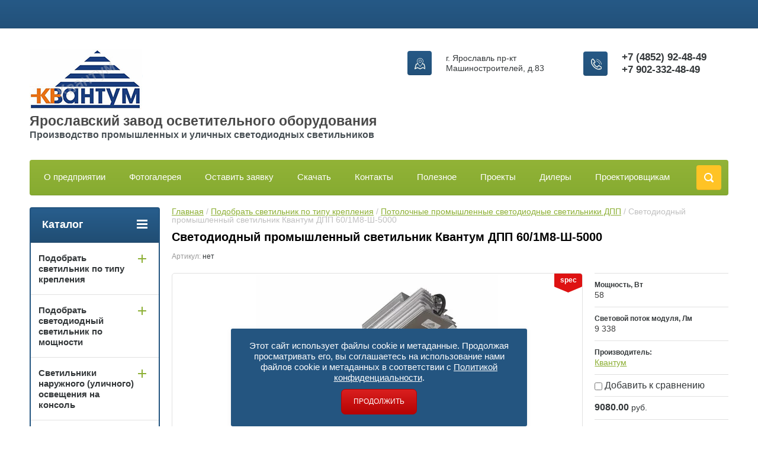

--- FILE ---
content_type: text/html; charset=utf-8
request_url: https://ruspromsvet.ru/shop/product/svetodiodnyj-promyshlennyj-svetilnik-kvantum-dpp-60/1m8-sh-5000
body_size: 35320
content:

	<!doctype html>
<html lang="ru">
<head>
<meta charset="utf-8">
<meta name="robots" content="all"/>
<title>Светодиодный светильник Квантум ДПП 60 промышленный в цех</title>
<meta name="description" content="качественный светодиодный светильник Квантум предназначен для освещения производственных цехов, склада, торговых и спортивных залов">
<meta name="keywords" content="Светодиодный, промышленный, подвесной, зенитный, светильник, фонарь, купить от производителя, Квантум ДПП 60, Ярославль">
<meta name="SKYPE_TOOLBAR" content="SKYPE_TOOLBAR_PARSER_COMPATIBLE">
<meta name="viewport" content="width=device-width, initial-scale=1.0, maximum-scale=1.0, user-scalable=no">
<meta name="format-detection" content="telephone=no">
<meta http-equiv="x-rim-auto-match" content="none">
<link rel="stylesheet" href="/g/css/styles_articles_tpl.css">
<script src="/g/libs/jquery/1.10.2/jquery.min.js"></script>
<meta name="cmsmagazine" content="86368d8963b4f0f96b434aafa426cd49" />
<meta name="yandex-verification" content="a7a42be461994da2" />
<meta name="yandex-verification" content="a7a42be461994da2" />
<meta name="google-site-verification" content="-1PiN9bf6KYVRg5dYCzYUSJyC-Teulb3KpDtaRtcM9o" />

            <!-- 46b9544ffa2e5e73c3c971fe2ede35a5 -->
            <script src='/shared/s3/js/lang/ru.js'></script>
            <script src='/shared/s3/js/common.min.js'></script>
        <link rel='stylesheet' type='text/css' href='/shared/s3/css/calendar.css' /><link rel='stylesheet' type='text/css' href='/shared/highslide-4.1.13/highslide.min.css'/>
<script type='text/javascript' src='/shared/highslide-4.1.13/highslide-full.packed.js'></script>
<script type='text/javascript'>
hs.graphicsDir = '/shared/highslide-4.1.13/graphics/';
hs.outlineType = null;
hs.showCredits = false;
hs.lang={cssDirection:'ltr',loadingText:'Загрузка...',loadingTitle:'Кликните чтобы отменить',focusTitle:'Нажмите чтобы перенести вперёд',fullExpandTitle:'Увеличить',fullExpandText:'Полноэкранный',previousText:'Предыдущий',previousTitle:'Назад (стрелка влево)',nextText:'Далее',nextTitle:'Далее (стрелка вправо)',moveTitle:'Передвинуть',moveText:'Передвинуть',closeText:'Закрыть',closeTitle:'Закрыть (Esc)',resizeTitle:'Восстановить размер',playText:'Слайд-шоу',playTitle:'Слайд-шоу (пробел)',pauseText:'Пауза',pauseTitle:'Приостановить слайд-шоу (пробел)',number:'Изображение %1/%2',restoreTitle:'Нажмите чтобы посмотреть картинку, используйте мышь для перетаскивания. Используйте клавиши вперёд и назад'};</script>
<link rel="icon" href="/favicon.ico" type="image/vnd.microsoft.icon">
<link rel="apple-touch-icon" href="/touch-icon-iphone.png">
<link rel="apple-touch-icon" sizes="76x76" href="/touch-icon-ipad.png">
<link rel="apple-touch-icon" sizes="120x120" href="/touch-icon-iphone-retina.png">
<link rel="apple-touch-icon" sizes="152x152" href="/touch-icon-ipad-retina.png">
<meta name="msapplication-TileImage" content="/touch-w8-mediumtile.png"/>
<meta name="msapplication-square70x70logo" content="/touch-w8-smalltile.png" />
<meta name="msapplication-square150x150logo" content="/touch-w8-mediumtile.png" />
<meta name="msapplication-wide310x150logo" content="/touch-w8-widetile.png" />
<meta name="msapplication-square310x310logo" content="/touch-w8-largetile.png" />

<!--s3_require-->
<link rel="stylesheet" href="/g/basestyle/1.0.1/user/user.css" type="text/css"/>
<link rel="stylesheet" href="/g/basestyle/1.0.1/user/user.blue.css" type="text/css"/>
<script type="text/javascript" src="/g/basestyle/1.0.1/user/user.js" async></script>
<script type="text/javascript" src="/shared/s3/plupload/plupload.all.pack.js"></script>
<!--/s3_require-->

<!--s3_goal-->
<script src="/g/s3/goal/1.0.0/s3.goal.js"></script>
<script>new s3.Goal({map:{"463015":{"goal_id":"463015","object_id":"518215","event":"submit","system":"metrika","label":"apl","code":"anketa"},"463215":{"goal_id":"463215","object_id":"8836015","event":"submit","system":"metrika","label":"apl","code":"anketa"},"463415":{"goal_id":"463415","object_id":"8837215","event":"submit","system":"metrika","label":"apl","code":"anketa"},"463615":{"goal_id":"463615","object_id":"8843015","event":"submit","system":"metrika","label":"apl","code":"anketa"},"463815":{"goal_id":"463815","object_id":"8843215","event":"submit","system":"metrika","label":"apl","code":"anketa"},"464015":{"goal_id":"464015","object_id":"8843415","event":"submit","system":"metrika","label":"apl","code":"anketa"},"464215":{"goal_id":"464215","object_id":"8843815","event":"submit","system":"metrika","label":"apl","code":"anketa"},"464415":{"goal_id":"464415","object_id":"8846015","event":"submit","system":"metrika","label":"apl","code":"anketa"},"464615":{"goal_id":"464615","object_id":"8859015","event":"submit","system":"metrika","label":"apl","code":"anketa"},"464815":{"goal_id":"464815","object_id":"8859215","event":"submit","system":"metrika","label":"apl","code":"anketa"},"465015":{"goal_id":"465015","object_id":"8866815","event":"submit","system":"metrika","label":"apl","code":"anketa"},"465215":{"goal_id":"465215","object_id":"8869815","event":"submit","system":"metrika","label":"apl","code":"anketa"}}, goals: [], ecommerce:[]});</script>
<!--/s3_goal-->





	<link rel="stylesheet" type="text/css" href="/g/shop2v2/default/css/theme.less.css"><script type="text/javascript" src="/g/printme.js"></script>
<script type="text/javascript" src="/g/shop2v2/default/js/tpl.js"></script>
<script type="text/javascript" src="/g/shop2v2/default/js/baron.min.js"></script>
<script type="text/javascript" src="/g/shop2v2/default/js/shop2.2.js"></script>
<script type="text/javascript">shop2.init({"productRefs": {"531016415":{"mosnost_vt_609":{"58":["757268215"]},"svetovoj_potok_lm":{"9 338":["757268215"]},"teh_harakteristiki":{"2e07b085b23f5f88511852e3771e9642":["757268215"]},"opisanie":{"3809f96801af3b9302da19a68ae216bf":["757268215"]},"konstrukcia":{"8c045ee40cf2f9838fb05eb87a5873fb":["757268215"]},"primenenie":{"a613f7af2be5dc99d3d913b2e85cfc27":["757268215"]}}},"apiHash": {"getPromoProducts":"611590e92b0a20e4e45e1fc869268a34","getSearchMatches":"ad2b9abaf1fa70edec5acd8f3e66ee06","getFolderCustomFields":"44a235bb57465bb646689dab40e1e42e","getProductListItem":"8077dfb7ce7bcad2ece1292d976f765a","cartAddItem":"85053ede213261934115fb0eba9b0b3c","cartRemoveItem":"bdfdf9c8acb85eceaec5aa8469ec0f54","cartUpdate":"0cf09473326fb40eeaf102fa357b5f12","cartRemoveCoupon":"b9f97920d253c134a5a909c166b45cd7","cartAddCoupon":"6c288472fc049cc65ab2d87acc812cff","deliveryCalc":"499267b470e25c6580860d399dbb06bd","printOrder":"601d56fd984ab5a08f29b99da652d650","cancelOrder":"8ff4deee1906812a6692373d156591b1","cancelOrderNotify":"9be915bc724970233157d22adf0633e9","repeatOrder":"cc0e3c18eae90a0c0e38f0234e3e2588","paymentMethods":"1d9d647f1ed67ce0b55de0f6db01c6e3","compare":"8bf92949e268660520036ee274080775"},"verId": 1337711,"mode": "product","step": "","uri": "/shop","IMAGES_DIR": "/d/","cf_margin_price_enabled": 0,"my": {"list_picture_enlarge":true,"accessory":"\u0410\u043a\u0441\u0441\u0435\u0441\u0441\u0443\u0430\u0440\u044b","kit":"\u041d\u0430\u0431\u043e\u0440","recommend":"\u0420\u0435\u043a\u043e\u043c\u0435\u043d\u0434\u0443\u0435\u043c\u044b\u0435","similar":"\u041f\u043e\u0445\u043e\u0436\u0438\u0435","modification":"\u041c\u043e\u0434\u0438\u0444\u0438\u043a\u0430\u0446\u0438\u0438","unique_values":true,"show_rating_sort":true,"buy_alias":"\u0417\u0430\u043a\u0430\u0437\u0430\u0442\u044c","special_alias":"spec","new_alias":"new","mode_catalog":true,"mode_catalog2":true}});</script>
<style type="text/css">.product-item-thumb {width: 280px;}.product-item-thumb .product-image, .product-item-simple .product-image {height: 280px;width: 280px;}.product-item-thumb .product-amount .amount-title {width: 184px;}.product-item-thumb .product-price {width: 230px;}.shop2-product .product-side-l {width: 408px;}.shop2-product .product-image {height: 408px;width: 408px;}.shop2-product .product-thumbnails li {width: 126px;height: 126px;}</style><link rel="stylesheet" href="/g/templates/shop2/2.24.2/css/nouislider.min.css">

 	<link rel="stylesheet" href="/t/v2653/images/theme11/theme.scss.css">
	<link href="/t/v2653/images/stylesseo.css" rel="stylesheet" type="text/css" />


<!-- <link rel="stylesheet" href="/t/v2653/images/css/theme.scss.css"> -->
	<script type='text/javascript' src="/g/s3/misc/eventable/0.0.1/s3.eventable.js"></script>
	<script type='text/javascript' src="/g/s3/misc/math/0.0.1/s3.math.js"></script>
	<script type='text/javascript' src="/g/s3/menu/allin/0.0.2/s3.menu.allin.js"></script>
	
<script src="/g/templates/shop2/2.24.2/js/owl.carousel.min.js" charset="utf-8"></script>
<script src="/g/templates/shop2/2.24.2/js/nouislider.min.js" charset="utf-8"></script>
<script src="/g/templates/shop2/2.24.2/js/jquery.responsivetabs.min.js"></script>
<script src="/g/templates/shop2/2.24.2/js/jquery.formstyler.min.js"></script>
<script src="/g/templates/shop2/2.24.2/js/animit.min.js"></script>
<script src="/g/templates/shop2/2.24.2/js/jquery.pudge.min.js"></script>
<script src="/g/s3/misc/includeform/0.0.3/s3.includeform.js"></script>
<script src="/g/templates/shop2/2.24.2/js/main.js" charset="utf-8"></script>
<script src="/t/v2653/images/js/main2.js" charset="utf-8"></script>

<!--[if lt IE 10]>
<script src="/g/libs/ie9-svg-gradient/0.0.1/ie9-svg-gradient.min.js"></script>
<script src="/g/libs/jquery-placeholder/2.0.7/jquery.placeholder.min.js"></script>
<script src="/g/libs/jquery-textshadow/0.0.1/jquery.textshadow.min.js"></script>
<script src="/g/s3/misc/ie/0.0.1/ie.js"></script>
<![endif]-->
<!--[if lt IE 9]>
<script src="/g/libs/html5shiv/html5.js"></script>
<![endif]-->
<link rel="stylesheet" href="/t/v2653/images/styles_bdr.scss.css">
<link type="text/css" rel="stylesheet" href="/t/v2653/images/formsteps_user/css/index.scss.css"/>
<link type="text/css" rel="stylesheet" href="/t/v2653/images/formsteps_user/css/jquery.datetimepicker.css"/>
<script type="text/javascript" src="/g/libs/jquery-maskedinput/1.3.1//jquery.maskedinput.min.js"></script>

<script type="text/javascript" src="/t/v2653/images/formsteps_user/js/jquery.datetimepicker.full.min.js"></script>
<script type="text/javascript" src="/t/v2653/images/formsteps_user/js/index.js"></script>
    
    
        <script>
            $(function(){
                $('.formsteps').formsteps();
            });
        </script>
    

<link rel="stylesheet" href="/t/v2653/images/css/seo_optima_b.scss.css">
<script src="/t/v2653/images/js/seo_optima_b.js"></script>

</head>
<body>
	<div class="site-wrapper">
		<header role="banner" class="site-header">
			<div class="top-panel-wr">
				<div class="top-panel clear-self">
					
										<a href="" class="top-panel-search-button"></a>
				</div>
			</div>
			<div class="header-bot-block clear-self">
				<div class="site-name-wr">
										<div class="logo">
						<a href="http://ruspromsvet.ru"><img src=/thumb/2/PHiCbWfIzgNXPdFTqGgIdQ/191r102/d/logo_77.png alt="/"></a>
					</div>
										<div class="site-name-in">
						<div class="site-name"><a href="http://ruspromsvet.ru">Ярославский завод осветительного оборудования</a></div>
						<div class="site-description">Производство промышленных и уличных светодиодных светильников</div>
					</div>
				</div>
				<div class="phone-block-wr clear-self">
											<div class="site-phone">
							<div class="s1"></div>
							<div class="s2 site-phone__inner">
																	<div><a href="tel:+7 (4852) 92-48-49">+7 (4852) 92-48-49</a></div>
																	<div><a href="tel:​​​​​​​+7 902-332-48-49">​​​​​​​+7 902-332-48-49</a></div>
															</div>
						</div>
															<div class="site-adres">
						<span class="s1"></span>
						<span class="s2 site-adres__inner">г. Ярославль пр-кт Машиностроителей, д.83</span>
					</div>
									</div>
			</div>
			<div class="top-navigation-wrap">
				<div class="top-navigation-in">
					
					<div class="top-menu-wrapper">
						<a href="#" class="top-panel-navigation-button"></a>
						
						<div class="top-menu-scroller">
							<div class="top-categor-wr">
								<div class="top-categor-title">Каталог<span class="s1"><span class="s2"></span></span></div>
								<ul class="left-categor"><li><a href="/shop/folder/podobrat-svetilnik-po-tipu-krepleniya" >Подобрать светильник по типу крепления</a><ul class="level-2"><li><a href="/shop/folder/konsolnyye-svetilniki-dku" >Консольные светильники ДКУ</a></li><li><a href="/shop/folder/nastennyye-svetodiodnyye-svetilniki-dku-02" >Настенные светодиодные светильники ДКУ-02</a></li><li><a href="/shop/folder/podvesnyye-promyshlennyye-svetodiodnyye-svetilniki" >Подвесные промышленные светодиодные светильники ДСП</a></li><li><a href="/shop/folder/potolochnyye-promyshlennyye-svetodiodnyye-svetilniki-dpp" >Потолочные промышленные светодиодные светильники ДПП</a></li><li><a href="/shop/folder/vstraivaemiye-azs-svetodiodnyye-svetilniki-azs" >Встраиваемые в навес светодиодные светильники для АЗС</a></li></ul></li><li><a href="/shop/folder/podobrat-svetilnik-po-moshchnosti" >Подобрать светодиодный светильник по мощности</a><ul class="level-2"><li><a href="/shop/folder/svetodiodnyj-svetilnik-do-100-vt" >Светодиодный светильник до 100 Вт</a></li><li><a href="/shop/folder/svetodiodnyj-svetilnik-100-200-vt" >Светодиодный светильник 100..200 Вт</a></li><li><a href="/shop/folder/svetodiodnyj-svetilnik-svyshe-200-vt" >Светодиодный светильник свыше 200 Вт</a></li></ul></li><li><a href="/shop/folder/svetilniki-ulichnogo-osveshcheniya" >Светильники наружного (уличного) освещения на консоль</a><ul class="level-2"><li><a href="/shop/folder/svetilniki-dlya-avtomagistraley" >Светильники для автомагистралей</a></li><li><a href="/shop/folder/svetilniki-dlya-avtomobilnykh-dorog" >Светильники для автомобильных дорог</a></li><li><a href="/shop/folder/ulichnie-svetilniki" >Уличные светильники ДКУ</a></li><li><a href="/shop/folder/nastennyye-svetodiodnyye-svetilniki-dku-02-1" >Настенные светодиодные светильники ДКУ-02</a></li><li><a href="/shop/folder/konsolnyye-ulichnyye-svetilniki-dlya-peshekhodnykh-i-velosipednykh-dorozhek" >Консольные уличные светильники для пешеходных и велосипедных дорожек</a></li><li><a href="/shop/folder/svetilniki-dlya-perimetra-azs-1" >Светильники для периметра АЗС</a></li><li><a href="/shop/folder/svetilniki-dlya-perimetra-azs" >Светильники для АЗС в навес</a></li><li><a href="/shop/folder/svetodiodnyye-svetilniki-dlya-parkov-i-skverov" >Светодиодные светильники для парков и скверов</a></li><li><a href="/shop/folder/ulichnyye-svetilniki-dlya-dvorov" >Консольные светильники ДКУ для дворов и прилегающих территорий</a></li><li><a href="/shop/folder/svetodiodnyye-svetilniki-dlya-zagorodnogo-doma" >Светодиодные светильники ДКУ для загородного дома</a></li><li><a href="/shop/folder/ulichnyye-svetilniki-kopiya-2" >Уличные консольные светильники ДКУ для дачи</a></li></ul></li><li><a href="/shop/folder/svetilniki-v-tsekh-promishlennie" >Промышленные светильники внутреннего освещения</a><ul class="level-2"><li><a href="/shop/folder/promyshlennye-svetilniki-v-ceh" >Светильники в цех</a></li><li><a href="/shop/folder/svetilniki-dlya-sklada" >Светильники для склада</a></li><li><a href="/shop/folder/promishlennie-svetilniki" >Промышленные светильники</a></li><li><a href="/shop/folder/svetilniki-dlya-torgovogo-zala" >Светильники для торговых залов</a></li></ul></li><li><a href="/shop/folder/svetodiodnyye-prozhektory" >Светодиодные прожекторы</a></li><li><a href="/shop/folder/svetodiodnyye-svetilniki-dlya-selskogo-khozyaystva" >Светодиодные светильники для сельского хозяйства</a><ul class="level-2"><li><a href="/shop/folder/ulichnyye-svetilniki-kopiya-1" >Уличные светильники для сельского хозяйства</a></li><li><a href="/shop/folder/promyshlennyye-svetilniki-kopiya-2" >Подвесные светильники внутреннего освещения объектов Сельского хозяйства</a></li><li><a href="/shop/folder/fito-svetilniki-dlya-rasteniy" >Фито светильники для растений</a></li></ul></li><li><a href="/shop/folder/svetilniki-dlya-sporta" >Светильники для спортивных залов</a></li><li><a href="/shop/folder/led-prozhektory-na-machtu-osveshcheniya" >LED прожекторы на мачту освещения</a></li><li><a href="/shop/folder/rigelnie-svetilniki-dlya-rzhd" >Ригельные светильники</a></li><li class="opened"><a href="/shop/folder/svetilniki-dlya-kholodilnykh-kamer" >Светильники для холодильных камер</a></li><li><a href="/shop/folder/ofisnyye-svetodiodnyye-svetilniki" >Офисные светодиодные светильники</a></li><li><a href="/shop/folder/svetilniki-zhkkh" >Светильники ЖКХ</a></li><li><a href="/shop/folder/soputstvuyushchiye-tovary-dlya-svetilnikov" >Сопутствующие товары для светильников</a></li></ul>							</div>
							<div class="regid-block">
								<a href="/users-1/login" class="reg-enter">Вход</a>
								<a href="/users-1/register" class="reg-link">Регистрация</a>
							</div>
							<ul class="top-menu"><li><a href="/o-zavode" >О предприятии</a></li><li><a href="/fotogalereya" >Фотогалерея</a></li><li><a href="/octavit-zayavky" >Оставить заявку</a></li><li><a href="/skachat-prays-1" >Скачать</a></li><li><a href="/kontakti" >Контакты</a></li><li><a href="/poleznoe" >Полезное</a><ul class="level-2"><li><a href="/poleznaya-informatsiya-o-svetilnikakh" >Полезная информация о светильниках</a></li><li><a href="/kak-pravilno-vybrat-svetodiodnyy-svetilnik-i-na-chto-neobkhodimo-obratit-vnimaniye" >Как правильно выбрать светодиодный светильник и на что необходимо обратить внимание?</a></li><li><a href="/kupit-nadezhnyy-svetodiodnyy-svetilnik-v-yaroslavle" >Купить надежный светодиодный светильник в Ярославле</a></li><li><a href="/osveshcheniye-shkolnoy-territorii" >Освещение школьной территории</a></li><li><a href="/svetilniki-dlya-naruzhnogo-osveshcheniya-v-selskikh-poseleniyakh" >Светильники для наружного освещения в Сельских поселениях</a></li><li><a href="/pridomovoye-osveshcheniye-tszh" >Придомовое освещение ТСЖ</a></li><li><a href="/ulichnoye-osveshcheniye-detskogo-sada" >Уличное освещение детского сада</a></li><li><a href="/podbor-analogov-traditsionnykh-svetilnikov-s-lampami-drl-i-dnat" >Подбор аналогов традиционных светильников с лампами ДРЛ и ДНАТ</a></li><li><a href="/montazh-promyshlennykh-svetodiodnykh-svetilnikov" >Монтаж промышленных светодиодных светильников</a></li><li><a href="/osobennosti-vybora-svetodiodnykh-svetilnikov-dlya-proizvodstvennykh-pomeshcheniy-s-povyshennoy-temperaturoy-ekspluatatsiyey" >Особенности выбора светодиодных светильников для производственных помещений с повышенной температурой эксплуатацией.</a></li><li><a href="/kak-zashchitit-svetodiodnyy-svetilnik-i-prodlit-srok-yego-sluzhby" >Как защитить светодиодный светильник и продлить срок его службы</a></li><li><a href="/tipy-kss-svetilnikov-i-rekomendatsii-k-primeneniyu" >Типы КСС светильников и рекомендации к применению</a></li><li><a href="/indeks-tsvetoperedachi-svetodiodnykh-svetilnikov" >Индекс цветопередачи светодиодных светильников</a></li><li><a href="/energosberezheniye-svetodiodnykh-svetilnikov" >Энергоэффективность светодиодных светильников</a></li><li><a href="/osveshcheniye-kholodilnoy-kamery-vybor-svetilnikov" >Освещение холодильной камеры, выбор светильников</a></li><li><a href="/yestestvennoye-i-iskusstvennoye-osveshcheniye-aktualizirovannaya-redaktsiya-snip-23-05-95" >Естественное и искусственное освещение. Актуализированная редакция СНиП 23-05-95.</a></li><li><a href="/effektivnost-svetodiodnogo-svetilnika-i-svetodioda-v-voprosakh-i-otvetakh" >Эффективность светодиодного светильника и светодиода в вопросах и ответах</a></li><li><a href="/trebovaniye-k-osveshchennosti-proyezzhey-chasti-vyderzhka-iz-gost-52766-2007" >Требование к освещенности проезжей части (выдержка из ГОСТ 52766-2007)</a></li></ul></li><li><a href="/raschet-proekt" >Проекты</a><ul class="level-2"><li><a href="/osveshcheniye-avtoservisa-svetodiodnymi-svetilnikami" >Освещение автосервиса 15х9 метров светодиодными светильниками</a></li><li><a href="/tipovyye-proyekty-tsekhov-shirinoy-12-metrov" >Типовые проекты цехов шириной 12 метров</a></li><li><a href="/raschet-osveshchennosti-zala-18kh18-metrov" >Расчет освещенности зала 18х18 метров</a></li><li><a href="/tipovyye-proyekty-tsekha" >Типовые проекты цехов шириной 18 метров</a></li><li><a href="/svetotekhnicheskiy-raschet-tsekha-18kh24-m" >Светотехнический расчет цеха 18х24 м</a></li><li><a href="/svetotekhnicheskiy-raschet-tsekha-24kh24-metra-na-150-lk" >Светотехнический расчет цеха 24х24 метра на 150 Лк</a></li><li><a href="/raschet-osveshcheniya-tsekha-102-kh-21-metr" >Расчет освещения цеха 102 х 21 метр</a></li><li><a href="/tipovoy-proyekt-sklada" >Типовые проекты складов</a><ul class="level-3"><li><a href="/tipovoy-svetotekhnicheskiy-proyekt-sklada-16kh24-metra" >Типовой светотехнический проект склада 16х24 метра</a></li></ul></li><li><a href="/tipovyye-proyekty-dorog" >Типовые проекты дорог с одной полосой в каждую сторону</a></li><li><a href="/tipovyye-proyekty-dorog-s-dvumya-polosami-v-kazhduyu-storonu" >Типовые проекты дорог с двумя полосами в каждую сторону</a></li><li><a href="/khokkeynyye-ploshchadki" >Хоккейные площадки</a><ul class="level-3"><li><a href="/tipovyye-proyekty-stadionov" >Закрытая хоккейная площадка</a></li><li><a href="/otkrytaya-khokkeynaya-ploshchadka" >Открытая хоккейная площадка</a></li></ul></li><li><a href="/tipovyye-proyekty-prilegayushchikh-territoriy" >Типовые проекты прилегающих территорий</a><ul class="level-3"><li><a href="/raschet-osveshcheniya-dvora-svetodiodnymi-svetilnikami-kvantum-dku" >Расчет освещения двора светодиодными светильниками Квантум ДКУ</a></li></ul></li><li><a href="/tipovoy-proyekt-prilegayushchey-territorii-avtoservisa" >Типовой проект прилегающей территории автосервиса</a></li><li><a href="/osveshcheniye-sportivnykh-zalov" >Освещение спортивных залов</a><ul class="level-3"><li><a href="/osveshcheniye-zala-11kh9-metrov" >Освещение зала 11х9 метров</a></li></ul></li></ul></li><li><a href="/diler" >Дилеры</a></li><li><a href="/proektirovchikam" >Проектировщикам</a></li></ul>							<ul class="left-menu"><li><a href="/" >Главная</a></li><li><a href="/napishite-nam" >Напишите нам</a></li><li><a href="/rasschitat-pomeshcheniye"  target="_blank">Рассчитать помещение</a></li><li><a href="/skachat-katalog" >Скачать каталог</a></li><li><a href="/fotogalereya-ob-yektov" >Фотогалерея объектов</a></li><li><a href="/videogalereya" >Видеогалерея</a></li><li><a href="/tehnicheskoe-opisanie-modelej-skachat-pdf"  target="_blank">Техническое описание моделей СКАЧАТЬ PDF</a></li><li><a href="/ies-fayly" >IES файлы</a></li><li><a href="/skachat-pasport" >Скачать ПАСПОРТ</a></li><li><a href="/protokoly-ispytaniy"  target="_blank">Протоколы испытаний</a></li></ul>						</div>
					</div>
					<div class="search-block-wr">
						<a href="#" class="search-btn"></a>
					</div>
					<div class="top-navigation-search-preview">
						<div class="search-online-store-wrapper">
							<div class="search-online-store-button"></div>
							<div class="search-online-store-scroller">				
									
    
<div class="search-online-store">
	<div class="block-title">Расширенный поиск</div>
	<div class="block-title2">Поиск</div>

	<div class="block-body">
		<form class="dropdown clear-self" action="/shop/search" enctype="multipart/form-data">
			<input type="hidden" name="sort_by" value="">
							<div class="field text">
					<label class="field-title" for="s[name]">Название:</label>
					<label class="input"><input type="text" name="s[name]" id="s[name]" value=""></label>
				</div>
			
							<div class="field dimension range_slider_wrapper clear-self">
					<span class="field-title">Цена (руб.):</span>
					<label class="start">
						<span class="input"><input name="s[price][min]" type="text" value="0" class="noUi-slider__low"></span>
					</label>
					<label class="end">
						<span class="input"><input name="s[price][max]" type="text" value="40000" class="noUi-slider__hight"></span>
					</label>
					<div class="noUi-slider"></div>
				</div>
			
 			 


							<div class="field text">
					<label class="field-title" for="s[article">Артикул:</label>
					<label class="input"><input type="text" name="s[article]" id="s[article" value=""></label>
				</div>
			
							<div class="field text">
					<label class="field-title" for="search_text">Текст:</label>
					<label class="input"><input type="text" name="search_text" id="search_text"  value=""></label>
				</div>
						
							<div class="field select">
					<span class="field-title">Выберите категорию:</span>
					<select name="s[folder_id]" id="s[folder_id]">
						<option value="">Все</option>
																											                            <option value="65619215" >
	                                 Подобрать светильник по типу крепления
	                            </option>
	                        														                            <option value="65619815" >
	                                &raquo; Консольные светильники ДКУ
	                            </option>
	                        														                            <option value="76993015" >
	                                &raquo; Настенные светодиодные светильники ДКУ-02
	                            </option>
	                        														                            <option value="65620015" >
	                                &raquo; Подвесные промышленные светодиодные светильники ДСП
	                            </option>
	                        														                            <option value="65622215" >
	                                &raquo; Потолочные промышленные светодиодные светильники ДПП
	                            </option>
	                        														                            <option value="204337215" >
	                                &raquo; Встраиваемые в навес светодиодные светильники для АЗС
	                            </option>
	                        														                            <option value="111730907" >
	                                 Подобрать светодиодный светильник по мощности
	                            </option>
	                        														                            <option value="111733307" >
	                                &raquo; Светодиодный светильник до 100 Вт
	                            </option>
	                        														                            <option value="111733507" >
	                                &raquo; Светодиодный светильник 100..200 Вт
	                            </option>
	                        														                            <option value="111733707" >
	                                &raquo; Светодиодный светильник свыше 200 Вт
	                            </option>
	                        														                            <option value="71152615" >
	                                 Светильники наружного (уличного) освещения на консоль
	                            </option>
	                        														                            <option value="54630815" >
	                                &raquo; Светильники для автомагистралей
	                            </option>
	                        														                            <option value="338707241" >
	                                &raquo; Светильники для автомобильных дорог
	                            </option>
	                        														                            <option value="297084841" >
	                                &raquo; Уличные светильники ДКУ
	                            </option>
	                        														                            <option value="77027415" >
	                                &raquo; Настенные светодиодные светильники ДКУ-02
	                            </option>
	                        														                            <option value="74343215" >
	                                &raquo; Консольные уличные светильники для пешеходных и велосипедных дорожек
	                            </option>
	                        														                            <option value="71152415" >
	                                &raquo; Светильники для периметра АЗС
	                            </option>
	                        														                            <option value="204333015" >
	                                &raquo; Светильники для АЗС в навес
	                            </option>
	                        														                            <option value="50280415" >
	                                &raquo; Светодиодные светильники для парков и скверов
	                            </option>
	                        														                            <option value="300074641" >
	                                &raquo; Консольные светильники ДКУ для дворов и прилегающих территорий
	                            </option>
	                        														                            <option value="63267015" >
	                                &raquo; Светодиодные светильники ДКУ для загородного дома
	                            </option>
	                        														                            <option value="74348615" >
	                                &raquo; Уличные консольные светильники ДКУ для дачи
	                            </option>
	                        														                            <option value="70903815" >
	                                 Промышленные светильники внутреннего освещения
	                            </option>
	                        														                            <option value="70902215" >
	                                &raquo; Светильники в цех
	                            </option>
	                        														                            <option value="299368641" >
	                                &raquo; Светильники для склада
	                            </option>
	                        														                            <option value="299368041" >
	                                &raquo; Промышленные светильники
	                            </option>
	                        														                            <option value="412582815" >
	                                &raquo; Светильники для торговых залов
	                            </option>
	                        														                            <option value="67142815" >
	                                 Светодиодные прожекторы
	                            </option>
	                        														                            <option value="71168015" >
	                                 Светодиодные светильники для сельского хозяйства
	                            </option>
	                        														                            <option value="71220415" >
	                                &raquo; Уличные светильники для сельского хозяйства
	                            </option>
	                        														                            <option value="71220615" >
	                                &raquo; Подвесные светильники внутреннего освещения объектов Сельского хозяйства
	                            </option>
	                        														                            <option value="25403615" >
	                                &raquo; Фито светильники для растений
	                            </option>
	                        														                            <option value="299390441" >
	                                 Светильники для спортивных залов
	                            </option>
	                        														                            <option value="70910015" >
	                                 LED прожекторы на мачту освещения
	                            </option>
	                        														                            <option value="56401907" >
	                                 Ригельные светильники
	                            </option>
	                        														                            <option value="49258015" >
	                                 Светильники для холодильных камер
	                            </option>
	                        														                            <option value="369678841" >
	                                 Офисные светодиодные светильники
	                            </option>
	                        														                            <option value="66238015" >
	                                 Светильники ЖКХ
	                            </option>
	                        														                            <option value="339885041" >
	                                 Сопутствующие товары для светильников
	                            </option>
	                        											</select>
				</div>

				<div id="shop2_search_custom_fields"></div>
			
						<div id="shop2_search_global_fields">
				
																						</div>
						
							<div class="field select">
					<span class="field-title">Производитель:</span>
					<select name="s[vendor_id]">
						<option value="">Все</option>          
	                    	                        <option value="3302815" >Аргос</option>
	                    	                        <option value="83884641" >Квантум</option>
	                    					</select>
				</div>
			
							<div class="field select">
					<span class="field-title">Новинка:</span>
					<select name="s[new]">
						<option value="">Все</option>
	                    <option value="1">да</option>
	                    <option value="0">нет</option>
					</select>
				</div>
			
							<div class="field select">
					<span class="field-title">Спецпредложение:</span>
					<select name="s[special]">
						<option value="">Все</option>
	                    <option value="1">да</option>
	                    <option value="0">нет</option>
					</select>
				</div>
			
							<div class="field select">
					<span class="field-title">Результатов на странице:</span>
					<select name="s[products_per_page]">
									            				            				            <option value="5">5</option>
			            				            				            <option value="20">20</option>
			            				            				            <option value="35">35</option>
			            				            				            <option value="50">50</option>
			            				            				            <option value="65">65</option>
			            				            				            <option value="80">80</option>
			            				            				            <option value="95">95</option>
			            					</select>
				</div>
			
			<div class="submit">
				<button type="submit" class="search-btn shop-product-button">Найти</button>
			</div>
		<re-captcha data-captcha="recaptcha"
     data-name="captcha"
     data-sitekey="6LcNwrMcAAAAAOCVMf8ZlES6oZipbnEgI-K9C8ld"
     data-lang="ru"
     data-rsize="invisible"
     data-type="image"
     data-theme="light"></re-captcha></form>
	</div>
</div><!-- Search Form -->							</div>
						</div>
						<div class="site-search">
							<form action="/search" method="get" class="clear-self">
								<div class="form-inner clear-self">
									<button type="submit" value="найти"></button>
									<label>
										<input type="text" placeholder="Какую мебель ищете?" name="search" value="">
									</label>						
								</div>
							<re-captcha data-captcha="recaptcha"
     data-name="captcha"
     data-sitekey="6LcNwrMcAAAAAOCVMf8ZlES6oZipbnEgI-K9C8ld"
     data-lang="ru"
     data-rsize="invisible"
     data-type="image"
     data-theme="light"></re-captcha></form>
						</div>
					</div>	
				</div>
			</div>
		</header> <!-- .site-header -->

		<div class="site-container clear-self">

			<div class="site-container-in clear-self">

			<main role="main" class="site-main">
				<div class="site-main-inner"  style="margin-right:270px; ">
															<div class="site-path-wrap">
						<div class="site-path"><div><a href="/">Главная</a> / <a href="/shop/folder/podobrat-svetilnik-po-tipu-krepleniya">Подобрать светильник по типу крепления</a> / <a href="/shop/folder/potolochnyye-promyshlennyye-svetodiodnyye-svetilniki-dpp">Потолочные промышленные светодиодные светильники ДПП</a> / Светодиодный промышленный светильник Квантум ДПП 60/1М8-Ш-5000</div></div>
					</div>
										<h1 class="conth1">Светодиодный промышленный светильник Квантум ДПП 60/1М8-Ш-5000</h1>					
	<div class="shop2-cookies-disabled shop2-warning hide"></div>
	
	
	
		
							
			
							
			
							
			
		
					

	
					
	
	
					<div class="shop2-product-article"><span>Артикул:</span> нет</div>
	
	

    <script type="text/javascript">
        hs.align = 'center';
        hs.transitions = ['expand', 'crossfade'];
        hs.outlineType = 'rounded-white';
        hs.fadeInOut = true;
        hs.dimmingOpacity = 0.75; 

        hs.addSlideshow({
            slideshowGroup: 'group1',
            interval: 5000,
            repeat: false,
            useControls: true,
            fixedControls: 'fit',
            overlayOptions: {
                opacity: .75,
                position: 'bottom center',
                hideOnMouseOut: true
            }
        });
        // gallery config object
var config1 = {
    slideshowGroup: 'group1',
    transitions: ['expand', 'crossfade']
};
    </script>




<form 
	method="post" 
	action="/shop?mode=cart&amp;action=add" 
	accept-charset="utf-8"
	class="shop-product">

	<input type="hidden" name="kind_id" value="757268215"/>
	<input type="hidden" name="product_id" value="531016415"/>
	<input type="hidden" name="meta" value='{&quot;mosnost_vt_609&quot;:&quot;58&quot;,&quot;svetovoj_potok_lm&quot;:&quot;9 338&quot;}'/>

	<div class="product-left-side">
		<div class="product-left-side-in">
			
			<div class="product-image">
				<div class="product-label">
					<div class="product-spec">spec</div>									</div>
								<a href="/d/kvantum_70_1.jpg" onclick="return hs.expand(this, config1  )">
					<img src="/thumb/2/A0GfYYpU8gQbzmpQ8eFYIw/408r408/d/kvantum_70_1.jpg" alt="Светодиодный промышленный светильник Квантум ДПП 60/1М8-Ш-5000" title="Светодиодный промышленный светильник Квантум ДПП 60/1М8-Ш-5000" />
				</a>
								
							</div>

						<div class="product-thumbnails">
				<ul>
																						
																<li>
							<a href="/d/na_povorotnom_kronshtejne_mini.jpg" onclick="return hs.expand(this, config1  )">
								<img src="/thumb/2/5LFJyqokwy5alHLb1vJ7kA/68r68/d/na_povorotnom_kronshtejne_mini.jpg" alt="" />
							</a>
							<div class="verticalMiddle"></div>
						</li>
											<li>
							<a href="/d/img_20200504_122707_325.jpg" onclick="return hs.expand(this, config1  )">
								<img src="/thumb/2/osTJ7sSG5OGpatN-Z-FenQ/68r68/d/img_20200504_122707_325.jpg" alt="" />
							</a>
							<div class="verticalMiddle"></div>
						</li>
											<li>
							<a href="/d/kvantum_70_3.jpg" onclick="return hs.expand(this, config1  )">
								<img src="/thumb/2/U8OZpPI_ltYhHLsTlgF92Q/68r68/d/kvantum_70_3.jpg" alt="" />
							</a>
							<div class="verticalMiddle"></div>
						</li>
											<li>
							<a href="/d/kss_sh_svetilniki_serii_55_i_90.jpg" onclick="return hs.expand(this, config1  )">
								<img src="/thumb/2/nc07oRJPOyzFDs2vi5fudA/68r68/d/kss_sh_svetilniki_serii_55_i_90.jpg" alt="" />
							</a>
							<div class="verticalMiddle"></div>
						</li>
											<li>
							<a href="/d/tsvetovaya_vizualizatsiya_svetilnik_k55_1m8_sh.jpg" onclick="return hs.expand(this, config1  )">
								<img src="/thumb/2/9U10xZpFscPhXXpM9oWrgQ/68r68/d/tsvetovaya_vizualizatsiya_svetilnik_k55_1m8_sh.jpg" alt="" />
							</a>
							<div class="verticalMiddle"></div>
						</li>
											<li>
							<a href="/d/izolinii_svetilnik_k55_1m8_sh.jpg" onclick="return hs.expand(this, config1  )">
								<img src="/thumb/2/8yv8XYJQX2URllAWj4OF1g/68r68/d/izolinii_svetilnik_k55_1m8_sh.jpg" alt="" />
							</a>
							<div class="verticalMiddle"></div>
						</li>
											<li>
							<a href="/d/kvantum_70_5.jpg" onclick="return hs.expand(this, config1  )">
								<img src="/thumb/2/epR_Us2X4p6Vy27Nk62oow/68r68/d/kvantum_70_5.jpg" alt="" />
							</a>
							<div class="verticalMiddle"></div>
						</li>
											<li>
							<a href="/d/baner.jpg" onclick="return hs.expand(this, config1  )">
								<img src="/thumb/2/en5FFnyiX8D45OQJdOceaA/68r68/d/baner.jpg" alt="" />
							</a>
							<div class="verticalMiddle"></div>
						</li>
											<li>
							<a href="/d/svetilniki_v_sportivnyj_zal_5.jpg" onclick="return hs.expand(this, config1  )">
								<img src="/thumb/2/Ul0N21GkC-cm2Tglq8yLUA/68r68/d/svetilniki_v_sportivnyj_zal_5.jpg" alt="" />
							</a>
							<div class="verticalMiddle"></div>
						</li>
											<li>
							<a href="/d/img_20200620_212621_350.jpg" onclick="return hs.expand(this, config1  )">
								<img src="/thumb/2/l6z7yV_nqlBlRoD--AU7vA/68r68/d/img_20200620_212621_350.jpg" alt="" />
							</a>
							<div class="verticalMiddle"></div>
						</li>
									</ul>
			</div>
			
			
								<div class="yashare">
						<script type="text/javascript" src="http://yandex.st/share/share.js" charset="utf-8"></script>
						
						<style type="text/css">
							div.yashare span.b-share a.b-share__handle img,
							div.yashare span.b-share a.b-share__handle span {
								background-image: url("http://yandex.st/share/static/b-share-icon.png");
							}
						</style>
						
						<span class="yashare-header">поделиться</span>
						<div class="yashare-auto-init" data-yashareL10n="ru" data-yashareType="none" data-yashareQuickServices="vkontakte,facebook,twitter,odnoklassniki,moimir,gplus" data-yashareImage="http://ruspromsvet.ru/d/kvantum_70_1.jpg"></div>
					</div>
						</div>
	</div>
	<div class="product-right-side">
				
 
		
			<ul class="product-options"><li class="odd"><div class="option-title">Мощность, Вт</div><div class="option-body">58 </div></li><li class="even"><div class="option-title">Световой поток модуля, Лм</div><div class="option-body">9 338 </div></li><li class="even"><div class="option-title">Производитель:</div><div class="option-body"><a href="/shop/vendor/kvantum">Квантум</a></div></li></ul>
		
			<div class="product-compare">
			<label>
				<input type="checkbox" value="757268215"/>
				Добавить к сравнению
			</label>
		</div>
		
					<div class="form-add">
				<div class="product-price">
						<div class="price-current">
		<strong>9080.00</strong> <span>руб.</span>
			</div>
						
				</div>
				
				
	<div class="product-amount shop2-mode-catalog2"></div>
				
				

	<a  href="/zakazat" class="shop-product-order-btn type-3">
		<span>Заказать</span>
	</a>

<input type="hidden" value="Светодиодный промышленный светильник Квантум ДПП 60/1М8-Ш-5000" name="product_name" />
<input type="hidden" value="http://ruspromsvet.ru/shop/product/svetodiodnyj-promyshlennyj-svetilnik-kvantum-dpp-60/1m8-sh-5000" name="product_link" />							</div>
			
		
	</div>
	<div class="shop2-clear-container"></div>
<re-captcha data-captcha="recaptcha"
     data-name="captcha"
     data-sitekey="6LcNwrMcAAAAAOCVMf8ZlES6oZipbnEgI-K9C8ld"
     data-lang="ru"
     data-rsize="invisible"
     data-type="image"
     data-theme="light"></re-captcha></form><!-- Product -->

	



	<div id="product_tabs" class="shop-product-data">
					<ul class="shop-product-tabs">
				<li class="active-tab"><a href="#shop2-tabs-12">Тех. характеристики</a></li><li ><a href="#shop2-tabs-13">Описание</a></li><li ><a href="#shop2-tabs-14">Конструкция</a></li><li ><a href="#shop2-tabs-15">Применение</a></li>
			</ul>

						<div class="shop-product-desc">
				
				
								
								
				
				
				<div class="desc-area active-area" id="shop2-tabs-12"><p>&nbsp;</p>

<table align="left" class="Table" style="background:white; border-collapse:collapse; border:none; margin-left:9px; margin-right:9px" width="0">
	<tbody>
		<tr>
			<td colspan="2" style="border-bottom:1px solid gray; width:697px; padding:0cm 7px 0cm 7px; background-color:white; border-top:1px solid gray; border-right:none; border-left:none">
			<p align="center" style="text-align:center; text-indent:-1.45pt"><span style="font-size:11pt"><span style="font-family:Calibri,sans-serif"><b><span style="background:white"><span style="font-family:&quot;Arial&quot;,sans-serif"><span style="color:#262626">Светотехнические характеристики</span></span></span></b></span></span></p>
			</td>
		</tr>
		<tr>
			<td style="border-bottom:1px solid gray; width:500px; padding:0cm 7px 0cm 7px; background-color:white; border-top:none; border-right:none; border-left:none">
			<p style="margin-right:-13px; margin-left:2px"><span style="font-size:11pt"><span style="font-family:Calibri,sans-serif"><span style="background:white"><span style="font-family:&quot;Arial&quot;,sans-serif"><span style="color:#262626">Световой поток модуля светильника, Лм</span></span></span></span></span></p>
			</td>
			<td style="border-bottom:1px solid gray; width:198px; padding:0cm 7px 0cm 7px; background-color:white; border-top:none; border-right:none; border-left:none">
			<p align="center" style="text-align:center; text-indent:-1.45pt"><span style="font-size:11pt"><span style="font-family:Calibri,sans-serif"><span style="font-family:&quot;Arial&quot;,sans-serif"><span style="color:#262626">9 338</span></span></span></span></p>
			</td>
		</tr>
		<tr>
			<td style="border-bottom:1px solid gray; width:500px; padding:0cm 7px 0cm 7px; background-color:white; border-top:none; border-right:none; border-left:none">
			<p style="margin-right:-4px; margin-left:2px"><span style="font-size:11pt"><span style="font-family:Calibri,sans-serif"><b><span style="background:white"><span style="font-family:&quot;Arial&quot;,sans-serif"><span style="color:#262626">Световой поток светильника с учетом потерь, Лм</span></span></span></b></span></span></p>
			</td>
			<td style="border-bottom:1px solid gray; width:198px; padding:0cm 7px 0cm 7px; background-color:white; border-top:none; border-right:none; border-left:none">
			<p align="center" style="text-align:center; text-indent:-1.45pt"><span style="font-size:11pt"><span style="font-family:Calibri,sans-serif"><b><span style="font-family:&quot;Arial&quot;,sans-serif"><span style="color:#262626">8 120</span></span></b></span></span></p>
			</td>
		</tr>
		<tr>
			<td style="border-bottom:1px solid gray; width:500px; padding:0cm 7px 0cm 7px; background-color:white; border-top:none; border-right:none; border-left:none">
			<p style="margin-left:2px"><span style="font-size:11pt"><span style="font-family:Calibri,sans-serif"><span style="background:white"><span style="font-family:&quot;Arial&quot;,sans-serif"><span style="color:#262626">Класс светораспределения по ГОСТ Р 54358-2015</span></span></span></span></span></p>
			</td>
			<td style="border-bottom:1px solid gray; width:198px; padding:0cm 7px 0cm 7px; background-color:white; border-top:none; border-right:none; border-left:none">
			<p align="center" style="text-align:center; text-indent:-1.45pt"><span style="font-size:11pt"><span style="font-family:Calibri,sans-serif"><span style="font-family:&quot;Arial&quot;,sans-serif"><span style="color:#262626">П, прямого света</span></span></span></span></p>
			</td>
		</tr>
		<tr>
			<td style="border-bottom:1px solid gray; width:500px; padding:0cm 7px 0cm 7px; background-color:white; border-top:none; border-right:none; border-left:none">
			<p style="margin-left:2px"><span style="font-size:11pt"><span style="font-family:Calibri,sans-serif"><span style="background:white"><span style="font-family:&quot;Arial&quot;,sans-serif"><span style="color:#262626">Значение КЦТ по ГОСТ 34819-2021, К</span></span></span></span></span></p>
			</td>
			<td style="border-bottom:1px solid gray; width:198px; padding:0cm 7px 0cm 7px; background-color:white; border-top:none; border-right:none; border-left:none">
			<p align="center" style="text-align:center; text-indent:-1.45pt"><span style="font-size:11pt"><span style="font-family:Calibri,sans-serif"><span style="font-family:&quot;Arial&quot;,sans-serif"><span style="color:#262626">4 000</span></span></span></span></p>
			</td>
		</tr>
		<tr>
			<td colspan="2" style="border-bottom:1px solid gray; width:697px; padding:0cm 7px 0cm 7px; background-color:white; border-top:none; border-right:none; border-left:none">
			<p style="text-align:justify; text-indent:-1.45pt"><span style="font-size:11pt"><span style="font-family:Calibri,sans-serif"><span style="background:white"><span style="font-family:&quot;Arial&quot;,sans-serif"><span style="color:#262626">Возможно изготовление светильника с цветовой температурой 5000К (уточняется при заказе)</span></span></span></span></span></p>
			</td>
		</tr>
		<tr>
			<td style="border-bottom:1px solid gray; width:500px; padding:0cm 7px 0cm 7px; background-color:white; border-top:none; border-right:none; border-left:none">
			<p><span style="font-size:11pt"><span style="font-family:Calibri,sans-serif"><b><span style="background:white"><span style="font-family:&quot;Arial&quot;,sans-serif"><span style="color:#262626">Тип кривой силы света (КСС) (определяется при заказе):</span></span></span></b></span></span></p>

			<p align="right" style="text-align:right"><span style="font-size:11pt"><span style="font-family:Calibri,sans-serif"><b><span style="background:white"><span style="font-family:&quot;Arial&quot;,sans-serif"><span style="color:#262626">Широкая боковая:</span></span></span></b></span></span></p>

			<p align="right" style="text-align:right"><span style="font-size:11pt"><span style="font-family:Calibri,sans-serif"><b><span style="background:white"><span style="font-family:&quot;Arial&quot;,sans-serif"><span style="color:#262626">Глубокая (в маркировке Г80)</span></span></span></b></span></span></p>

			<p align="right" style="text-align:right"><span style="font-size:11pt"><span style="font-family:Calibri,sans-serif"><b><span style="background:white"><span style="font-family:&quot;Arial&quot;,sans-serif"><span style="color:#262626">Концентрированная (в маркировке К40)</span></span></span></b></span></span></p>
			</td>
			<td style="border-bottom:1px solid gray; width:198px; padding:0cm 7px 0cm 7px; background-color:white; border-top:none; border-right:none; border-left:none">
			<p align="center" style="text-align:center; text-indent:-1.45pt">&nbsp;</p>

			<p align="center" style="text-align:center; text-indent:-1.45pt"><span style="font-size:11pt"><span style="font-family:Calibri,sans-serif"><b><span style="font-family:&quot;Arial&quot;,sans-serif"><span style="color:#262626">ШБ</span></span></b></span></span></p>

			<p align="center" style="text-align:center; text-indent:-1.45pt"><span style="font-size:11pt"><span style="font-family:Calibri,sans-serif"><b><span style="font-family:&quot;Arial&quot;,sans-serif"><span style="color:#262626">Г</span></span></b></span></span></p>

			<p align="center" style="text-align:center; text-indent:-1.45pt"><span style="font-size:11pt"><span style="font-family:Calibri,sans-serif"><b><span style="font-family:&quot;Arial&quot;,sans-serif"><span style="color:#262626">К</span></span></b></span></span></p>
			</td>
		</tr>
		<tr>
			<td style="border-bottom:1px solid gray; width:500px; padding:0cm 7px 0cm 7px; background-color:white; border-top:none; border-right:none; border-left:none">
			<p style="margin-left:2px"><span style="font-size:11pt"><span style="font-family:Calibri,sans-serif"><span style="background:white"><span style="font-family:&quot;Arial&quot;,sans-serif"><span style="color:#262626">Световая отдача светильника с учетом потерь, Лм/Вт</span></span></span></span></span></p>
			</td>
			<td style="border-bottom:1px solid gray; width:198px; padding:0cm 7px 0cm 7px; background-color:white; border-top:none; border-right:none; border-left:none">
			<p align="center" style="text-align:center; text-indent:-1.45pt"><span style="font-size:11pt"><span style="font-family:Calibri,sans-serif"><span style="font-family:&quot;Arial&quot;,sans-serif"><span style="color:#262626">140</span></span></span></span></p>
			</td>
		</tr>
		<tr>
			<td style="border-bottom:1px solid gray; width:500px; padding:0cm 7px 0cm 7px; background-color:white; border-top:none; border-right:none; border-left:none">
			<p style="margin-left:2px"><span style="font-size:11pt"><span style="font-family:Calibri,sans-serif"><span style="background:white"><span style="font-family:&quot;Arial&quot;,sans-serif"><span style="color:#262626">Световая отдача светодиодов, Лм/Вт</span></span></span></span></span></p>
			</td>
			<td style="border-bottom:1px solid gray; width:198px; padding:0cm 7px 0cm 7px; background-color:white; border-top:none; border-right:none; border-left:none">
			<p align="center" style="text-align:center; text-indent:-1.45pt"><span style="font-size:11pt"><span style="font-family:Calibri,sans-serif"><span style="font-family:&quot;Arial&quot;,sans-serif"><span style="color:#262626">180</span></span></span></span></p>
			</td>
		</tr>
		<tr>
			<td style="border-bottom:1px solid gray; width:500px; padding:0cm 7px 0cm 7px; background-color:white; border-top:none; border-right:none; border-left:none">
			<p style="margin-left:2px"><span style="font-size:11pt"><span style="font-family:Calibri,sans-serif"><span style="background:white"><span style="font-family:&quot;Arial&quot;,sans-serif"><span style="color:#262626">Коэффициент пульсации светового потока не более Кп, %</span></span></span></span></span></p>
			</td>
			<td style="border-bottom:1px solid gray; width:198px; padding:0cm 7px 0cm 7px; background-color:white; border-top:none; border-right:none; border-left:none">
			<p align="center" style="text-align:center; text-indent:-1.45pt"><span style="font-size:11pt"><span style="font-family:Calibri,sans-serif"><span style="font-family:&quot;Arial&quot;,sans-serif"><span style="color:#262626">0,7</span></span></span></span></p>
			</td>
		</tr>
		<tr>
			<td style="border-bottom:1px solid gray; width:500px; padding:0cm 7px 0cm 7px; background-color:white; border-top:none; border-right:none; border-left:none">
			<p style="margin-left:2px"><span style="font-size:11pt"><span style="font-family:Calibri,sans-serif"><span style="background:white"><span style="font-family:&quot;Arial&quot;,sans-serif"><span style="color:#262626">Общий индекс цветопередачи не менее </span></span></span><span lang="EN-US" style="background:white"><span style="font-family:&quot;Arial&quot;,sans-serif"><span style="color:#262626">Ra</span></span></span></span></span></p>
			</td>
			<td style="border-bottom:1px solid gray; width:198px; padding:0cm 7px 0cm 7px; background-color:white; border-top:none; border-right:none; border-left:none">
			<p align="center" style="text-align:center; text-indent:-1.45pt"><span style="font-size:11pt"><span style="font-family:Calibri,sans-serif"><span style="font-family:&quot;Arial&quot;,sans-serif"><span style="color:#262626">75</span></span></span></span></p>
			</td>
		</tr>
		<tr>
			<td style="border-bottom:1px solid gray; width:500px; padding:0cm 7px 0cm 7px; background-color:white; border-top:none; border-right:none; border-left:none">
			<p align="center" style="text-align:center; text-indent:-1.45pt"><span style="font-size:11pt"><span style="font-family:Calibri,sans-serif"><b><span style="font-family:&quot;Arial&quot;,sans-serif"><span style="color:#262626">Электрические характеристики</span></span></b></span></span></p>
			</td>
			<td style="border-bottom:1px solid gray; padding:0cm 0cm 0cm 0cm; background-color:white; border-top:none; border-right:none; border-left:none; width:198px">
			<p><span style="font-size:11pt"><span style="font-family:Calibri,sans-serif">&nbsp;</span></span></p>
			</td>
		</tr>
		<tr>
			<td style="border-bottom:1px solid gray; width:500px; padding:0cm 7px 0cm 7px; background-color:white; border-top:none; border-right:none; border-left:none">
			<p style="margin-left:2px"><span style="font-size:11pt"><span style="font-family:Calibri,sans-serif"><b><span style="background:white"><span style="font-family:&quot;Arial&quot;,sans-serif"><span style="color:#262626">Потребляемая мощность светильника, Вт</span></span></span></b></span></span></p>
			</td>
			<td style="border-bottom:1px solid gray; width:198px; padding:0cm 7px 0cm 7px; background-color:white; border-top:none; border-right:none; border-left:none">
			<p align="center" style="text-align:center; text-indent:-1.45pt"><span style="font-size:11pt"><span style="font-family:Calibri,sans-serif"><b><span style="font-family:&quot;Arial&quot;,sans-serif"><span style="color:#262626">58</span></span></b></span></span></p>
			</td>
		</tr>
		<tr>
			<td style="border-bottom:1px solid gray; width:500px; padding:0cm 7px 0cm 7px; background-color:white; border-top:none; border-right:none; border-left:none">
			<p style="margin-left:2px"><span style="font-size:11pt"><span style="font-family:Calibri,sans-serif"><span style="background:white"><span style="font-family:&quot;Arial&quot;,sans-serif"><span style="color:#262626">Потребляемый ток, мА</span></span></span></span></span></p>
			</td>
			<td style="border-bottom:1px solid gray; width:198px; padding:0cm 7px 0cm 7px; background-color:white; border-top:none; border-right:none; border-left:none">
			<p align="center" style="text-align:center; text-indent:-1.45pt"><span style="font-size:11pt"><span style="font-family:Calibri,sans-serif"><span style="font-family:&quot;Arial&quot;,sans-serif"><span style="color:#262626">264</span></span></span></span></p>
			</td>
		</tr>
		<tr>
			<td style="border-bottom:1px solid gray; width:500px; padding:0cm 7px 0cm 7px; background-color:white; border-top:none; border-right:none; border-left:none">
			<p style="margin-left:2px"><span style="font-size:11pt"><span style="font-family:Calibri,sans-serif"><span style="background:white"><span style="font-family:&quot;Arial&quot;,sans-serif"><span style="color:#262626">Коэффициент мощности</span></span></span></span></span></p>
			</td>
			<td style="border-bottom:1px solid gray; width:198px; padding:0cm 7px 0cm 7px; background-color:white; border-top:none; border-right:none; border-left:none">
			<p align="center" style="text-align:center; text-indent:-1.45pt"><span style="font-size:11pt"><span style="font-family:Calibri,sans-serif"><span style="font-family:&quot;Arial&quot;,sans-serif"><span style="color:#262626">0,983</span></span></span></span></p>
			</td>
		</tr>
		<tr>
			<td style="border-bottom:1px solid gray; width:500px; padding:0cm 7px 0cm 7px; background-color:white; border-top:none; border-right:none; border-left:none">
			<p style="margin-left:2px"><span style="font-size:11pt"><span style="font-family:Calibri,sans-serif"><span style="background:white"><span style="font-family:&quot;Arial&quot;,sans-serif"><span style="color:#262626">Диапазон питающего напряжения частотой 50Гц, В&nbsp;&nbsp;&nbsp;&nbsp;&nbsp; </span></span></span></span></span></p>
			</td>
			<td style="border-bottom:1px solid gray; width:198px; padding:0cm 7px 0cm 7px; background-color:white; border-top:none; border-right:none; border-left:none">
			<p align="center" style="text-align:center; text-indent:-1.45pt"><span style="font-size:11pt"><span style="font-family:Calibri,sans-serif"><span style="background:white"><span style="font-family:&quot;Arial&quot;,sans-serif"><span style="color:#262626">176&hellip;264</span></span></span></span></span></p>
			</td>
		</tr>
		<tr>
			<td style="border-bottom:1px solid gray; width:500px; padding:0cm 7px 0cm 7px; background-color:white; border-top:none; border-right:none; border-left:none">
			<p style="margin-left:2px"><span style="font-size:11pt"><span style="font-family:Calibri,sans-serif"><span style="background:white"><span style="font-family:&quot;Arial&quot;,sans-serif"><span style="color:#262626">Время выхода на рабочий режим, сек</span></span></span></span></span></p>
			</td>
			<td style="border-bottom:1px solid gray; width:198px; padding:0cm 7px 0cm 7px; background-color:white; border-top:none; border-right:none; border-left:none">
			<p align="center" style="text-align:center; text-indent:-1.45pt"><span style="font-size:11pt"><span style="font-family:Calibri,sans-serif"><span style="background:white"><span style="font-family:&quot;Arial&quot;,sans-serif"><span style="color:#262626">1,5</span></span></span></span></span></p>
			</td>
		</tr>
		<tr>
			<td style="border-bottom:1px solid gray; width:500px; padding:0cm 7px 0cm 7px; background-color:white; border-top:none; border-right:none; border-left:none">
			<p style="margin-left:2px"><span style="font-size:11pt"><span style="font-family:Calibri,sans-serif"><span style="background:white"><span style="font-family:&quot;Arial&quot;,sans-serif"><span style="color:#262626">Класс защиты от поражения электрическим током</span></span></span></span></span></p>
			</td>
			<td style="border-bottom:1px solid gray; width:198px; padding:0cm 7px 0cm 7px; background-color:white; border-top:none; border-right:none; border-left:none">
			<p align="center" style="text-align:center; text-indent:-1.45pt"><span style="font-size:11pt"><span style="font-family:Calibri,sans-serif"><span lang="EN-US" style="font-family:&quot;Arial&quot;,sans-serif"><span style="color:#262626">I</span></span></span></span></p>
			</td>
		</tr>
		<tr>
			<td style="border-bottom:1px solid gray; width:500px; padding:0cm 7px 0cm 7px; background-color:white; border-top:none; border-right:none; border-left:none">
			<p style="margin-left:2px"><span style="font-size:11pt"><span style="font-family:Calibri,sans-serif"><span style="background:white"><span style="font-family:&quot;Arial&quot;,sans-serif"><span style="color:#262626">Класс энергетической эффективности</span></span></span></span></span></p>
			</td>
			<td style="border-bottom:1px solid gray; width:198px; padding:0cm 7px 0cm 7px; background-color:white; border-top:none; border-right:none; border-left:none">
			<p align="center" style="text-align:center; text-indent:-1.45pt"><span style="font-size:11pt"><span style="font-family:Calibri,sans-serif"><span style="font-family:&quot;Arial&quot;,sans-serif"><span style="color:#262626">А</span></span></span></span></p>
			</td>
		</tr>
		<tr>
			<td style="border-bottom:1px solid gray; width:500px; padding:0cm 7px 0cm 7px; background-color:white; border-top:none; border-right:none; border-left:none">
			<p style="margin-left:2px"><span style="font-size:11pt"><span style="font-family:Calibri,sans-serif"><span style="background:white"><span style="font-family:&quot;Arial&quot;,sans-serif"><span style="color:#262626">Функция защиты от скачков напряжения</span></span></span></span></span></p>
			</td>
			<td style="border-bottom:1px solid gray; width:198px; padding:0cm 7px 0cm 7px; background-color:white; border-top:none; border-right:none; border-left:none">
			<p align="center" style="text-align:center; text-indent:-1.45pt"><span style="font-size:11pt"><span style="font-family:Calibri,sans-serif"><span style="font-family:&quot;Arial&quot;,sans-serif"><span style="color:#262626">ДА</span></span></span></span></p>
			</td>
		</tr>
		<tr>
			<td style="border-bottom:1px solid gray; width:500px; padding:0cm 7px 0cm 7px; background-color:white; border-top:none; border-right:none; border-left:none">
			<p style="margin-left:2px"><span style="font-size:11pt"><span style="font-family:Calibri,sans-serif"><span style="background:white"><span style="font-family:&quot;Arial&quot;,sans-serif"><span style="color:#262626">Эмиссия гармонических составляющих в сеть/эфир по ГОСТ 30804.3.2-2013</span></span></span></span></span></p>
			</td>
			<td style="border-bottom:1px solid gray; width:198px; padding:0cm 7px 0cm 7px; background-color:white; border-top:none; border-right:none; border-left:none">
			<p align="center" style="text-align:center; text-indent:-1.45pt"><span style="font-size:11pt"><span style="font-family:Calibri,sans-serif"><span style="font-family:&quot;Arial&quot;,sans-serif"><span style="color:#262626">СООТВ.</span></span></span></span></p>
			</td>
		</tr>
		<tr>
			<td style="border-bottom:1px solid gray; width:500px; padding:0cm 7px 0cm 7px; background-color:white; border-top:none; border-right:none; border-left:none">
			<p style="margin-left:2px"><span style="font-size:11pt"><span style="font-family:Calibri,sans-serif"><span style="background:white"><span style="font-family:&quot;Arial&quot;,sans-serif"><span style="color:#262626">Функция защиты от длительного повышенного напряжения</span></span></span></span></span></p>
			</td>
			<td style="border-bottom:1px solid gray; width:198px; padding:0cm 7px 0cm 7px; background-color:white; border-top:none; border-right:none; border-left:none">
			<p align="center" style="text-align:center; text-indent:-1.45pt"><span style="font-size:11pt"><span style="font-family:Calibri,sans-serif"><span style="font-family:&quot;Arial&quot;,sans-serif"><span style="color:#262626">ДА</span></span></span></span></p>
			</td>
		</tr>
		<tr>
			<td style="border-bottom:1px solid gray; width:500px; padding:0cm 7px 0cm 7px; background-color:white; border-top:none; border-right:none; border-left:none">
			<p style="margin-left:2px"><span style="font-size:11pt"><span style="font-family:Calibri,sans-serif"><span style="background:white"><span style="font-family:&quot;Arial&quot;,sans-serif"><span style="color:#262626">Функция защиты от обрыва нагрузки</span></span></span></span></span></p>
			</td>
			<td style="border-bottom:1px solid gray; width:198px; padding:0cm 7px 0cm 7px; background-color:white; border-top:none; border-right:none; border-left:none">
			<p align="center" style="text-align:center; text-indent:-1.45pt"><span style="font-size:11pt"><span style="font-family:Calibri,sans-serif"><span style="font-family:&quot;Arial&quot;,sans-serif"><span style="color:#262626">ДА</span></span></span></span></p>
			</td>
		</tr>
		<tr>
			<td style="border-bottom:1px solid gray; width:500px; padding:0cm 7px 0cm 7px; background-color:white; border-top:none; border-right:none; border-left:none">
			<p align="center" style="text-align:center"><span style="font-size:11pt"><span style="font-family:Calibri,sans-serif"><b><span style="background:white"><span style="font-family:&quot;Arial&quot;,sans-serif"><span style="color:#262626">Эксплуатационные характеристики светильника</span></span></span></b></span></span></p>
			</td>
			<td style="border-bottom:1px solid gray; padding:0cm 0cm 0cm 0cm; background-color:white; border-top:none; border-right:none; border-left:none; width:198px">
			<p><span style="font-size:11pt"><span style="font-family:Calibri,sans-serif">&nbsp;</span></span></p>
			</td>
		</tr>
		<tr>
			<td style="border-bottom:1px solid gray; width:500px; padding:0cm 7px 0cm 7px; background-color:white; border-top:none; border-right:none; border-left:none">
			<p style="margin-left:2px"><span style="font-size:11pt"><span style="font-family:Calibri,sans-serif"><span style="background:white"><span style="font-family:&quot;Arial&quot;,sans-serif"><span style="color:#262626">Вид климатического исполнения</span></span></span></span></span></p>
			</td>
			<td style="border-bottom:1px solid gray; width:198px; padding:0cm 7px 0cm 7px; background-color:white; border-top:none; border-right:none; border-left:none">
			<p align="center" style="text-align:center; text-indent:-1.45pt"><span style="font-size:11pt"><span style="font-family:Calibri,sans-serif"><span style="font-family:&quot;Arial&quot;,sans-serif"><span style="color:#262626">УХЛ1</span></span></span></span></p>
			</td>
		</tr>
		<tr>
			<td style="border-bottom:1px solid gray; width:500px; padding:0cm 7px 0cm 7px; background-color:white; border-top:none; border-right:none; border-left:none">
			<p style="margin-left:2px"><span style="font-size:11pt"><span style="font-family:Calibri,sans-serif"><span style="background:white"><span style="font-family:&quot;Arial&quot;,sans-serif"><span style="color:#262626">Предельная температура эксплуатации, &deg;С&nbsp;&nbsp;&nbsp;&nbsp;&nbsp;&nbsp; </span></span></span></span></span></p>
			</td>
			<td style="border-bottom:1px solid gray; width:198px; padding:0cm 7px 0cm 7px; background-color:white; border-top:none; border-right:none; border-left:none">
			<p align="center" style="text-align:center; text-indent:-1.45pt"><span style="font-size:11pt"><span style="font-family:Calibri,sans-serif"><span style="background:white"><span style="font-family:&quot;Arial&quot;,sans-serif"><span style="color:#262626">-50&hellip;+50</span></span></span></span></span></p>
			</td>
		</tr>
		<tr>
			<td style="border-bottom:1px solid gray; width:500px; padding:0cm 7px 0cm 7px; background-color:white; border-top:none; border-right:none; border-left:none">
			<p style="margin-left:2px"><span style="font-size:11pt"><span style="font-family:Calibri,sans-serif"><span style="background:white"><span style="font-family:&quot;Arial&quot;,sans-serif"><span style="color:#262626">Атмосферное давление, мм&nbsp; рт. ст.&nbsp;&nbsp;&nbsp;&nbsp;&nbsp;&nbsp;&nbsp;&nbsp;&nbsp; </span></span></span></span></span></p>
			</td>
			<td style="border-bottom:1px solid gray; width:198px; padding:0cm 7px 0cm 7px; background-color:white; border-top:none; border-right:none; border-left:none">
			<p align="center" style="text-align:center; text-indent:-1.45pt"><span style="font-size:11pt"><span style="font-family:Calibri,sans-serif"><span style="background:white"><span style="font-family:&quot;Arial&quot;,sans-serif"><span style="color:#262626">630&hellip;800</span></span></span></span></span></p>
			</td>
		</tr>
		<tr>
			<td style="border-bottom:1px solid gray; width:500px; padding:0cm 7px 0cm 7px; background-color:white; border-top:none; border-right:none; border-left:none">
			<p style="margin-left:2px"><span style="font-size:11pt"><span style="font-family:Calibri,sans-serif"><span style="background:white"><span style="font-family:&quot;Arial&quot;,sans-serif"><span style="color:#262626">Предельная относительная влажность, % при 25&deg;С</span></span></span></span></span></p>
			</td>
			<td style="border-bottom:1px solid gray; width:198px; padding:0cm 7px 0cm 7px; background-color:white; border-top:none; border-right:none; border-left:none">
			<p align="center" style="text-align:center; text-indent:-1.45pt"><span style="font-size:11pt"><span style="font-family:Calibri,sans-serif"><span style="background:white"><span style="font-family:&quot;Arial&quot;,sans-serif"><span style="color:#262626">95</span></span></span></span></span></p>
			</td>
		</tr>
		<tr>
			<td style="border-bottom:1px solid gray; width:500px; padding:0cm 7px 0cm 7px; background-color:white; border-top:none; border-right:none; border-left:none">
			<p style="margin-left:2px"><span style="font-size:11pt"><span style="font-family:Calibri,sans-serif"><span style="background:white"><span style="font-family:&quot;Arial&quot;,sans-serif"><span style="color:#262626">Степень защиты от внешних воздействий, IP</span></span></span></span></span></p>
			</td>
			<td style="border-bottom:1px solid gray; width:198px; padding:0cm 7px 0cm 7px; background-color:white; border-top:none; border-right:none; border-left:none">
			<p align="center" style="text-align:center; text-indent:-1.45pt"><span style="font-size:11pt"><span style="font-family:Calibri,sans-serif"><span style="background:white"><span style="font-family:&quot;Arial&quot;,sans-serif"><span style="color:#262626">67</span></span></span></span></span></p>
			</td>
		</tr>
		<tr>
			<td style="border-bottom:1px solid gray; width:500px; padding:0cm 7px 0cm 7px; background-color:white; border-top:none; border-right:none; border-left:none">
			<p align="center" style="text-align:center; text-indent:-1.45pt"><span style="font-size:11pt"><span style="font-family:Calibri,sans-serif"><b><span style="background:white"><span style="font-family:&quot;Arial&quot;,sans-serif"><span style="color:#262626">Массогабаритные характеристики светильника</span></span></span></b></span></span></p>
			</td>
			<td style="border-bottom:1px solid gray; padding:0cm 0cm 0cm 0cm; background-color:white; border-top:none; border-right:none; border-left:none; width:198px">
			<p><span style="font-size:11pt"><span style="font-family:Calibri,sans-serif">&nbsp;</span></span></p>
			</td>
		</tr>
		<tr>
			<td style="border-bottom:1px solid gray; width:500px; padding:0cm 7px 0cm 7px; background-color:white; border-top:none; border-right:none; border-left:none">
			<p style="margin-left:2px"><span style="font-size:11pt"><span style="font-family:Calibri,sans-serif"><span style="background:white"><span style="font-family:&quot;Arial&quot;,sans-serif"><span style="color:#262626">Масса, кг</span></span></span></span></span></p>
			</td>
			<td style="border-bottom:1px solid gray; width:198px; padding:0cm 7px 0cm 7px; background-color:white; border-top:none; border-right:none; border-left:none">
			<p align="center" style="text-align:center; text-indent:-1.45pt"><span style="font-size:11pt"><span style="font-family:Calibri,sans-serif"><span style="font-family:&quot;Arial&quot;,sans-serif"><span style="color:#262626">2,5</span></span></span></span></p>
			</td>
		</tr>
		<tr>
			<td style="border-bottom:1px solid gray; width:500px; padding:0cm 7px 0cm 7px; background-color:white; border-top:none; border-right:none; border-left:none">
			<p style="margin-left:2px"><span style="font-size:11pt"><span style="font-family:Calibri,sans-serif"><span style="background:white"><span style="font-family:&quot;Arial&quot;,sans-serif"><span style="color:#262626">Длина, мм</span></span></span></span></span></p>
			</td>
			<td style="border-bottom:1px solid gray; width:198px; padding:0cm 7px 0cm 7px; background-color:white; border-top:none; border-right:none; border-left:none">
			<p align="center" style="text-align:center; text-indent:-1.45pt"><span style="font-size:11pt"><span style="font-family:Calibri,sans-serif"><span style="font-family:&quot;Arial&quot;,sans-serif"><span style="color:#262626">300</span></span></span></span></p>
			</td>
		</tr>
		<tr>
			<td style="border-bottom:1px solid gray; width:500px; padding:0cm 7px 0cm 7px; background-color:white; border-top:none; border-right:none; border-left:none">
			<p style="margin-left:2px"><span style="font-size:11pt"><span style="font-family:Calibri,sans-serif"><span style="background:white"><span style="font-family:&quot;Arial&quot;,sans-serif"><span style="color:#262626">Высота с консольным креплением, мм</span></span></span></span></span></p>
			</td>
			<td style="border-bottom:1px solid gray; width:198px; padding:0cm 7px 0cm 7px; background-color:white; border-top:none; border-right:none; border-left:none">
			<p align="center" style="text-align:center; text-indent:-1.45pt"><span style="font-size:11pt"><span style="font-family:Calibri,sans-serif"><span style="font-family:&quot;Arial&quot;,sans-serif"><span style="color:#262626">150</span></span></span></span></p>
			</td>
		</tr>
		<tr>
			<td style="border-bottom:1px solid gray; width:500px; padding:0cm 7px 0cm 7px; background-color:white; border-top:none; border-right:none; border-left:none">
			<p style="margin-left:2px"><span style="font-size:11pt"><span style="font-family:Calibri,sans-serif"><span style="background:white"><span style="font-family:&quot;Arial&quot;,sans-serif"><span style="color:#262626">Высота с подвесным креплением, мм</span></span></span></span></span></p>
			</td>
			<td style="border-bottom:1px solid gray; width:198px; padding:0cm 7px 0cm 7px; background-color:white; border-top:none; border-right:none; border-left:none">
			<p align="center" style="text-align:center; text-indent:-1.45pt"><span style="font-size:11pt"><span style="font-family:Calibri,sans-serif"><span style="font-family:&quot;Arial&quot;,sans-serif"><span style="color:#262626">130</span></span></span></span></p>
			</td>
		</tr>
		<tr>
			<td style="border-bottom:1px solid gray; width:500px; padding:0cm 7px 0cm 7px; background-color:white; border-top:none; border-right:none; border-left:none">
			<p style="margin-left:2px"><span style="font-size:11pt"><span style="font-family:Calibri,sans-serif"><span style="background:white"><span style="font-family:&quot;Arial&quot;,sans-serif"><span style="color:#262626">Ширина, мм</span></span></span></span></span></p>
			</td>
			<td style="border-bottom:1px solid gray; width:198px; padding:0cm 7px 0cm 7px; background-color:white; border-top:none; border-right:none; border-left:none">
			<p align="center" style="text-align:center; text-indent:-1.45pt"><span style="font-size:11pt"><span style="font-family:Calibri,sans-serif"><span style="font-family:&quot;Arial&quot;,sans-serif"><span style="color:#262626">120</span></span></span></span></p>
			</td>
		</tr>
		<tr>
			<td style="border-bottom:1px solid gray; width:500px; padding:0cm 7px 0cm 7px; background-color:white; border-top:none; border-right:none; border-left:none">
			<p style="margin-right:-4px; margin-left:2px"><span style="font-size:11pt"><span style="font-family:Calibri,sans-serif"><span style="background:white"><span style="font-family:&quot;Arial&quot;,sans-serif"><span style="color:#262626">Размер упаковки, мм</span></span></span></span></span></p>
			</td>
			<td style="border-bottom:1px solid gray; width:198px; padding:0cm 7px 0cm 7px; background-color:white; border-top:none; border-right:none; border-left:none">
			<p align="center" style="text-align:center; text-indent:-1.45pt"><span style="font-size:11pt"><span style="font-family:Calibri,sans-serif"><span style="font-family:&quot;Arial&quot;,sans-serif"><span style="color:#262626">750х270х170</span></span></span></span></p>
			</td>
		</tr>
		<tr>
			<td style="border-bottom:1px solid gray; width:500px; padding:0cm 7px 0cm 7px; background-color:white; border-top:none; border-right:none; border-left:none">
			<p align="center" style="text-align:center; text-indent:-1.45pt"><span style="font-size:11pt"><span style="font-family:Calibri,sans-serif"><b><span style="font-family:&quot;Arial&quot;,sans-serif"><span style="color:#262626">Возможные варианты креплений (уточнять при заказе светильника)</span></span></b></span></span></p>
			</td>
			<td style="border-bottom:1px solid gray; padding:0cm 0cm 0cm 0cm; background-color:white; border-top:none; border-right:none; border-left:none; width:198px">
			<p><span style="font-size:11pt"><span style="font-family:Calibri,sans-serif">&nbsp;</span></span></p>
			</td>
		</tr>
		<tr>
			<td style="border-bottom:1px solid gray; width:500px; padding:0cm 7px 0cm 7px; background-color:white; border-top:none; border-right:none; border-left:none">
			<p style="margin-left:2px"><span style="font-size:11pt"><span style="font-family:Calibri,sans-serif"><span style="background:white"><span style="font-family:&quot;Arial&quot;,sans-serif"><span style="color:#262626">Консольное на трубу внешним диаметром до 59 мм</span></span></span></span></span></p>
			</td>
			<td style="border-bottom:1px solid gray; width:198px; padding:0cm 7px 0cm 7px; background-color:white; border-top:none; border-right:none; border-left:none">
			<p align="center" style="text-align:center; text-indent:-1.45pt">&nbsp;</p>
			</td>
		</tr>
		<tr>
			<td style="border-bottom:1px solid gray; width:500px; padding:0cm 7px 0cm 7px; background-color:white; border-top:none; border-right:none; border-left:none">
			<p style="margin-left:2px"><span style="font-size:11pt"><span style="font-family:Calibri,sans-serif"><span style="background:white"><span style="font-family:&quot;Arial&quot;,sans-serif"><span style="color:#262626">Подвесное (2 рым болта) на трос или цепь</span></span></span></span></span></p>
			</td>
			<td style="border-bottom:1px solid gray; width:198px; padding:0cm 7px 0cm 7px; background-color:white; border-top:none; border-right:none; border-left:none">
			<p align="center" style="text-align:center; text-indent:-1.45pt">&nbsp;</p>
			</td>
		</tr>
		<tr>
			<td style="border-bottom:1px solid gray; width:500px; padding:0cm 7px 0cm 7px; background-color:white; border-top:none; border-right:none; border-left:none">
			<p style="margin-right:-4px; margin-left:2px"><span style="font-size:11pt"><span style="font-family:Calibri,sans-serif"><span style="background:white"><span style="font-family:&quot;Arial&quot;,sans-serif"><span style="color:#262626">Поворотный кронштейн (2 кронштейна) с возможностью фиксации положения светильника</span></span></span></span></span></p>
			</td>
			<td style="border-bottom:1px solid gray; width:198px; padding:0cm 7px 0cm 7px; background-color:white; border-top:none; border-right:none; border-left:none">
			<p align="center" style="text-align:center; text-indent:-1.45pt">&nbsp;</p>
			</td>
		</tr>
		<tr>
			<td style="border-bottom:1px solid gray; width:500px; padding:0cm 7px 0cm 7px; background-color:white; border-top:none; border-right:none; border-left:none">
			<p style="margin-left:2px"><span style="font-size:11pt"><span style="font-family:Calibri,sans-serif"><span style="background:white"><span style="font-family:&quot;Arial&quot;,sans-serif"><span style="color:#262626">Настенное (анкер, саморез) / на столб без консоли (на ленту СИП)</span></span></span></span></span></p>
			</td>
			<td style="border-bottom:1px solid gray; width:198px; padding:0cm 7px 0cm 7px; background-color:white; border-top:none; border-right:none; border-left:none">
			<p align="center" style="text-align:center; text-indent:-1.45pt">&nbsp;</p>
			</td>
		</tr>
		<tr>
			<td style="border-bottom:1px solid gray; width:500px; padding:0cm 7px 0cm 7px; background-color:white; border-top:none; border-right:none; border-left:none">
			<p style="margin-left:2px"><span style="font-size:11pt"><span style="font-family:Calibri,sans-serif"><span style="background:white"><span style="font-family:&quot;Arial&quot;,sans-serif"><span style="color:#262626">Встраиваемое в потолок &ndash; для АЗС</span></span></span></span></span></p>
			</td>
			<td style="border-bottom:1px solid gray; width:198px; padding:0cm 7px 0cm 7px; background-color:white; border-top:none; border-right:none; border-left:none">
			<p align="center" style="text-align:center; text-indent:-1.45pt">&nbsp;</p>
			</td>
		</tr>
		<tr>
			<td style="border-bottom:1px solid gray; width:500px; padding:0cm 7px 0cm 7px; background-color:white; border-top:none; border-right:none; border-left:none">
			<p style="margin-left:2px"><span style="font-size:11pt"><span style="font-family:Calibri,sans-serif"><span style="background:white"><span style="font-family:&quot;Arial&quot;,sans-serif"><span style="color:#262626">Индивидуальное &ndash; обсуждается по ТЗ заказчика</span></span></span></span></span></p>
			</td>
			<td style="border-bottom:1px solid gray; width:198px; padding:0cm 7px 0cm 7px; background-color:white; border-top:none; border-right:none; border-left:none">
			<p align="center" style="text-align:center; text-indent:-1.45pt">&nbsp;</p>
			</td>
		</tr>
		<tr>
			<td style="border-bottom:1px solid gray; width:500px; padding:0cm 7px 0cm 7px; background-color:white; border-top:none; border-right:none; border-left:none">
			<p align="center" style="text-align:center; text-indent:-1.45pt"><span style="font-size:11pt"><span style="font-family:Calibri,sans-serif"><b><span style="font-family:&quot;Arial&quot;,sans-serif"><span style="color:#262626">Материалы</span></span></b></span></span></p>
			</td>
			<td style="border-bottom:1px solid gray; padding:0cm 0cm 0cm 0cm; background-color:white; border-top:none; border-right:none; border-left:none; width:198px">
			<p><span style="font-size:11pt"><span style="font-family:Calibri,sans-serif">&nbsp;</span></span></p>
			</td>
		</tr>
		<tr>
			<td style="border-bottom:1px solid gray; width:500px; padding:0cm 7px 0cm 7px; background-color:white; border-top:none; border-right:none; border-left:none">
			<p style="margin-left:2px"><span style="font-size:11pt"><span style="font-family:Calibri,sans-serif"><span style="background:white"><span style="font-family:&quot;Arial&quot;,sans-serif"><span style="color:#262626">Корпус &ndash; радиатор светильника</span></span></span></span></span></p>
			</td>
			<td style="border-bottom:1px solid gray; width:198px; padding:0cm 7px 0cm 7px; background-color:white; border-top:none; border-right:none; border-left:none">
			<p align="center" style="text-align:center; text-indent:-1.45pt"><span style="font-size:11pt"><span style="font-family:Calibri,sans-serif"><span style="font-family:&quot;Arial&quot;,sans-serif"><span style="color:#262626">Экструдированный алюминий</span></span></span></span></p>
			</td>
		</tr>
		<tr>
			<td style="border-bottom:1px solid gray; width:500px; padding:0cm 7px 0cm 7px; background-color:white; border-top:none; border-right:none; border-left:none">
			<p style="margin-left:2px"><span style="font-size:11pt"><span style="font-family:Calibri,sans-serif"><span style="background:white"><span style="font-family:&quot;Arial&quot;,sans-serif"><span style="color:#262626">Корпус источника питания</span></span></span></span></span></p>
			</td>
			<td style="border-bottom:1px solid gray; width:198px; padding:0cm 7px 0cm 7px; background-color:white; border-top:none; border-right:none; border-left:none">
			<p align="center" style="text-align:center; text-indent:-1.45pt"><span style="font-size:11pt"><span style="font-family:Calibri,sans-serif"><span style="font-family:&quot;Arial&quot;,sans-serif"><span style="color:#262626">Алюминий</span></span></span></span></p>
			</td>
		</tr>
		<tr>
			<td style="border-bottom:1px solid gray; width:500px; padding:0cm 7px 0cm 7px; background-color:white; border-top:none; border-right:none; border-left:none">
			<p style="margin-left:2px"><span style="font-size:11pt"><span style="font-family:Calibri,sans-serif"><span style="background:white"><span style="font-family:&quot;Arial&quot;,sans-serif"><span style="color:#262626">Оптика (линза)</span></span></span></span></span></p>
			</td>
			<td style="border-bottom:1px solid gray; width:198px; padding:0cm 7px 0cm 7px; background-color:white; border-top:none; border-right:none; border-left:none">
			<p align="center" style="text-align:center; text-indent:-1.45pt"><span style="font-size:11pt"><span style="font-family:Calibri,sans-serif"><span style="font-family:&quot;Arial&quot;,sans-serif"><span style="color:#262626">Стекло (боросиликатное)</span></span></span></span></p>
			</td>
		</tr>
		<tr>
			<td style="border-bottom:1px solid gray; width:500px; padding:0cm 7px 0cm 7px; background-color:white; border-top:none; border-right:none; border-left:none">
			<p style="margin-left:2px"><span style="font-size:11pt"><span style="font-family:Calibri,sans-serif"><span style="background:white"><span style="font-family:&quot;Arial&quot;,sans-serif"><span style="color:#262626">Крепежные и декоративные детали светильника</span></span></span></span></span></p>
			</td>
			<td style="border-bottom:1px solid gray; width:198px; padding:0cm 7px 0cm 7px; background-color:white; border-top:none; border-right:none; border-left:none">
			<p align="center" style="text-align:center; text-indent:-1.45pt"><span style="font-size:11pt"><span style="font-family:Calibri,sans-serif"><span style="font-family:&quot;Arial&quot;,sans-serif"><span style="color:#262626">Нержавеющая сталь </span></span><span lang="EN-US" style="font-family:&quot;Arial&quot;,sans-serif"><span style="color:#262626">AISI</span></span><span style="font-family:&quot;Arial&quot;,sans-serif"><span style="color:#262626">304</span></span></span></span></p>
			</td>
		</tr>
		<tr>
			<td style="border-bottom:1px solid gray; width:500px; padding:0cm 7px 0cm 7px; background-color:white; border-top:none; border-right:none; border-left:none">
			<p style="margin-left:2px"><span style="font-size:11pt"><span style="font-family:Calibri,sans-serif"><span style="background:white"><span style="font-family:&quot;Arial&quot;,sans-serif"><span style="color:#262626">Крепежные изделия (винты, саморезы)</span></span></span></span></span></p>
			</td>
			<td style="border-bottom:1px solid gray; width:198px; padding:0cm 7px 0cm 7px; background-color:white; border-top:none; border-right:none; border-left:none">
			<p align="center" style="text-align:center; text-indent:-1.45pt"><span style="font-size:11pt"><span style="font-family:Calibri,sans-serif"><span style="font-family:&quot;Arial&quot;,sans-serif"><span style="color:#262626">Нержавеющая сталь</span></span></span></span></p>
			</td>
		</tr>
		<tr>
			<td style="border-bottom:1px solid gray; width:500px; padding:0cm 7px 0cm 7px; background-color:white; border-top:none; border-right:none; border-left:none">
			<p style="margin-left:2px"><span style="font-size:11pt"><span style="font-family:Calibri,sans-serif"><span style="background:white"><span style="font-family:&quot;Arial&quot;,sans-serif"><span style="color:#262626">Крепежные изделия (заклепки)</span></span></span></span></span></p>
			</td>
			<td style="border-bottom:1px solid gray; width:198px; padding:0cm 7px 0cm 7px; background-color:white; border-top:none; border-right:none; border-left:none">
			<p align="center" style="text-align:center; text-indent:-1.45pt"><span style="font-size:11pt"><span style="font-family:Calibri,sans-serif"><span style="font-family:&quot;Arial&quot;,sans-serif"><span style="color:#262626">Алюминий</span></span></span></span></p>
			</td>
		</tr>
		<tr>
			<td style="border-bottom:1px solid gray; width:500px; padding:0cm 7px 0cm 7px; background-color:white; border-top:none; border-right:none; border-left:none">
			<p align="center" style="text-align:center; text-indent:-1.45pt"><span style="font-size:11pt"><span style="font-family:Calibri,sans-serif"><b><span style="font-family:&quot;Arial&quot;,sans-serif"><span style="color:#262626">Опции (дополнительно уточнять при заказе светильника)</span></span></b></span></span></p>
			</td>
			<td style="border-bottom:1px solid gray; padding:0cm 0cm 0cm 0cm; background-color:white; border-top:none; border-right:none; border-left:none; width:198px">
			<p><span style="font-size:11pt"><span style="font-family:Calibri,sans-serif">&nbsp;</span></span></p>
			</td>
		</tr>
		<tr>
			<td style="border-bottom:1px solid gray; width:500px; padding:0cm 7px 0cm 7px; background-color:white; border-top:none; border-right:none; border-left:none">
			<p style="margin-left:2px"><span style="font-size:11pt"><span style="font-family:Calibri,sans-serif"><span style="background:white"><span style="font-family:&quot;Arial&quot;,sans-serif"><span style="color:#262626">Система управления светильником</span></span></span></span></span></p>
			</td>
			<td style="border-bottom:1px solid gray; width:198px; padding:0cm 7px 0cm 7px; background-color:white; border-top:none; border-right:none; border-left:none">
			<p align="center" style="text-align:center; text-indent:-1.45pt"><span style="font-size:11pt"><span style="font-family:Calibri,sans-serif"><span lang="EN-US" style="font-family:&quot;Arial&quot;,sans-serif"><span style="color:#262626">DALI</span></span></span></span></p>
			</td>
		</tr>
	</tbody>
</table>

<p style="text-align: justify;"><span style="font-size:11pt"><span style="line-height:107%"><span style="font-family:Calibri,sans-serif"><strong>Производственная компания Квантум </strong>предлагает выгодно купить промышленные светодиодные светильники для освещения с доставкой в Ярославле и других регионах России. Мы производим промышленные светодиодные светильники и прожектора серии ДПП с большим сроком эксплуатации и высокой светоотдачей по приемлемым ценам.</span></span></span></p>

<p style="text-align:justify; margin-bottom:11px"><span style="font-size:11pt"><span style="line-height:107%"><span style="font-family:Calibri,sans-serif"><b>Преимущества светодиодных светильников ДПП нашего производства:</b></span></span></span></p>

<p style="text-align:justify; margin-bottom:11px"><span style="font-size:11pt"><span style="line-height:107%"><span style="font-family:Calibri,sans-serif">- практически не требуют обслуживания, позволяет снизить количество обслуживаемого персонала;</span></span></span></p>

<p style="text-align:justify; margin-bottom:11px"><span style="font-size:11pt"><span style="line-height:107%"><span style="font-family:Calibri,sans-serif">- ремонтопригодность и долговечность, до 70-100 тыс. часов наработки заменяемых узлов;</span></span></span></p>

<p style="text-align:justify; margin-bottom:11px"><span style="font-size:11pt"><span style="line-height:107%"><span style="font-family:Calibri,sans-serif">- удобство и надежность монтажа, низкая цена на модернизацию;</span></span></span></p>

<p style="text-align:justify; margin-bottom:11px"><span style="font-size:11pt"><span style="line-height:107%"><span style="font-family:Calibri,sans-serif">- низкий уровень пульсаций (&lt; 1%), комфортная среда на рабочих местах;</span></span></span></p>

<p style="text-align:justify; margin-bottom:11px"><span style="font-size:11pt"><span style="line-height:107%"><span style="font-family:Calibri,sans-serif">- высокая энергоэффективность, большое количество света при низком потреблении электроэнергии.</span></span></span></p>

<p style="margin-bottom: 11px; text-align: center;"><a class="highslide" href="/thumb/2/Wb1g-SB7LYF3do-DzCl4Zg/580r450/d/img_20220525_131244.jpg" onclick="return hs.expand(this)"><img alt="IMG_20220525_131244" height="270" src="/thumb/2/kvLGetKshokWZ1368Mo9CQ/360r300/d/img_20220525_131244.jpg" style="border-width: 0" width="360" /></a></p>

<p style="text-align:justify; margin-bottom:11px"><span style="font-size:11pt"><span style="line-height:107%"><span style="font-family:Calibri,sans-serif"><b>Надежность и безопасность</b></span></span></span></p>

<p style="text-align:justify; margin-bottom:11px"><span style="font-size:11pt"><span style="line-height:107%"><span style="font-family:Calibri,sans-serif">При производстве промышленных светодиодных светильников ДПП мы применяем безопасные материалы: алюминиевый корпус светильника и источника питания, нержавеющую сталь для элементов крепления светильников и декоративных накладок, стекло для вторичной оптики (линз) светильника, нержавеющий крепеж и провода пониженной пожароопасности, которые не поддерживают горение. Корпус светильника нашего производства эффективно отводит тепло от светодиодов, увеличивая тем самым ресурс светильника. Защита от микроимпульсов напряжением до 6 кВ надежно защищают светодиоды от скачков напряжений. Есть защита светильника от 380В, что часто происходит при обрыве нулевого проводника в распределительном устройстве.</span></span></span></p>

<p style="margin-bottom: 11px; text-align: center;"><a class="highslide" href="/thumb/2/ut_WHGbpnFsuqNM7F_FNMQ/580r450/d/dpp_120g80_4mini.jpg" onclick="return hs.expand(this)"><img alt="ДПП 120Г80 4мини" height="203" src="/thumb/2/q2zlPLLLgAWTzde_WVmpUA/360r300/d/dpp_120g80_4mini.jpg" style="border-width: 0" width="360" /></a></p>

<p style="text-align:justify; margin-bottom:11px"><span style="font-size:11pt"><span style="line-height:107%"><span style="font-family:Calibri,sans-serif"><b>Сфера применения светодиодных светильников ДПП</b> &ndash; заводы, цеха, склады, логистические центры, овощехранилища, птицефермы и животноводческие хозяйства.</span></span></span></p>

<p style="margin-bottom: 11px; text-align: center;"><a class="highslide" href="/thumb/2/mpu73coSRVick71pvmKY2g/580r450/d/img_20200620_212621_350.jpg" onclick="return hs.expand(this)"><img alt="IMG_20200620_212621_350" height="300" src="/thumb/2/xZlHVdjDu3kmuMRk-A32yw/360r300/d/img_20200620_212621_350.jpg" style="border-width: 0" width="360" /></a></p>

<p style="text-align:justify; margin-bottom:11px"><span style="font-size:11pt"><span style="line-height:107%"><span style="font-family:Calibri,sans-serif">Купить промышленный светодиодный светильник ДПП в Ярославле и по всей России от производителя &ndash; выгодно. Подберем модель, рассчитаем проект, подберем аналог.</span></span></span></p>

<p style="text-align: center;"><a href="/napishite-nam" target="_blank"><img alt="СДЕЛАТЬ ЗАПРОС" class="mce-s3-button" src="/d/1337711/d/buttons/2376415.png" /></a></p>

<p style="text-align: center;">&nbsp;</p>

<p style="text-align: justify;">В конструкции уличного светодиодного светильника использованы инновационные светодиоды от Южно-Корейской компании Seoul, выполнены по бескорпусной технологии WICOP2. Данные светодиоды произвели технологическую революцию в конце 2015 года, значительно повысив надежность светодиодных светильников.</p>

<hr />
<p style="text-align: center;">&nbsp;<em style="color: #808080; text-align: center;">КВАНТУМ - разработка и производство уличных и промышленных светодиодных LED светильников</em></p><div class="shop2-clear-container"></div></div><div class="desc-area " id="shop2-tabs-13"><p style="text-align: justify;">Светодиодный подвесной светильник Квантум ДПП 60 с вариантом крепления на поворотный кронштейн является универсальным решением для освещения производственных и складских помещений, освещения спортивных и торговых залов и стадионов.</p>

<p style="text-align: center;"><strong>Мы за здоровую конкуренцию и честные параметры!</strong></p>

<p>Светодиодный уличный светильник является участником независимых испытаний светотехнического журнала <strong style="font-family: arial, helvetica, sans-serif; font-size: 12pt; text-align: justify;">Люмен.</strong></p>

<p style="text-align: justify;">Светодиодный уличный светильник ДКУ 60 прошел успешные независимые испытания в Республиканском научно-производственном унитарном предприятии &laquo;Центр светодиодных и оптоэлектронных технологий Национальной академии наук Беларуси&raquo;. Протоколы испытаний представлены:</p>

<p style="text-align: justify;">В светодиодном уличном светильнике серии М8 использованы современные светодиоды от одного из мировых лидеров производства светодиодов - компании Seoul. Светодиоды выполнены по инновационной бескорпусной технологии, произведя технологическую революция в конце 2015 года на рынке светотехники. Данные светодиоды значительно увеличивают ресурс светодиодных уличных светильников, улучшая из массогабаритные показатели.</p>

<p style="text-align: justify;">Светодиодный светильник зачастую используется для замены традиционных светильников РКУ с лампой ДРЛ-150 (мощность лампы 150 Вт, плюс КПД ПРА светильника, всего около 200Вт в зависимости от типа) или ДРЛ-250.</p>

<p style="text-align: justify;">Использование в конструкции уличного светильника инновационных светодиодов в совокупности с вторичной оптикой, обеспечивает экономию электрической энергии до 5 раз в сравнении с ртутными газоразрядными лампами типа ДРЛ. Короткий срок окупаемости светильника позволит произвести замену имеющихся светильников без значительных вложений.</p>

<p style="text-align: justify;">Источник питания уличного светодиодного светильника обеспечивает его стабильную работу в диапазоне питающего напряжения от 170 до 280 Вольт. Светильник имеет защиту от перегрева (превышение температуры на корпусе выше 85 градусов при экстремальных условиях эксплуатации), защиту от импульсных перенапряжений, выдерживает кратковременные превышения напряжения до 380 В, есть гальваническая развязка и корректор мощности. Источник тока расположен снаружи, имеет собственную защиту от пыли и влаги IP66 (на некоторых моделях IP67). Внешнее исполнение источника питания светильника исключает как перегрев самого источника, так и исключение перегрева светодиодов.</p>

<p style="text-align: justify;">Развитой алюминиевый корпус (охладитель) светильника, без внутренних полостей, обеспечивает эффективное охлаждение светодиодов, повышая их надежность, ресурс и эффективность.</p>

<p>Наши специалисты бесплатно выполняют светотехнические расчеты с применением светодиодных светильников нашего производства, подбор аналогов светодиодных светильников под существующие проекты, для чего необходимо отправить нам запрос на расчет освещенности.</p>

<p><a href="/napishite-nam" target="_blank" title="Напишите нам"><img class="mce-s3-button" src="/thumb/2/tmc1-bHqe3-dWRywr_LgtA/r/d/buttons%2F5053241.png" style="display: block; margin-left: auto; margin-right: auto;" /></a></p>

<p style="text-align: center;">Пример светотехнического расчета с применением светодиодного светильника КВАНТУМ-55 нашего производства представлен:</p>

<p style="text-align: center;"><a class="highslide" href="/thumb/2/hVXi0AFDs_5HFSH3q8Tlgw/580r450/d/tsvetovaya_vizualizatsiya_svetilnik_k55_1m8_sh.jpg" onclick="return hs.expand(this)"><img alt="Цветовая визуализация светильник К55_1М8_Ш" height="173" src="/thumb/2/HHeXnxJ5FA1xmLeYe0hqdg/360r300/d/tsvetovaya_vizualizatsiya_svetilnik_k55_1m8_sh.jpg" style="border-width: 0;" width="360" /></a></p>

<p style="text-align: center;"><a class="highslide" href="/thumb/2/NTMftbxBOL3NGpeOaAYNbA/580r450/d/izolinii_svetilnik_k55_1m8_sh.jpg" onclick="return hs.expand(this)"><img alt="Изолинии светильник К55_1М8_Ш" height="161" src="/thumb/2/v4sGtZEKZPLEE_VljPQyfg/360r300/d/izolinii_svetilnik_k55_1m8_sh.jpg" style="border-width: 0;" width="360" /></a></p>

<p style="text-align: center;"><a class="highslide" href="/thumb/2/KIpiFwT8nfQoj-VdYqFX7A/580r450/d/kss_sh_svetilniki_serii_55_i_90.jpg" onclick="return hs.expand(this)"><img alt="КСС Ш светильники серии 55 и 90" height="334" src="/thumb/2/i09eJUMD0TloXvDO3ZRjAQ/360r300/d/kss_sh_svetilniki_serii_55_i_90.jpg" style="border-width: 0;" width="360" /></a></p>

<p style="text-align: justify;">Вы можете написать нам для расчета освещенности Вашего объекта, подбора аналога светильника под существующий объект, расчета срока окупаемости модернизации системы освещения. На нашем сайте Вы найдете типовые светотехнические проекты с применением светодиодных светильников нашего производства. Подробнее с примерами типовых расчетов с применением светодиодных светильников нашего производства можно ознакомиться на нашем сайте в <strong><em><a href="/raschet-proekt" target="_blank" title="Посмотреть примеры расчетов">соответствующем разделе</a>.</em></strong></p>

<hr />
<p style="text-align: center;">&nbsp;<span style="color: #999999;"><em style="text-align: center;">КВАНТУМ - разработка и производство уличных и промышленных светодиодных светильников.</em></span></p><div class="shop2-clear-container"></div></div><div class="desc-area " id="shop2-tabs-14"><h2 style="text-align: center;"><span style="color: #008000;">КОНСТРУКЦИЯ ПОДВЕСНОГО СВЕТИЛЬНИКА НА ПОВОРОТНОМ КРОНШТЕЙНЕ КВАНТУМ ДПП 60</span></h2>

<p style="text-align: center;"><a class="highslide" href="/thumb/2/BCYxL_3PuRZIHr1Aao-07A/580r450/d/svetilnik_na_povorotnom_kronshteyne.jpg" onclick="return hs.expand(this)"><img alt="Светильник на поворотном кронштейне" height="232" src="/thumb/2/X52P-IsdyhXhTVwSrcwu-w/360r300/d/svetilnik_na_povorotnom_kronshteyne.jpg" style="border-width: 0;" width="360" /></a></p>

<p style="text-align:justify; margin-bottom:11px"><span style="font-size:11pt"><span style="line-height:107%"><span style="font-family:Calibri,sans-serif"><strong>Конструкция подвесных промышленных светодиодных светильников серии ДСП</strong> применяется для освещения:</span></span></span></p>

<p style="text-align:justify; margin-bottom:11px"><span style="font-size:11pt"><span style="line-height:107%"><span style="font-family:Calibri,sans-serif">- производственных цехов и производственных помещений,</span></span></span></p>

<p style="text-align:justify; margin-bottom:11px"><span style="font-size:11pt"><span style="line-height:107%"><span style="font-family:Calibri,sans-serif">- складских и логистических помещений,</span></span></span></p>

<p style="text-align:justify; margin-bottom:11px"><span style="font-size:11pt"><span style="line-height:107%"><span style="font-family:Calibri,sans-serif">- спортивных залов и стадионов,</span></span></span></p>

<p style="text-align:justify; margin-bottom:11px"><span style="font-size:11pt"><span style="line-height:107%"><span style="font-family:Calibri,sans-serif">- торговых и выставочных залов,</span></span></span></p>

<p style="text-align:justify; margin-bottom:11px"><span style="font-size:11pt"><span style="line-height:107%"><span style="font-family:Calibri,sans-serif">и прочих помещений с высотой потолков до 40 метров.</span></span></span></p>

<p style="text-align:justify; margin-bottom:11px"><strong><span style="font-size:11pt"><span style="line-height:107%"><span style="font-family:Calibri,sans-serif">Светодиодный модуль светильника:</span></span></span></strong></p>

<p style="text-align:justify; margin-bottom:11px"><a class="highslide" href="/thumb/2/Zs_xFhOYX-SBZG765QAvpw/580r450/d/img_20200501_000752_526.jpg" onclick="return hs.expand(this)"><img alt="IMG_20200501_000752_526" height="137" src="/thumb/2/X-PtEskxq1EqEVEzeS1tvA/180r160/d/img_20200501_000752_526.jpg" style="border-width: 0" width="180" /></a></p>

<p style="text-align:justify; margin-bottom:11px"><span style="font-size:11pt"><span style="line-height:107%"><span style="font-family:Calibri,sans-serif">Светодиодный модуль состоит из алюминиевой печатной платы с повышенным коэффициентом теплопроводности диэлектрика и содержит большое количество бескорпусных светодиодов последнего поколение с высоким коэффициентом теплоотдачи. За счёт обеспечивается мягкий тепловой режим работы светодиодов, увеличивая, тем самым, их ресурс. Кроме того, светодиоды загружены на низкие токи (ниже 30% от номинальных), что значительно повышает светоотдачу светильника и увеличивает срок его службы.</span></span></span></p>

<p style="text-align:justify; margin-bottom:11px"><strong><span style="font-size:11pt"><span style="line-height:107%"><span style="font-family:Calibri,sans-serif">Линза светильника:</span></span></span></strong></p>

<p style="text-align:justify; margin-bottom:11px"><a class="highslide" href="/thumb/2/B4g1JfcFzecB-LTaUe5rwQ/580r450/d/linza_2.jpg" onclick="return hs.expand(this)"><img alt="Линза 2" height="135" src="/thumb/2/CPW_ZlO3p6zYi8H6vmJFoA/180r160/d/linza_2.jpg" style="border-width: 0" width="180" /></a></p>

<p style="text-align:justify; margin-bottom:11px"><span style="font-size:11pt"><span style="line-height:107%"><span style="font-family:Calibri,sans-serif">Мы используем в своем производстве только стеклянные (боросиликатные) линзы. Стекло &ndash; практически вечный материал, стойкий к ультрафиолету, абразивным и химически агрессивным средам. Поэтому промышленные светодиодные светильники нашего производства можно использовать практически на любом производстве (пыль, температура, реагенты), в животноводческих хозяйствах (агрессивные пары мочевины, аммиака), тепличных комплексах и овощехранилищах (высокое содержание влаги и пыли).</span></span></span></p>

<p style="text-align:justify; margin-bottom:11px"><strong><span style="font-size:11pt"><span style="line-height:107%"><span style="font-family:Calibri,sans-serif">Источник питания:</span></span></span></strong></p>

<p style="text-align:justify; margin-bottom:11px"><a class="highslide" href="/thumb/2/2NEZFSnvEjcpbMCE-fKQXQ/580r450/d/istochnik_pitaniya_mean_well_2.jpg" onclick="return hs.expand(this)"><img alt="Источник питания Mean Well 2" height="135" src="/thumb/2/7yAo6u6apEvEKW-i7yGOlg/180r160/d/istochnik_pitaniya_mean_well_2.jpg" style="border-width: 0" width="180" /></a></p>

<p style="text-align:justify; margin-bottom:11px"><span style="font-size:11pt"><span style="line-height:107%"><span style="font-family:Calibri,sans-serif">В нашем производстве мы используем только источник питания наружного исполнения в собственном алюминиевом корпусе и залитые теплопроводящим компаундом. Это снижает рабочую температуру электронных компонентов источника питания, минимизирует взаимное тепловое взаимодействие со светодиодами, поэтому светильник охлаждается лучше и служит дольше. Источник питания имеет гальваническую развязку, защиту от микросекундных импульсов высокой энергии до 4 кВ, от появления в сети 380В на линию. Защиты обеспечивают стабильную работу промышленного светодиодного светильника, работающего на производстве совместно с другим оборудованием &ndash; источником помех и скачков напряжения. </span></span></span></p>

<p style="text-align:justify; margin-bottom:11px"><strong><span style="font-size:11pt"><span style="line-height:107%"><span style="font-family:Calibri,sans-serif">Корпус светильника:</span></span></span></strong></p>

<p style="text-align:justify; margin-bottom:11px"><a class="highslide" href="/thumb/2/_eTADbLz2CgJ3z39iiPUjg/580r450/d/dku-02_55_60_2.jpg" onclick="return hs.expand(this)"><img alt="ДКУ-02 55 60 2" height="154" src="/thumb/2/tRqgYZZVhvqpVskhgO-SgA/180r160/d/dku-02_55_60_2.jpg" style="border-width: 0" width="180" /></a></p>

<p style="text-align:justify; margin-bottom:11px"><span style="font-size:11pt"><span style="line-height:107%"><span style="font-family:Calibri,sans-serif">Алюминиевый корпус из алюминиевого сплава изготовленный методом экструзии, выполняет функцию радиатора - охладителя, эффективно отводит тепло от светодиодов и источника питания, обеспечивая их долгий срок их службы. Развитые охлаждающие ребра создают большую площадь контакта с внешней средой. Это позволяет делать светильники компактные с высоким уровнем охлаждения, облегчая монтаж промышленного светильника. Корпус обеспечивает крепление светильника с внешними конструкционными элементами, а также обеспечивает некоторый защитный оптический угол для снижения слепимости на рабочих местах.</span></span></span></p>

<p style="margin-bottom: 11px; text-align: center;"><a href="/napishite-nam" target="_blank"><img alt="СДЕЛАТЬ ЗАПРОС" class="mce-s3-button" src="/d/1337711/d/buttons/2376415.png" /></a></p>

<p style="text-align: center;">&nbsp;<span data-mce-mark="1" style="font-size: 14pt;"><strong style="color: #008000;">ОПИСАНИЕ УПАКОВКИ СВЕТОДИОДНОГО СВЕТИЛЬНИКА:</strong></span></p>

<p><span style="color: #000000; font-family: arial, helvetica, sans-serif; font-size: 11pt;">Светильники светодиодные уличные моделей Квантум ДПП 60 &nbsp;упаковываются в одну картонную коробку по 4 шт. длина коробки L=630 мм </span></p>

<p><span style="font-family: arial, helvetica, sans-serif; font-size: 11pt;">Остальные размеры упаковки светильника представлены на эскизе.</span></p>

<p align="center"><i><img alt="Размеры упаковки светильников" height="252" src="/thumb/2/QIKkWsd0YBd7cITsNp0anw/360r300/d/razmery_upakovki_svetilnikov.jpg" style="border-width: 0;" width="360" />&nbsp;</i></p>

<p style="text-align: justify;">Отгрузка и поставка светодиодных уличных светильников со склада Ярославского завода осветительного оборудования Квантум осуществляется либо на условиях самовывоза, либо силами любой транспортной компании по всей России, при условии, что терминал данной транспортной компании есть в городе отправителя и получателя.<i>&nbsp;</i></p>

<hr />
<p style="text-align: center;"><span style="color: #808080;"><i><em>КВАНТУМ - разработка и производство уличных и промышленных светодиодных светильников.</em></i></span></p>

<p align="center">&nbsp;</p><div class="shop2-clear-container"></div></div><div class="desc-area " id="shop2-tabs-15"><p style="text-align:justify; margin-bottom:11px"><span style="font-size:11pt"><span style="line-height:107%"><span style="font-family:Calibri,sans-serif"><strong>Промышленные светодиодные светильники нашего производства серии ДПП</strong> отличают от прочих наших промышленных светильников способ их крепления. Крепление является универсальным, настенно потолочным, с возможностью жесткого закрепления промышленного светильника на вертикальных, горизонтальных и наклонных поверхностях с возможностью фиксации угла наклона. Диапазон регулировки фиксированного угла наклона светильника составляет 180 градусов (+/- 90 градусов относительно главной оси светильника). Этот способ крепления и определяет область применения светодиодного промышленного светильника серии ДПП. </span></span></span></p>

<p style="margin-bottom: 11px; text-align: center;"><a class="highslide" href="/thumb/2/ut_WHGbpnFsuqNM7F_FNMQ/580r450/d/dpp_120g80_4mini.jpg" onclick="return hs.expand(this)"><img alt="ДПП 120Г80 4мини" height="203" src="/thumb/2/q2zlPLLLgAWTzde_WVmpUA/360r300/d/dpp_120g80_4mini.jpg" style="border-width: 0" width="360" /></a></p>

<p style="text-align:justify; margin-bottom:11px"><span style="font-size:11pt"><span style="line-height:107%"><span style="font-family:Calibri,sans-serif"><b>Его можно монтировать:</b></span></span></span></p>

<p style="text-align:justify; margin-bottom:11px"><span style="font-size:11pt"><span style="line-height:107%"><span style="font-family:Calibri,sans-serif">- к &laquo;теплым&raquo; горизонтальным и наклонным потолкам из сэндвич- панелей морозильных камер;</span></span></span></p>

<p style="text-align:justify; margin-bottom:11px"><span style="font-size:11pt"><span style="line-height:107%"><span style="font-family:Calibri,sans-serif">- на стены промышленных и складских помещений;</span></span></span></p>

<p style="text-align:justify; margin-bottom:11px"><span style="font-size:11pt"><span style="line-height:107%"><span style="font-family:Calibri,sans-serif">- на фермы металлоконструкций ангаров;</span></span></span></p>

<p style="text-align:justify; margin-bottom:11px"><span style="font-size:11pt"><span style="line-height:107%"><span style="font-family:Calibri,sans-serif">Крепление изготавливается из нержавеющей стали, поэтому светильник можно безопасно использовать для освещения птицеферм и животноводческих предприятий, где есть агрессивная среда, вызывающая коррозию обычных металлов.</span></span></span></p>

<p style="text-align:justify; margin-bottom:11px"><span style="font-size:11pt"><span style="line-height:107%"><span style="font-family:Calibri,sans-serif"><b>Преимущества промышленных светодиодных светильников ДПП:</b></span></span></span></p>

<p style="text-align:justify; margin-bottom:11px"><span style="font-size:11pt"><span style="line-height:107%"><span style="font-family:Calibri,sans-serif">- практически не требуют эксплуатации, только чистка по мере загрязнения оптики. В производстве мы используем только стеклянные линзы, имеющие неограниченные эксплуатационные свойства, они стойки к агрессивным и абразивным средам, ультрафиолету, механическим воздействиям;</span></span></span></p>

<p style="margin-bottom: 11px; text-align: center;"><a class="highslide" href="/thumb/2/B4g1JfcFzecB-LTaUe5rwQ/580r450/d/linza_2.jpg" onclick="return hs.expand(this)"><img alt="Линза 2" height="270" src="/thumb/2/TIvmtwGrMBF4Eg-Y3pIZIg/360r300/d/linza_2.jpg" style="border-width: 0" width="360" /></a></p>

<p style="text-align:justify; margin-bottom:11px"><span style="font-size:11pt"><span style="line-height:107%"><span style="font-family:Calibri,sans-serif">- абсолютно бесшумная работа;</span></span></span></p>

<p style="text-align:justify; margin-bottom:11px"><span style="font-size:11pt"><span style="line-height:107%"><span style="font-family:Calibri,sans-serif">- низкий уровень пульсаций, невидимый человеческому глазу &ndash; менее 1 %;</span></span></span></p>

<p style="text-align:justify; margin-bottom:11px"><span style="font-size:11pt"><span style="line-height:107%"><span style="font-family:Calibri,sans-serif">- надежные бескорпусные светодиоды последнего поколения, обеспечивающие долгий срок службы промышленных светильников ДПП;</span></span></span></p>

<p style="text-align:justify; margin-bottom:11px"><span style="font-size:11pt"><span style="line-height:107%"><span style="font-family:Calibri,sans-serif">- надежный источник питания с гальванической развязкой, защитой от 380В, защитой от высоковольтных микро- импульсов до 6 кВ.</span></span></span></p>

<p style="margin-bottom:11px"><span style="font-size:11pt"><span style="line-height:107%"><span style="font-family:Calibri,sans-serif">Разрабатываем, производим и поставляем промышленные светодиодные светильники с 2011 года.</span></span></span></p>

<p style="margin-bottom:11px"><span style="font-size:11pt"><span style="line-height:107%"><span style="font-family:Calibri,sans-serif">Купить промышленный светодиодный светильник ДПП в Ярославле с поставкой по всей России выгодно!</span></span></span></p>

<p style="margin-bottom: 11px; text-align: center;"><a href="/napishite-nam" target="_blank"><img alt="СДЕЛАТЬ ЗАПРОС" class="mce-s3-button" src="/d/1337711/d/buttons/2376415.png" /></a></p>

<p style="text-align: justify;">Ниже приведен результат светотехнического расчета с применением светодиодного светильника Квантум 60/1М8-Ш при монтаже в линию для освещения прохода или проезда в цехе или между стеллажами следующих параметрах:</p>

<p style="text-align: justify;">- монтажная высота светодиодного светильника = 10 Метров</p>

<p style="text-align: justify;">- шаг расстановки опор светодиодных светильников = 26 метров</p>

<p style="text-align: center;"><a class="highslide" href="/thumb/2/hVXi0AFDs_5HFSH3q8Tlgw/580r450/d/tsvetovaya_vizualizatsiya_svetilnik_k55_1m8_sh.jpg" onclick="return hs.expand(this)" style="text-align: center;"><img alt="Цветовая визуализация светильник К55_1М8_Ш" height="173" src="/thumb/2/HHeXnxJ5FA1xmLeYe0hqdg/360r300/d/tsvetovaya_vizualizatsiya_svetilnik_k55_1m8_sh.jpg" width="360" /></a></p>

<p style="text-align: justify;">На рисунке изображены результаты светотехнического расчета в виде изолиний с указанием величины освещенности дорожного полотна, Люкс&nbsp;</p>

<p style="text-align: center;"><a class="highslide" href="/thumb/2/NTMftbxBOL3NGpeOaAYNbA/580r450/d/izolinii_svetilnik_k55_1m8_sh.jpg" onclick="return hs.expand(this)"><img alt="Изолинии светильник К55_1М8_Ш" height="161" src="/thumb/2/v4sGtZEKZPLEE_VljPQyfg/360r300/d/izolinii_svetilnik_k55_1m8_sh.jpg" style="border-width: 0;" width="360" /></a></p>

<p style="text-align: justify;">Равномерную освещенность расчетной поверхности обеспечивает широкая диаграмма направленности сил света данного светодиодного светильника, обозначение по ГОСТ - Ш (широкая)</p>

<p style="text-align: center;"><a class="highslide" href="/thumb/2/KIpiFwT8nfQoj-VdYqFX7A/580r450/d/kss_sh_svetilniki_serii_55_i_90.jpg" onclick="return hs.expand(this)"><img alt="КСС Ш светильники серии 55 и 90" height="334" src="/thumb/2/i09eJUMD0TloXvDO3ZRjAQ/360r300/d/kss_sh_svetilniki_serii_55_i_90.jpg" style="border-width: 0;" width="360" /></a></p>

<p style="text-align: justify;">Тем самым видно, что даже используя светодиодный светильник с относительно малым световым потоком в 6 800 Люмен, но с ШИРОКОЙ диаграммой направленности сил света, можно обеспечить равномерную освещенность даже с шагом монтажа в 26 метров и высоте подвеса светильников 10 метров.</p>

<hr />
<p style="text-align: center;"><span style="color: #999999;"><em>КВАНТУМ - разработка и производство уличных и промышленных светодиодных светильников</em></span></p><div class="shop2-clear-container"></div></div>

				
			</div><!-- Product Desc -->
		
					<div class="shop2-product-tags">
				<span>теги:</span>
				<div>
											<a href="/shop/tag/%D0%BD%D0%B0+%D0%BF%D0%BE%D0%B2%D0%BE%D1%80%D0%BE%D1%82%D0%BD%D1%8B%D0%B9+%D0%BA%D1%80%D0%BE%D0%BD%D1%88%D1%82%D0%B5%D0%B9%D0%BD">на поворотный кронштейн</a>, 											<a href="/shop/tag/%D0%BF%D0%BE%D1%82%D0%BE%D0%BB%D0%BE%D1%87%D0%BD%D1%8B%D0%B9">потолочный</a>, 											<a href="/shop/tag/%D0%BF%D1%80%D0%BE%D0%BC%D1%8B%D1%88%D0%BB%D0%B5%D0%BD%D0%BD%D1%8B%D0%B9">промышленный</a>, 											<a href="/shop/tag/0...100%D0%92%D1%82">0...100Вт</a>									</div>
			</div>
				<div class="shop2-clear-container"></div>
	</div>

<div class="shop-product-folders-header">Товар находится в категориях:</div>
<div class="shop-product-folders">
					<a href="/shop/folder/podobrat-svetilnik-po-tipu-krepleniya">
				Подобрать светильник по типу крепления
				<span></span>			
			</a>
					<a href="/shop/folder/podvesnyye-promyshlennyye-svetodiodnyye-svetilniki">
				Подвесные промышленные светодиодные светильники ДСП
				<span></span>			
			</a>
					<a href="/shop/folder/led-svetilnik-dsp-na-proizvodstvo">
				LED светильник ДСП на производство
				<span></span>			
			</a>
					<a href="/shop/folder/promyshlennye-led-svetilniki-dsp">
				Промышленные LED светильники ДСП
				<span></span>			
			</a>
					<a href="/shop/folder/rasschitat-promyshlennye-svetilniki-v-ceh">
				Рассчитать промышленные светильники в цех
				<span></span>			
			</a>
					<a href="/shop/folder/podobrat-svetilniki-v-ceh">
				Подобрать светильники в цех
				<span></span>			
			</a>
					<a href="/shop/folder/raschet-osveshcheniya-v-ceh">
				Расчёт освещения в цех
				<span></span>			
			</a>
					<a href="/shop/folder/rasschitat-svetilniki-v-ceh-s-vysokim-potolkom">
				Рассчитать светильники в цех с высоким потолком
				<span></span>			
			</a>
					<a href="/shop/folder/izgotovim-promyshlennye-svetilniki-v-ceh-zavod-kvantum">
				Изготовим промышленные светильники в цех, завод Квантум
				<span></span>			
			</a>
					<a href="/shop/folder/proizvodim-svetilniki-v-ceh-zavod-kvantum">
				Производим светильники в цех, завод Квантум
				<span></span>			
			</a>
					<a href="/shop/folder/proizvodstvo-promyshlennyh-svetodiodnyh-svetilnikov">
				Производство промышленных светодиодных светильников
				<span></span>			
			</a>
					<a href="/shop/folder/zavod-po-proizvodstvu-led-svetilnikov">
				Завод по производству LED светильников
				<span></span>			
			</a>
					<a href="/shop/folder/proizvodstvo-promyshlennyh-led-svetilnikov-zavod-kvantum">
				Производство промышленных LED светильников, завод Квантум
				<span></span>			
			</a>
					<a href="/shop/folder/raschet-osveshcheniya-v-ceh-zavod-kvantum">
				Расчёт освещения в цех, завод Квантум
				<span></span>			
			</a>
					<a href="/shop/folder/promyshlennye-svetilniki-ot-zavoda-proizvoditelya-kvantum">
				Промышленные светильники от завода производителя Квантум
				<span></span>			
			</a>
					<a href="/shop/folder/svetotehnika-i-led-osveshchenie-ishchu-dilera">
				Светотехника и LED-освещение, ищу дилера
				<span></span>			
			</a>
					<a href="/shop/folder/kvantum-zavod-svetodiodnogo-oborudovaniya">
				КВАНТУМ — Завод светодиодного оборудования
				<span></span>			
			</a>
					<a href="/shop/folder/zavod-svetotehniki-kvantum-stat-dilerom">
				Завод светотехники Квантум, стать дилером
				<span></span>			
			</a>
					<a href="/shop/folder/potolochnyye-promyshlennyye-svetodiodnyye-svetilniki-dpp">
				Потолочные промышленные светодиодные светильники ДПП
				<span></span>			
			</a>
					<a href="/shop/folder/podobrat-svetilnik-po-moshchnosti">
				Подобрать светодиодный светильник по мощности
				<span></span>			
			</a>
					<a href="/shop/folder/svetodiodnyj-svetilnik-do-100-vt">
				Светодиодный светильник до 100 Вт
				<span></span>			
			</a>
					<a href="/shop/folder/svetilniki-v-tsekh-promishlennie">
				Промышленные светильники внутреннего освещения
				<span></span>			
			</a>
					<a href="/folder/kupit-promyshlennye-svetilniki-v-chelyabinske">
				Купить промышленные светильники в цех в Челябинске
				<span></span>			
			</a>
					<a href="/folder/kupit-promyshlennye-svetilniki-v-syktyvkare">
				Купить промышленные светильники в Сыктывкаре
				<span></span>			
			</a>
					<a href="/folder/kupit-promyshlennye-svetilniki-v-permi">
				Купить промышленные светильники в Перми
				<span></span>			
			</a>
					<a href="/folder/kupit-promyshlennye-svetilniki-v-kirove">
				Купить промышленные светильники в Кирове
				<span></span>			
			</a>
					<a href="/folder/kupit-promyshlennye-svetilniki-v-izhevske">
				Купить промышленные светильники в Ижевске
				<span></span>			
			</a>
					<a href="/folder/kupit-promyshlennye-svetilniki-v-yaroslavle">
				Купить промышленные светильники в Ярославле
				<span></span>			
			</a>
					<a href="/folder/kupit-promyshlennye-svetilniki-v-vologde">
				Купить промышленные светильники в Вологде
				<span></span>			
			</a>
					<a href="/folder/promyshlennye-svetodiodnye-svetilniki-kupit-v-moskve">
				Промышленные светодиодные светильники купить в Москве
				<span></span>			
			</a>
					<a href="/folder/kupit-promyshlennye-svetilniki-v-cherepovce">
				Купить промышленные светильники в Череповце
				<span></span>			
			</a>
					<a href="/folder/promyshlennye-svetodiodnye-svetilniki-kupit-v-arhangelske">
				Промышленные светодиодные светильники купить в Архангельске
				<span></span>			
			</a>
					<a href="/folder/kupit-promyshlennye-svetilniki-v-moskve">
				Купить промышленные светильники в Москве
				<span></span>			
			</a>
					<a href="/folder/promyshlennyj-svetilnik-kupit-v-moskve">
				Промышленный светильник, купить в Москве
				<span></span>			
			</a>
					<a href="/folder/promyshlennyj-svetilnik-ip65-ip67-kupit-v-moskve">
				Промышленный светильник IP65 IP67, купить в Москве
				<span></span>			
			</a>
					<a href="/folder/svetilnik-dlya-proizvodstva-kupit-v-moskve">
				Светильник для производства, купить в Москве
				<span></span>			
			</a>
					<a href="/folder/svetilnik-dlya-proizvodstva-ip65-ip67-kupit-v-moskve">
				Светильник для производства IP65 IP67, купить в Москве
				<span></span>			
			</a>
					<a href="/folder/svetilnik-potolochnyj-promyshlennyj-kupit-v-moskve">
				Светильник потолочный промышленный купить в Москве
				<span></span>			
			</a>
					<a href="/folder/promyshlennyj-svetilnik-ip65-ip67-kupit-v-kazani">
				Промышленный светильник IP65 IP67, купить в Казани
				<span></span>			
			</a>
					<a href="/folder/promyshlennyj-svetodiodnyj-svetilnik-v-kazani">
				Промышленный светодиодный светильник в Казани
				<span></span>			
			</a>
					<a href="/folder/kupit-promyshlennyj-svetilnik-v-kazani">
				Купить промышленный светильник в Казани
				<span></span>			
			</a>
					<a href="/folder/promyshlennyj-svetilnik-ip65-ip67-kupit-v-kostrome">
				Промышленный светильник IP65 IP67, купить в Костроме
				<span></span>			
			</a>
					<a href="/folder/promyshlennyj-svetilnik-ip65-ip67-kupit-vo-vladimire">
				Промышленный светильник IP65 IP67, купить во Владимире
				<span></span>			
			</a>
					<a href="/folder/promyshlennyj-svetilnik-ip65-ip67-kupit-v-ryazani">
				Промышленный светильник IP65 IP67, купить в Рязани
				<span></span>			
			</a>
					<a href="/folder/promyshlennyj-svetilnik-kupit-v-kaluge">
				Промышленный светильник, купить в Калуге
				<span></span>			
			</a>
					<a href="/folder/promyshlennyj-svetilnik-kupit-v-podolske">
				Промышленный светильник, купить в Подольске
				<span></span>			
			</a>
					<a href="/folder/proizvodstvennyj-svetilnik-ip65-ip67-kupit-v-moskve">
				Производственный светильник IP65 IP67, купить в Москве
				<span></span>			
			</a>
					<a href="/folder/promyshlennyj-svetilnik-v-ceh-kupit-v-moskve">
				Промышленный светильник в цех, купить в Москве
				<span></span>			
			</a>
					<a href="/folder/svetodiodnyj-svetilnik-v-ceh-kupit-v-moskve">
				Светодиодный светильник в цех, купить в Москве
				<span></span>			
			</a>
					<a href="/folder/svetilnik-v-proizvodstvennyj-ceh-kupit-v-moskve">
				Светильник в производственный цех, купить в Москве
				<span></span>			
			</a>
					<a href="/folder/svetodiodnyj-svetilnik-v-proizvodstvennyj-ceh-kupit-v-moskve">
				Светодиодный светильник в производственный цех, купить в Москве
				<span></span>			
			</a>
					<a href="/folder/proizvodstvennyj-svetilnik-kupit-v-moskve">
				Производственный светильник, купить в Москве
				<span></span>			
			</a>
					<a href="/folder/svetilnik-na-proizvodstvo-kupit-v-moskve">
				Светильник на производство, купить в Москве
				<span></span>			
			</a>
					<a href="/folder/promyshlennyj-pylevlagozashchishchennyj-svetilnik-kupit-v-moskve">
				Промышленный пылевлагозащищенный светильник, купить в Москве
				<span></span>			
			</a>
					<a href="/folder/promyshlennyj-svetilnik-v-moskve-zavod-kvantum">
				Промышленный светильник в Москве, завод Квантум
				<span></span>			
			</a>
					<a href="/folder/kupit-promyshlennyj-svetilnik-v-moskve-zavod-kvantum">
				Купить промышленный светильник в Москве, завод Квантум
				<span></span>			
			</a>
					<a href="/folder/promyshlennyj-svetilnik-kupit-v-belgorode">
				Промышленный светильник, купить в Белгороде
				<span></span>			
			</a>
					<a href="/folder/proizvodstvennyj-svetilnik-kupit-v-mytishchi">
				Производственный светильник, купить в Мытищи
				<span></span>			
			</a>
					<a href="/folder/proizvodstvennyj-svetilnik-kupit-vo-fryazino">
				Производственный светильник, купить во Фрязино
				<span></span>			
			</a>
					<a href="/shop/folder/kupit-promyshlennye-svetodiodnye-svetilniki-v-yaroslavle">
				Купить промышленные светодиодные светильники в Ярославле
				<span></span>			
			</a>
					<a href="/shop/folder/promyshlennye-svetilniki-v-ceh">
				Светильники в цех
				<span></span>			
			</a>
					<a href="/shop/folder/svetilniki-dlya-sklada">
				Светильники для склада
				<span></span>			
			</a>
					<a href="/shop/folder/kupit-svetodiodnye-svetilniki-dlya-sklada">
				Купить светодиодные светильники для склада
				<span></span>			
			</a>
					<a href="/shop/folder/kak-kupit-svetodiodnye-svetilniki-na-sklad">
				Как купить светодиодные светильники на склад
				<span></span>			
			</a>
					<a href="/shop/folder/kak-kupit-svetodiodnye-svetilniki-dlya-sklada">
				Как купить светодиодные светильники для склада?
				<span></span>			
			</a>
					<a href="/shop/folder/kupit-svetodiodnye-svetilniki-v-sklad">
				Купить светодиодные светильники в склад
				<span></span>			
			</a>
					<a href="/shop/folder/kupit-promyshlennye-svetodiodnye-svetilniki-dlya-sklada">
				Купить промышленные светодиодные светильники для склада
				<span></span>			
			</a>
					<a href="/shop/folder/kupit-promyshlennye-svetilniki-v-sklad">
				Купить промышленные светильники в склад
				<span></span>			
			</a>
					<a href="/shop/folder/kupit-nadezhnye-svetilniki-v-sklad">
				Купить надежные светильники в склад
				<span></span>			
			</a>
					<a href="/shop/folder/kupit-svetilniki-v-sklad-so-stellazhami">
				Купить светильники в склад со стеллажами
				<span></span>			
			</a>
					<a href="/shop/folder/skladskoe-osveshchenie">
				Складское освещение
				<span></span>			
			</a>
					<a href="/shop/folder/skladskie-svetilniki">
				Складские светильники
				<span></span>			
			</a>
					<a href="/shop/folder/preimushchestva-skladskih-svetodiodnyh-svetilnikov">
				Преимущества складских светодиодных светильников
				<span></span>			
			</a>
					<a href="/shop/folder/preimushchestva-svetodiodnyh-svetilnikov-na-sklade">
				Преимущества светодиодных светильников на складе
				<span></span>			
			</a>
					<a href="/shop/folder/preimushchestva-svetodiodnyh-svetilnikov-dlya-sklada">
				Преимущества светодиодных светильников для склада
				<span></span>			
			</a>
					<a href="/shop/folder/skladskie-led-svetilniki">
				Складские LED светильники
				<span></span>			
			</a>
					<a href="/shop/folder/promyshlennye-svetodiodnye-svetilniki-po-vygodnym-cenam-ot-kompanii-kvantum">
				Промышленные светодиодные светильники по выгодным ценам от компании Квантум
				<span></span>			
			</a>
					<a href="/shop/folder/skladskoe-osveshchenie-led-svetilnikami">
				Складское освещение LED светильниками
				<span></span>			
			</a>
					<a href="/shop/folder/promishlennie-svetilniki">
				Промышленные светильники
				<span></span>			
			</a>
					<a href="/shop/folder/svetilniki-dlya-torgovogo-zala">
				Светильники для торговых залов
				<span></span>			
			</a>
					<a href="/shop/folder/promyshlennye-svetilniki-kupit-v-yaroslavle">
				Промышленные светильники купить в Ярославле
				<span></span>			
			</a>
					<a href="/shop/folder/preimushchestva-promyshlennyh-svetodiodnyh-svetilnikov">
				Преимущества промышленных светодиодных светильников
				<span></span>			
			</a>
					<a href="/shop/folder/osveshchenie-ceha-promyshlennogo-predpriyatiya">
				Освещение цеха промышленного предприятия
				<span></span>			
			</a>
					<a href="/shop/folder/kupit-promyshlennyj-svetilnik-v-rostove">
				Купить промышленный светильник в Ростове
				<span></span>			
			</a>
					<a href="/shop/folder/podobrat-analog-promyshlennogo-svetilnika">
				Подобрать аналог промышленного светильника
				<span></span>			
			</a>
					<a href="/shop/folder/promyshlennye-svetilniki-dlya-resheniya-zadach-osveshcheniya-ceha-sdelano-v-rossii">
				Промышленные светильники для решения задач освещения цеха, сделано в России
				<span></span>			
			</a>
					<a href="/shop/folder/promyshlennye-svetilniki-v-ceh-s-tyazhelymi-usloviyami">
				Промышленные светильники в цех с тяжелыми условиями
				<span></span>			
			</a>
					<a href="/shop/folder/kupit-promyshlennyj-svetodiodnyj-svetilnik">
				Купить промышленный светодиодный светильник
				<span></span>			
			</a>
					<a href="/shop/folder/preimushchestva-svetodiodnyh-promyshlennyh-svetilnikov">
				Преимущества светодиодных промышленных светильников
				<span></span>			
			</a>
					<a href="/shop/folder/svetodiodnyye-svetilniki-dlya-selskogo-khozyaystva">
				Светодиодные светильники для сельского хозяйства
				<span></span>			
			</a>
					<a href="/shop/folder/promyshlennyye-svetilniki-kopiya-2">
				Подвесные светильники внутреннего освещения объектов Сельского хозяйства
				<span></span>			
			</a>
					<a href="/shop/folder/svetilniki-dlya-sporta">
				Светильники для спортивных залов
				<span></span>			
			</a>
					<a href="/shop/folder/svetilniki-dlya-kholodilnykh-kamer">
				Светильники для холодильных камер
				<span></span>			
			</a>
					<a href="/shop/folder/svetodiodnyj-svetilnik-v-morozilnuyu-kameru">
				Светодиодный светильник в морозильную камеру
				<span></span>			
			</a>
					<a href="/shop/folder/svetilnik-v-morozilnuyu-kameru">
				Светильник в морозильную камеру
				<span></span>			
			</a>
			</div>
<div class="shop2-group-kinds-wrap">
	
</div>		<p><a href="javascript:shop2.back()" class="shop2-btn shop2-btn-back">Назад</a></p>

	


	
	</div>
			</main> <!-- .site-main -->
						<aside role="complementary" class="site-sidebar left">
				<div class="left-categor-wr">
					<div class="left-categor-title">Каталог<span class="s1"><span class="s2"></span></span></div>
					<ul class="left-categor"><li><a href="/shop/folder/podobrat-svetilnik-po-tipu-krepleniya" >Подобрать светильник по типу крепления</a><ul class="level-2"><li><a href="/shop/folder/konsolnyye-svetilniki-dku" >Консольные светильники ДКУ</a></li><li><a href="/shop/folder/nastennyye-svetodiodnyye-svetilniki-dku-02" >Настенные светодиодные светильники ДКУ-02</a></li><li><a href="/shop/folder/podvesnyye-promyshlennyye-svetodiodnyye-svetilniki" >Подвесные промышленные светодиодные светильники ДСП</a></li><li><a href="/shop/folder/potolochnyye-promyshlennyye-svetodiodnyye-svetilniki-dpp" >Потолочные промышленные светодиодные светильники ДПП</a></li><li><a href="/shop/folder/vstraivaemiye-azs-svetodiodnyye-svetilniki-azs" >Встраиваемые в навес светодиодные светильники для АЗС</a></li></ul></li><li><a href="/shop/folder/podobrat-svetilnik-po-moshchnosti" >Подобрать светодиодный светильник по мощности</a><ul class="level-2"><li><a href="/shop/folder/svetodiodnyj-svetilnik-do-100-vt" >Светодиодный светильник до 100 Вт</a></li><li><a href="/shop/folder/svetodiodnyj-svetilnik-100-200-vt" >Светодиодный светильник 100..200 Вт</a></li><li><a href="/shop/folder/svetodiodnyj-svetilnik-svyshe-200-vt" >Светодиодный светильник свыше 200 Вт</a></li></ul></li><li><a href="/shop/folder/svetilniki-ulichnogo-osveshcheniya" >Светильники наружного (уличного) освещения на консоль</a><ul class="level-2"><li><a href="/shop/folder/svetilniki-dlya-avtomagistraley" >Светильники для автомагистралей</a></li><li><a href="/shop/folder/svetilniki-dlya-avtomobilnykh-dorog" >Светильники для автомобильных дорог</a></li><li><a href="/shop/folder/ulichnie-svetilniki" >Уличные светильники ДКУ</a></li><li><a href="/shop/folder/nastennyye-svetodiodnyye-svetilniki-dku-02-1" >Настенные светодиодные светильники ДКУ-02</a></li><li><a href="/shop/folder/konsolnyye-ulichnyye-svetilniki-dlya-peshekhodnykh-i-velosipednykh-dorozhek" >Консольные уличные светильники для пешеходных и велосипедных дорожек</a></li><li><a href="/shop/folder/svetilniki-dlya-perimetra-azs-1" >Светильники для периметра АЗС</a></li><li><a href="/shop/folder/svetilniki-dlya-perimetra-azs" >Светильники для АЗС в навес</a></li><li><a href="/shop/folder/svetodiodnyye-svetilniki-dlya-parkov-i-skverov" >Светодиодные светильники для парков и скверов</a></li><li><a href="/shop/folder/ulichnyye-svetilniki-dlya-dvorov" >Консольные светильники ДКУ для дворов и прилегающих территорий</a></li><li><a href="/shop/folder/svetodiodnyye-svetilniki-dlya-zagorodnogo-doma" >Светодиодные светильники ДКУ для загородного дома</a></li><li><a href="/shop/folder/ulichnyye-svetilniki-kopiya-2" >Уличные консольные светильники ДКУ для дачи</a></li></ul></li><li><a href="/shop/folder/svetilniki-v-tsekh-promishlennie" >Промышленные светильники внутреннего освещения</a><ul class="level-2"><li><a href="/shop/folder/promyshlennye-svetilniki-v-ceh" >Светильники в цех</a></li><li><a href="/shop/folder/svetilniki-dlya-sklada" >Светильники для склада</a></li><li><a href="/shop/folder/promishlennie-svetilniki" >Промышленные светильники</a></li><li><a href="/shop/folder/svetilniki-dlya-torgovogo-zala" >Светильники для торговых залов</a></li></ul></li><li><a href="/shop/folder/svetodiodnyye-prozhektory" >Светодиодные прожекторы</a></li><li><a href="/shop/folder/svetodiodnyye-svetilniki-dlya-selskogo-khozyaystva" >Светодиодные светильники для сельского хозяйства</a><ul class="level-2"><li><a href="/shop/folder/ulichnyye-svetilniki-kopiya-1" >Уличные светильники для сельского хозяйства</a></li><li><a href="/shop/folder/promyshlennyye-svetilniki-kopiya-2" >Подвесные светильники внутреннего освещения объектов Сельского хозяйства</a></li><li><a href="/shop/folder/fito-svetilniki-dlya-rasteniy" >Фито светильники для растений</a></li></ul></li><li><a href="/shop/folder/svetilniki-dlya-sporta" >Светильники для спортивных залов</a></li><li><a href="/shop/folder/led-prozhektory-na-machtu-osveshcheniya" >LED прожекторы на мачту освещения</a></li><li><a href="/shop/folder/rigelnie-svetilniki-dlya-rzhd" >Ригельные светильники</a></li><li class="opened"><a href="/shop/folder/svetilniki-dlya-kholodilnykh-kamer" >Светильники для холодильных камер</a></li><li><a href="/shop/folder/ofisnyye-svetodiodnyye-svetilniki" >Офисные светодиодные светильники</a></li><li><a href="/shop/folder/svetilniki-zhkkh" >Светильники ЖКХ</a></li><li><a href="/shop/folder/soputstvuyushchiye-tovary-dlya-svetilnikov" >Сопутствующие товары для светильников</a></li></ul>				</div>
								<ul class="left-menu"><li><a href="/" >Главная</a></li><li><a href="/napishite-nam" >Напишите нам</a></li><li><a href="/rasschitat-pomeshcheniye"  target="_blank">Рассчитать помещение</a></li><li><a href="/skachat-katalog" >Скачать каталог</a></li><li><a href="/fotogalereya-ob-yektov" >Фотогалерея объектов</a></li><li><a href="/videogalereya" >Видеогалерея</a></li><li><a href="/tehnicheskoe-opisanie-modelej-skachat-pdf"  target="_blank">Техническое описание моделей СКАЧАТЬ PDF</a></li><li><a href="/ies-fayly" >IES файлы</a></li><li><a href="/skachat-pasport" >Скачать ПАСПОРТ</a></li><li><a href="/protokoly-ispytaniy"  target="_blank">Протоколы испытаний</a></li></ul>							</aside> <!-- .site-sidebar.left -->
						<div class="clear-mid clear-self"></div>
					</div>
	</div>
		<footer role="contentinfo" class="site-footer">
			<div class="footer-menu-wrapper">
				<ul class="footer-menu"><li><a href="/o-zavode" >О предприятии</a></li><li><a href="/fotogalereya" >Фотогалерея</a></li><li><a href="/octavit-zayavky" >Оставить заявку</a></li><li><a href="/skachat-prays-1" >Скачать</a></li><li><a href="/kontakti" >Контакты</a></li><li><a href="/poleznoe" >Полезное</a></li><li><a href="/raschet-proekt" >Проекты</a></li><li><a href="/diler" >Дилеры</a></li><li><a href="/proektirovchikam" >Проектировщикам</a></li></ul>			</div>
			<div class="footer-bot-block clear-self">
				<div class="footer-bot-block-inner">
					<div class="left-side clear-self">
						<div class="middle-block">
							<div class="footer-phone">
																	<div><a href="tel:+7 (4852) 92-48-49">+7 (4852) 92-48-49</a></div>
																	<div><a href="tel:​​​​​​​+7 902-332-48-49">​​​​​​​+7 902-332-48-49</a></div>
															</div>
							<div class="footer-adres">
								г. Ярославль пр-кт Машиностроителей, д.83
							</div>
						</div>
												<div class="soc-block-wr">
							<div class="soc-block-title">Мы в соц. сетях:</div>
														<a href="https://vk.com/kvantum_light" target="blank"><img src="/thumb/2/PjSkX5F-9P8fMAhvvX0APA/30r30/d/vk.png" alt=""></a>
														<a href="https://www.instagram.com/ruspromsvet.ru/" target="blank"><img src="/thumb/2/Mbep_-sQNYYCq2voCyAjnA/30r30/d/instagram_30.png" alt=""></a>
													</div>
											</div>
					<div class="side-right">
							<div class="site-copuright"><span style='font-size:14px;' class='copyright'><!--noindex--><a href="http://megagroup.ru" target="_blank" class="copyright" rel="nofollow"><img src="/g/mlogo/svg/sozdanie-saitov-megagrupp-ru-light.svg" alt="Сайт за 3 дня - возможность обогнать конкурентов"></a><!--/noindex--></span></div>	
															<div class="site-counters">
									<!--LiveInternet counter--><script type="text/javascript"><!--
document.write("<a href='//www.liveinternet.ru/click' "+
"target=_blank><img src='//counter.yadro.ru/hit?t52.3;r"+
escape(document.referrer)+((typeof(screen)=="undefined")?"":
";s"+screen.width+"*"+screen.height+"*"+(screen.colorDepth?
screen.colorDepth:screen.pixelDepth))+";u"+escape(document.URL)+
";"+Math.random()+
"' alt='' title='LiveInternet: показано число просмотров и"+
" посетителей за 24 часа' "+
"border='0' width='88' height='31'><\/a>")
//--></script><!--/LiveInternet-->

<!-- Yandex.Metrika counter -->
<script type="text/javascript" >
   (function(m,e,t,r,i,k,a){m[i]=m[i]||function(){(m[i].a=m[i].a||[]).push(arguments)};
   m[i].l=1*new Date();
   for (var j = 0; j < document.scripts.length; j++) {if (document.scripts[j].src === r) { return; }}
   k=e.createElement(t),a=e.getElementsByTagName(t)[0],k.async=1,k.src=r,a.parentNode.insertBefore(k,a)})
   (window, document, "script", "https://mc.yandex.ru/metrika/tag.js", "ym");

   ym(94078521, "init", {
        clickmap:true,
        trackLinks:true,
        accurateTrackBounce:true
   });
</script>
<noscript><div><img src="https://mc.yandex.ru/watch/94078521" style="position:absolute; left:-9999px;" alt="" /></div></noscript>
<!-- /Yandex.Metrika counter -->
<!--__INFO2026-01-22 00:46:49INFO__-->

								</div>
													</div>
				</div>
		
				<div class="clear-self"></div>
				<div class="site-name">Ярославский завод осветительного оборудования Квантум
<br> <a href="/politika-konfidencialnosti">Политика конфиденциальности</a>
</div>
						
			</div>
		</footer> <!-- .site-footer -->
	</div>
	<script src="/g/templates/shop2/2.24.2/js/flexfix.js"></script>

<!-- assets.bottom -->
<!-- </noscript></script></style> -->
<script src="/my/s3/js/site.min.js?1768978399" ></script>
<script src="/my/s3/js/site/defender.min.js?1768978399" ></script>
<script src="https://cp.onicon.ru/loader/577f690928668815208b4599.js" data-auto async></script>
<script >/*<![CDATA[*/
var megacounter_key="e7aa89b590ee4f3795b4fa74dd4558c2";
(function(d){
    var s = d.createElement("script");
    s.src = "//counter.megagroup.ru/loader.js?"+new Date().getTime();
    s.async = true;
    d.getElementsByTagName("head")[0].appendChild(s);
})(document);
/*]]>*/</script>
<script >/*<![CDATA[*/
$ite.start({"sid":1331711,"vid":1337711,"aid":1583332,"stid":4,"cp":21,"active":true,"domain":"ruspromsvet.ru","lang":"ru","trusted":false,"debug":false,"captcha":3,"onetap":[{"provider":"vkontakte","provider_id":"51979127","code_verifier":"QWjFijxMN3ZViymNT2WUDVZU2MIDY2YkNZQZJjOjMzj"}]});
/*]]>*/</script>
<!-- /assets.bottom -->
</body>
<script src="/g/libs/jquery-velocity/0.4.1/jquery.velocity.min.js"></script>
<script src="/g/libs/lodash/2.4.1/lodash.min.js"></script>
<script src="/shared/s3/js/cookie.js"></script>

<link rel="stylesheet" type="text/css" href="/g/templates/solutions/all/panel/1.0.0/panel.scss.css">
<script src="/g/templates/solutions/all/panel/1.1.0/panel.js"></script>

<script>
    S3SolutionsPanel.prototype.options.price = '';
    S3SolutionsPanel.prototype.options.orderLink = '';
    _.extend(S3SolutionsPanel.prototype.options, S3SolutionsPanel.prototype.ru);
</script>

<div class="cookies-warning cookies-block-js">
	<div class="cookies-warning__body">
		Этот сайт использует файлы cookie и метаданные. 
Продолжая просматривать его, вы соглашаетесь на использование нами файлов cookie и метаданных в соответствии 
с <a target="_blank" href="/politika-konfidencialnosti">Политикой конфиденциальности</a>. <br>
		<div class="cookies-warning__close gr-button-5 cookies-close-js">
			Продолжить
		</div>
	</div>
</div>

<!-- ID -->
</html>


--- FILE ---
content_type: text/css
request_url: https://ruspromsvet.ru/t/v2653/images/stylesseo.css
body_size: 490
content:
.seo_h2 {
	font-size: 18px;
	color: #34383a;
    margin: 20px 0 15px 0;
}

.seo_h3 {
	font-size: 16px;
	color: #34383a;
    margin: 20px 0 15px 0;
}

.seo_blok1 {
    background: #f1f1f1;
    border: 1px solid #c0c0c0;
    padding: 10px 20px;
    border-radius: 3px;}
    
.seo_blok2 {
    background: #f1f1f1;
    border: 1px solid #c0c0c0;
    padding: 10px 20px;
    border-radius: 3px;}


.seo_li li {
	background: url(seo_li.png) no-repeat scroll left top 12px;
    list-style-type: none;
    margin: 0 0 0 -15px;
    padding: 7px 0 7px 21px;
}

.seo_p{
    background: url(seo_tel.png) no-repeat scroll left center / 38px;
    color: #245580;
    font-size: 22px;
    font-family: Tahoma, Verdana, Segoe, sans-serif;
    font-weight: bold;
    padding: 4px 0 5px 47px;
}

.seo_p1{
    color: #245580;
    font-size: 17px;
    font-weight: bold;
    font-family: Tahoma, Verdana, Segoe, sans-serif;
    margin: 30px 0 0 0;
}

.seo_p2{
	 color: #245580;
    font-size: 17px;
    font-weight: bold;
    margin: 20px 0 15px 0;
}
 
 
.seotable { border-collapse:collapse; margin: 0 auto; text-align: center; width:100%;}
.seotable  tr {background:none;}
.seotable  td {width:50%; padding:5px;}

.seo_blok a{
    background: #24547f;
    color: #fff;
    display: block;
    text-decoration: none;
    padding: 7px 12px ;
    box-shadow: 0px 2px 2px #071929;
}


.seo_blok a:hover{
	background: #ffc325;
}

--- FILE ---
content_type: text/css
request_url: https://ruspromsvet.ru/t/v2653/images/styles_bdr.scss.css
body_size: -22
content:
.product-thumb-list .product-article {
  display: none; }


--- FILE ---
content_type: application/javascript
request_url: https://ruspromsvet.ru/t/v2653/images/formsteps_user/js/index.js
body_size: 34216
content:
!function e(t, n, r) {
    function s(o, u) {
        if (!n[o]) {
            if (!t[o]) {
                var a = "function" == typeof require && require;
                if (!u && a)
                    return a(o, !0);
                if (i)
                    return i(o, !0);
                throw new Error("Cannot find module '" + o + "'")
            }
            var f = n[o] = {
                exports: {}
            };
            t[o][0].call(f.exports, function(e) {
                var n = t[o][1][e];
                return s(n || e)
            }, f, f.exports, e, t, n, r)
        }
        return n[o].exports
    }
    for (var i = "function" == typeof require && require, o = 0; o < r.length; o++)
        s(r[o]);
    return s
}({
    1: [function(require, module, exports) {
        "use strict";
        function _defineProperty(obj, key, value) {
            return key in obj ? Object.defineProperty(obj, key, {
                value: value,
                enumerable: !0,
                configurable: !0,
                writable: !0
            }) : obj[key] = value,
            obj
        }
        var $;
        ($ = jQuery).fn.formsteps = function(options) {
            var settings = $.extend({
                uri: "",
                tpl: "",
                mode: "inline",
                parentPopup: "body",
                tariff: {},
                prefix: "fs-",
                agreement: "",
                upload: function(data) {
                    newSWFU(data.position, data.required, data.count, data.url, data.field, data.maxsize, data.filetypes1, data.filetypes2, data.name)
                },
                maskInput: function(data) {
                    delete $.mask.definitions[9],
                    $.mask.definitions["*"] = "[0-9]",
                    data.input.mask(data.mask)
                },
                calendar: function(data) {
                    data.input.datetimepicker({
                        format: "Y.m.d",
                        timepicker: !1
                    })
                },
                calendarInterval: function(data) {
                    var from = data.from
                      , before = data.before;
                    from.datetimepicker({
                        format: "Y.m.d",
                        onShow: function(ct) {
                            this.setOptions({
                                maxDate: !!before.val() && before.val()
                            })
                        },
                        timepicker: !1
                    }),
                    before.datetimepicker({
                        format: "Y.m.d",
                        onShow: function(ct) {
                            this.setOptions({
                                minDate: !!from.val() && from.val()
                            })
                        },
                        timepicker: !1
                    })
                },
                callback: {
                    stepBefore: function(data) {},
                    stepAfter: function(data) {},
                    submitBefore: function(data) {},
                    submitSuccess: function(data) {},
                    submitDone: function(data) {},
                    submitFail: function(data) {},
                    hideBefore: function(data) {},
                    showBefore: function(data) {},
                    hideAfter: function(data) {},
                    showAfter: function(data) {}
                }
            }, options)
              , key_words = [{
                error: "Ошибка",
                words: ["слова"],
                wholePhrases: ["слова"]
            }]
              , list_site = [{
                error: "Ошибка",
                words: ["слова"]
            }];
            return this.each(function() {
                var $this = $(this)
                  , amountSteps = 0
                  , activeStep = 0
                  , ui = {}
                  , isSubmited = !1
                  , jsonForm = {}
                  , localJsonForm = {}
                  , tariff = {}
                  , price = null
                  , bonusStep = []
                  , countStep = 0
                  , discount = ""
                  , lastTitle = "";
                function createLastStep() {
                    var lastStep = ui.steps[activeStep]
                      , hint = ui.hint.clone()
                      , tempHint = []
                      , lastStepHeader = lastStep.find("." + settings.prefix + "header");
                    if (ui.form.children("." + settings.prefix + "hint").css("display", "none"),
                    ui.progressWrapper.css("display", "none"),
                    ui.controls.css("display", "none"),
                    ui.form.addClass("_form-padding-top"),
                    ui.stepsWrapper.addClass("_final-step"),
                    lastStep.addClass("_last-step"),
                    "" != lastTitle && lastStepHeader.text(lastTitle),
                    "" != discount) {
                        var blockDiscount = ui.discount.text(discount);
                        hint.append(blockDiscount)
                    }
                    if ($.each(jsonForm.step[activeStep].fields, function(index, id) {
                        var jsonField = jsonForm.dictionaries[id].json;
                        if (null != jsonField && null != jsonField.hint_image) {
                            var bonus = getBonus(jsonField.hint_image);
                            tempHint.push(bonus.desktopWrapper, bonus.tabletWrapper, bonus.mobileWrapper)
                        }
                    }),
                    0 < tempHint.length ? hint.append(tempHint) : 0 < bonusStep.length && localJsonForm.isBonusAllSteps && hint.append(bonusStep),
                    0 < hint.children().length && lastStepHeader.after(hint),
                    0 < price) {
                        var textPrice = $("<span>").text(price + " " + localJsonForm.currency);
                        ui.price.text(localJsonForm.from + " ").append(textPrice),
                        lastStepHeader.after(ui.price)
                    }
                    lastStep.find("." + settings.prefix + "inner-wrapper").append(ui.textConfidentiality, ui.captcha),
                    lastStep.append(ui.submitWrapper, ui.final),
                    ui.overlay.fadeIn(10, function() {
                        var $ctx, count, duration, callback, del;
                        ui.main.addClass("_start-animate"),
                        $ctx = ui.overlayPercent.find("span"),
                        count = 100,
                        duration = 3100,
                        callback = function() {
                            setTimeout(function() {
                                ui.overlay.fadeOut(),
                                ui.main.removeClass("_start-animate")
                            }, 500)
                        }
                        ,
                        del = 500,
                        $ctx.prop("Counter", 0).delay(del).animate({
                            Counter: count || 100
                        }, {
                            duration: duration || 4e3,
                            easing: "swing",
                            step: function(now) {
                                $(this).text(Math.ceil(now))
                            },
                            complete: function() {
                                callback()
                            }
                        })
                    })
                }
                function clickPopupWrapper(event) {
                    $(this).hasClass(event.target.className) && closePopup()
                }
                function clickDocument(event) {
                    var classElement = event.target.className.toString() || "span"
                      , classTooltip = settings.prefix + "tooltip__text"
                      , classSelect = settings.prefix + "selectbox";
                    classElement != classTooltip && closeTooltip(),
                    classElement.indexOf(classSelect) < 0 && classElement.indexOf("_multiselect-item") < 0 && $("." + settings.prefix + "selectbox._opened").selectFormToggle()
                }
                function clickCheckboxOrRadio(event) {
                    var $this = $(this)
                      , $this_parents = $this.parents(".js-data-field")
                      , this_id = $this_parents.data("idField");
                    if ($this.is('[type="radio"]'))
                        $this_parents.find("input[type=radio]").each(function(index, element) {
                            var dependence = $(this).data("dependence")
                              , checked = $(this).prop("checked")
                              , data_field_r = jsonForm.dictionaries[this_id];
                            dependence && setDependence(dependence, this_id, index, checked),
                            checked && null != data_field_r.json && null != data_field_r.json.tariff && getPriceTariff(this_id, index)
                        });
                    else {
                        var this_index = $this.data("index")
                          , dependence = $this.data("dependence")
                          , checked = $this.prop("checked");
                        dependence && setDependence(dependence, this_id, this_index, checked)
                    }
                    $this.prop("disabled") || $this.parents("." + settings.prefix + "checkbox, ." + settings.prefix + "radio").removeClass("_error")
                }
                function clickSelectItem(event) {
                    var $this = $(this)
                      , $select = $this.parents(".js-data-field")
                      , this_id = $select.data("idField")
                      , isMultiselect = $select.hasClass("_multiselect")
                      , $list = $this.closest("." + settings.prefix + "selectbox__list")
                      , $input = $select.find("input")
                      , $text_wrapper = $select.find("." + settings.prefix + "selectbox__text");
                    if (isMultiselect) {
                        var this_index = $this.data("index")
                          , dependence = $this.data("dependence")
                          , checked = !$this.hasClass("_active")
                          , $amount = $select.find("." + settings.prefix + "selectbox__amount");
                        dependence && setDependence(dependence, this_id, this_index, checked),
                        $this.toggleClass("_active"),
                        $amount.text($list.find("._active").length),
                        $input.val($list.selectFormValue())
                    } else {
                        var $active_select = $this.text()
                          , text = $this.text();
                        $select.find("." + settings.prefix + "selectbox__item").each(function(index, element) {
                            var dependence = $(this).data("dependence")
                              , checked = $(this).text() == $active_select
                              , data_fields_s = jsonForm.dictionaries[this_id];
                            dependence && setDependence(dependence, this_id, index, checked),
                            checked && null != data_fields_s.json && null != data_fields_s.json.tariff && getPriceTariff(this_id, index)
                        }),
                        $text_wrapper.text(text),
                        $input.val(text),
                        $list.slideUp(function() {
                            $select.removeClass("_opened")
                        }),
                        $this.closest("." + settings.prefix + "selectbox__wrapper").blur()
                    }
                    $input.trigger("blur")
                }
                function clickSelected(event) {
                    event.preventDefault(),
                    event.stopPropagation();
                    var $select = $(this).closest("." + settings.prefix + "selectbox")
                      , $otherSelects = $("." + settings.prefix + "selectbox._opened").not($select);
                    $otherSelects.length && $otherSelects.find("." + settings.prefix + "selectbox__list").slideUp(function() {
                        $otherSelects.removeClass("_opened")
                    }),
                    $select.selectFormToggle()
                }
                function addDublicator(event) {
                    var $this = $(this)
                      , field_id = $this.parents(".js-dublicate").data("idField")
                      , limit = (jsonForm.dictionaries[field_id].dublicate_params.remove_text,
                    jsonForm.dictionaries[field_id].dublicate_params.limit)
                      , limit_this = $this.data("limit") || 0;
                    if (limit <= limit_this)
                        return !1;
                    $this.data("limit", ++limit_this),
                    limit == limit_this && $this.css("display", "none");
                    var $btnRemove = ui.dublicatorRemove.clone()
                      , $cols = $this.parents("." + settings.prefix + "cols")
                      , remove_id = field_id + "_" + String(limit_this)
                      , jsonParent = jsonForm.dictionaries[field_id]
                      , group_id = jsonParent.structure_params.group_id
                      , attr_row = "[data-dublicate=" + remove_id + "]"
                      , isField = !1;
                    if (jsonForm.dictionaries[remove_id] = {
                        dictionary_id: jsonParent.dictionary_id,
                        dublicate_params: jsonParent.dublicate_params,
                        step_name: jsonParent.step_name,
                        type_code: jsonParent.type_code,
                        number: limit_this,
                        structure_params: {
                            col: jsonParent.structure_params.col,
                            dictionary_id: remove_id,
                            group_id: group_id,
                            index: jsonParent.structure_params.index,
                            row: jsonParent.structure_params.row,
                            sub_row: limit_this,
                            type_code: jsonParent.structure_params.type_code,
                            type_id: jsonParent.structure_params.type_id
                        }
                    },
                    $.each(jsonForm.groups[group_id], function(index, id) {
                        var sourse_field = jsonForm.dictionaries[id];
                        if ("UPLOAD" != sourse_field.type_code) {
                            var field_id_new = String(id) + "_dublicate_" + String(limit_this)
                              , structure_params = sourse_field.structure_params;
                            isField = !0,
                            jsonForm.dictionaries[field_id_new] = {},
                            jsonForm.dictionaries[field_id_new].type_code = sourse_field.type_code,
                            jsonForm.dictionaries[field_id_new].structure_params = {
                                col: structure_params.col,
                                group_id: structure_params.group_id,
                                index: structure_params.index,
                                row: structure_params.row,
                                sub_row: limit_this
                            };
                            var callback, $data_fields = ui.form.find("[data-id-field=" + id + "]"), $col = $data_fields.parents("." + settings.prefix + "cols"), $row = ui.rows.clone(), $fields = ui.fields.clone(), $copy_field = $data_fields.clone(), $temp_row = $col.find(attr_row);
                            if (0 < $temp_row.length ? $row = $temp_row : $row.attr("data-dublicate", remove_id),
                            $copy_field.attr({
                                "data-id-field": field_id_new,
                                "data-id-parent": id
                            }).data("idField", field_id_new).data("required", 0).removeClass("_required _error"),
                            $copy_field.find("input, textarea").each(function(index, el) {
                                var $this = $(this)
                                  , attrName = "field_" + String(id) + "_dublicate_" + String(limit_this);
                                ($this.is('input[type="radio"]') || $this.is('input[type="checkbox"]')) && (attrName += "[]"),
                                $this.attr("name", attrName).val("")
                            }),
                            $fields.append($copy_field),
                            $row.append($fields),
                            $col.append($row),
                            "CALENDAR" == jsonForm.dictionaries[field_id_new].type_code && (callback = settings.calendar) && "function" == typeof callback) {
                                var param = {
                                    input: $copy_field.find("input"),
                                    form: ui.form,
                                    formWrapper: ui.main,
                                    jsonField: jsonForm.dictionaries[field_id_new]
                                };
                                try {
                                    callback(param)
                                } catch (err) {
                                    console.warn('Ошибка в функции callback "calendar".', err)
                                }
                            }
                            if ("CALENDAR_INTERVAL" == jsonForm.dictionaries[field_id_new].type_code && (callback = settings.calendarInterval) && "function" == typeof callback) {
                                param = {
                                    from: $copy_field.find(".js-from"),
                                    before: $copy_field.find(".js-before"),
                                    form: ui.form,
                                    formWrapper: ui.main,
                                    jsonField: jsonForm.dictionaries[field_id_new]
                                };
                                try {
                                    callback(param)
                                } catch (err) {
                                    console.warn('Ошибка в функции callback "calendarInterval".', err)
                                }
                            }
                        }
                    }),
                    isField) {
                        var $temp_rows = $cols.find(attr_row)
                          , $rows = ui.rows.clone()
                          , $fields = ui.fields.clone()
                          , $dataFields = ui.dublicatorRemoveData.clone();
                        0 < $temp_rows.length ? $rows = $temp_rows : $rows.attr("data-dublicate", remove_id),
                        $rows.addClass("_dublicate-rows"),
                        $fields.addClass("_dublicate-fields"),
                        jsonForm.dictionaries[remove_id].dublicate_params.dublicator_padding_remove && $btnRemove.addClass(settings.prefix + "padding-top-none"),
                        $dataFields.append($btnRemove),
                        $dataFields.data({
                            idField: remove_id,
                            idParent: field_id
                        }).attr({
                            "data-id-field": remove_id,
                            "data-id-parent": field_id
                        }),
                        $fields.append($dataFields),
                        $rows.append($fields),
                        $cols.append($rows)
                    }
                }
                function removeDublicator(event) {
                    var $this = $(this)
                      , parent_dd = $this.parents(".js-dublicate")
                      , field_id = parent_dd.data("idField")
                      , btn_parent_id = parent_dd.data("idParent")
                      , $btnAdd = ui.form.find("[data-id-field=" + btn_parent_id + "]").find(".dublicator-btn-add")
                      , $row = $this.parents("." + settings.prefix + "rows")
                      , limit = $btnAdd.data("limit")
                      , remove_id = btn_parent_id + "_" + String(limit)
                      , group_id = jsonForm.dictionaries[btn_parent_id].structure_params.group_id
                      , delete_number = jsonForm.dictionaries[field_id].number;
                    delete jsonForm.dictionaries[remove_id],
                    $row.remove(),
                    $.each(jsonForm.groups[group_id], function(index, id) {
                        var field_id_new = id + "_dublicate_" + limit
                          , feild_delete_id = id + "_dublicate_" + delete_number;
                        ui.form.find("[data-id-field=" + feild_delete_id + "]").parents("." + settings.prefix + "rows").remove(),
                        delete jsonForm.dictionaries[field_id_new]
                    }),
                    $btnAdd.css("display", "inline-block").data("limit", --limit),
                    $.each(jsonForm.groups[group_id], function(indexGroup, id) {
                        ui.form.find("[data-id-parent=" + id + "]").each(function(index, el) {
                            var $this = $(this)
                              , element_id = String($this.data("idParent")) + "_dublicate_" + String(index + 1);
                            $this.attr("data-id-field", element_id).data("idField", element_id),
                            $this.find("input, textarea").each(function(indexInput, elInput) {
                                var $this_input = $(this)
                                  , attrName = "field_" + String(id) + "_dublicate_" + String(index + 1);
                                ($this_input.is('input[type="radio"]') || $this_input.is('input[type="checkbox"]')) && (attrName += "[]"),
                                $this_input.attr("name", attrName)
                            })
                        })
                    }),
                    ui.form.find("[data-id-parent=" + btn_parent_id + "]").each(function(index, el) {
                        var remove_id = btn_parent_id + "_" + String(index + 1);
                        $(this).attr("data-id-field", remove_id).data("idField", remove_id),
                        $(this).parents("._dublicate-rows").attr("data-dublicate", remove_id).data("dublicate", remove_id)
                    })
                }
                function keydownPopupClose(event) {
                    "27" == event.keyCode && closePopup()
                }
                function openPopup(event) {
                    event.preventDefault();
                    var beforeCallback = settings.callback.showBefore
                      , afterCallback = settings.callback.showAfter
                      , eventBlock = $this;
                    if (0 < amountSteps) {
                        if (beforeCallback && "function" == typeof beforeCallback)
                            try {
                                beforeCallback(getDataCallback(activeStep))
                            } catch (err) {
                                console.warn('Ошибка в функции callback "callback.showBefore".', err)
                            }
                        eventBlock.trigger("showBefore", getDataCallback(activeStep))
                    }
                    ui.popupWrap.fadeIn(10, function() {
                        if (ui.popupOverlay.css("display", "block"),
                        top = $(document).scrollTop(),
                        heightBlock = ui.main.height(),
                        heightWindows = $(window).height(),
                        0 == heightBlock && (heightBlock = 300),
                        result = heightWindows < heightBlock ? top + 30 : (heightWindows - heightBlock) / 2 + top,
                        ui.popupWrapInner.css("top", result),
                        0 < amountSteps && afterCallback && "function" == typeof afterCallback) {
                            try {
                                afterCallback(getDataCallback(activeStep))
                            } catch (err) {
                                console.warn('Ошибка в функции callback "callback.showAfter".', err)
                            }
                            eventBlock.trigger("showAfter", getDataCallback(activeStep))
                        }
                        var result, top, heightBlock, heightWindows
                    })
                }
                function openTooltip(event) {
                    event.preventDefault(),
                    event.stopPropagation(),
                    $(this).parent().addClass("_active")
                }
                function closePopup() {
                    var beforeCallback = settings.callback.hideBefore
                      , afterCallback = settings.callback.hideAfter
                      , eventBlock = $this;
                    if (0 < amountSteps) {
                        if (beforeCallback && "function" == typeof beforeCallback)
                            try {
                                beforeCallback(getDataCallback(activeStep))
                            } catch (err) {
                                console.warn('Ошибка в функции callback "callback.hideBefore".', err)
                            }
                        eventBlock.trigger("hideBefore", getDataCallback(activeStep))
                    }
                    ui.popupWrap.fadeOut(0, function() {
                        if (ui.popupOverlay.css("display", "none"),
                        0 < amountSteps && afterCallback && "function" == typeof afterCallback) {
                            try {
                                afterCallback(getDataCallback(activeStep))
                            } catch (err) {
                                console.warn('Ошибка в функции callback "callback.hideAfter".', err)
                            }
                            eventBlock.trigger("hideAfter", getDataCallback(activeStep))
                        }
                    })
                }
                function closeTooltip() {
                    $("." + settings.prefix + "tooltip").removeClass("_active")
                }
                function onBlur(event) {
                    isValid($(this).parents(".js-data-field"))
                }
                function onFocus(event) {
                    $(this).parents(".js-data-field").removeClass("_error")
                }
                function prevBntForm(event) {
                    event.preventDefault();
                    var prevStep = setStep(activeStep, -1);
                    -1 != prevStep && stepTo(activeStep, prevStep)
                }
                function nextBtnForm(event) {
                    event.preventDefault();
                    var nextStep = setStep(activeStep, 1);
                    -1 != nextStep && stepTo(activeStep, nextStep)
                }
                function formSubmit(event) {
                    if (event.preventDefault(),
                    event.stopPropagation(),
                    isSubmited)
                        return !1;
                    var $current = ui.steps[activeStep]
                      , formBlock = $(this)
                      , eventBlock = $this;
                    if (!1 === inputAllIsValid($current))
                        return !1;
                    var element, formResult, formStructure, $field, callbackBefore = settings.callback.submitBefore, callbackDone = settings.callback.submitDone, callbackFail = settings.callback.submitFail, callbackSuccess = settings.callback.submitSuccess;
                    if (callbackBefore && "function" == typeof callbackBefore)
                        try {
                            callbackBefore(getDataCallback(activeStep))
                        } catch (err) {
                            console.warn('Ошибка в функции callback "callback.submitBefore".', err)
                        }
                    eventBlock.trigger("submitBefore", getDataCallback(activeStep)),
                    formResult = {},
                    formStructure = {},
                    $field = (element = formBlock).find(".js-data-field"),
                    $.each($field, function() {
                        var $field_input = $(this).find("textarea, input")
                          , field_id = $(this).data("idField")
                          , field_hide = jsonForm.dictionaries[field_id].hide
                          , field_required = jsonForm.dictionaries[field_id].required;
                        $.each($field_input, function() {
                            var $this = $(this)
                              , field_value = $this.val();
                            if (field_hide && field_required)
                                formResult[field_id] = localJsonForm.textEmptyField;
                            else if ("" != field_value)
                                if ($this.is('input[type="radio"]') || $this.is('input[type="checkbox"]'))
                                    1 == $this.prop("checked") && (formResult[field_id] && "" != formResult[field_id] ? formResult[field_id] += "," + field_value : formResult[field_id] = field_value);
                                else if ($this.hasClass(settings.prefix + "input-data-interval")) {
                                    if ($this.hasClass(settings.prefix + "calendar-from")) {
                                        var inputBeforeValue = $this.parent().find("." + settings.prefix + "calendar-before").val();
                                        formResult[field_id] = "От " + field_value + " до " + inputBeforeValue
                                    }
                                } else
                                    formResult[field_id] = field_value
                        })
                    }),
                    formStructure.rows = {},
                    formStructure.fields = {},
                    formStructure.dublicators = {},
                    $.each(jsonForm.dictionaries, function(index, el) {
                        "DUBLICATOR" == el.type_code ? formStructure.dublicators[index] = el.structure_params : formStructure.fields[index] = el.structure_params
                    }),
                    $.each(jsonForm.step, function(stepIndex, stepElement) {
                        formStructure.rows[stepIndex] = {
                            cols: {}
                        },
                        $.each(stepElement.cols, function(colsIndex, colsElement) {
                            formStructure.rows[stepIndex].cols[colsIndex] = {
                                width: colsElement.width,
                                sub_rows: {}
                            },
                            $.each(colsElement.rows, function(rowsIndex, rowsElement) {
                                formStructure.rows[stepIndex].cols[colsIndex].sub_rows[rowsIndex] = {
                                    fields: {}
                                }
                            })
                        })
                    }),
                    element.find("input[name='anketa_results']").val(JSON.stringify(formResult)),
                    element.find("input[name='anketa_structure']").val(JSON.stringify(formStructure));
                    var data = $(this).serialize();
                    formBlock.find("input[name='anketa_results']").val(""),
                    formBlock.find("input[name='anketa_structure']").val(""),
                    $.post(jsonForm.postform_api_uri, data).done(function(res) {
                        ui.final.css("display", "block"),
                        ui.form.addClass("_open-last-step"),
                        ui.steps[activeStep].find("." + settings.prefix + "inner-wrapper").css("display", "none"),
                        ui.submitWrapper.css("display", "none"),
                        callbackSuccess && "function" == typeof callbackSuccess && callbackSubmit(res, callbackSuccess, "submitSuccess"),
                        "" != jsonForm.redirect_url && (document.location.href = jsonForm.redirect_url)
                    }).fail(function(res) {
                        console.warn("Ошибка: Невозможно получить форму.", res.error),
                        callbackFail && "function" == typeof callbackFail && callbackSubmit(res, callbackFail, "submitFail")
                    }).always(function(res) {
                        callbackDone && "function" == typeof callbackDone && callbackSubmit(res, callbackDone, "submitDone")
                    }),
                    isSubmited = !0
                }
                function callbackSubmit(answer, callback, event) {
                    var param = getDataCallback(activeStep);
                    param.answer = answer;
                    try {
                        callback(param)
                    } catch (err) {
                        console.warn('Ошибка в функции callback "callback.' + event + '".', err)
                    }
                    $this.trigger(event, param)
                }
                function hintTo(step) {
                    var hint = ui.form.children("." + settings.prefix + "hint")
                      , hintAlign = localJsonForm.hintPosition
                      , tempHint = []
                      , textHint = ""
                      , isNewBonus = !1;
                    $.each(jsonForm.step[step].fields, function(index, id) {
                        var jsonField = jsonForm.dictionaries[id].json;
                        if (null != jsonField) {
                            if (null != jsonField.hint_image) {
                                var bonus = getBonus(jsonField.hint_image);
                                isNewBonus = !0,
                                tempHint.push(bonus.desktopWrapper, bonus.tabletWrapper, bonus.mobileWrapper)
                            }
                            if (null != jsonField.hint) {
                                var blockTextHint = ui.hintText.clone();
                                textHint = jsonField.hint,
                                blockTextHint.text(textHint),
                                tempHint.push(blockTextHint)
                            }
                            null != jsonField.hint_position && (hintAlign = jsonField.hint_position)
                        }
                    }),
                    hint.css("display", "none"),
                    localJsonForm.isBonusAllSteps && !isNewBonus ? hint.find("." + settings.prefix + "hint-text").text(textHint) : (hint.text(""),
                    hint.append(tempHint)),
                    0 < hint.children().length && ("right" == hintAlign ? ui.hintRight.css("display", "block") : ui.hintLeft.css("display", "block"))
                }
                function stepTo(prevNum, num) {
                    if (prevNum == num)
                        return !1;
                    var isNext = prevNum < num
                      , eventBlock = $this;
                    if (isNext) {
                        if (!1 === inputAllIsValid(ui.steps[prevNum]))
                            return !1;
                        countStep++
                    } else
                        countStep--;
                    var beforeCallback = settings.callback.stepBefore
                      , afterCallback = settings.callback.stepAfter;
                    if (beforeCallback && "function" == typeof beforeCallback)
                        try {
                            beforeCallback(getDataStep(activeStep, isNext))
                        } catch (err) {
                            console.warn('Ошибка в функции callback "callback.stepBefore".', err)
                        }
                    eventBlock.trigger("stepBefore", getDataStep(activeStep, isNext)),
                    $.each(jsonForm.step[num].fields, function(index, el) {
                        toggleField(el)
                    }),
                    activeStep = num,
                    ui.stepsCurrent.text(num + 1),
                    ui.steps[prevNum].css("display", "none"),
                    activeStep == amountSteps - 1 && createLastStep(),
                    activeStep < amountSteps - 1 && hintTo(activeStep),
                    0 == activeStep && ui.prevBtn.css("display", "none"),
                    0 < activeStep && ui.prevBtn.css("display", "inline-block"),
                    ui.steps[num].show(0, function() {
                        var progressHeight = 100 * num / (amountSteps - 1);
                        if (ui.progressLine.width(progressHeight + "%"),
                        afterCallback && "function" == typeof afterCallback)
                            try {
                                afterCallback(getDataStep(activeStep, isNext))
                            } catch (err) {
                                console.warn('Ошибка в функции callback "callback.stepAfter".', err)
                            }
                        eventBlock.trigger("stepAfter", getDataStep(activeStep, isNext))
                    })
                }
                function toggleField(field_id) {
                    jsonForm.dictionaries[field_id].hide ? ui.form.find('[data-id-field="' + field_id + '"]').hide() : ui.form.find('[data-id-field="' + field_id + '"]').show()
                }
                function inputAllIsValid(current) {
                    var tmpValid = !0;
                    return current.find(".js-data-field").each(function() {
                        isValid($(this)) && (tmpValid = !1)
                    }),
                    tmpValid
                }
                function isValid($element) {
                    var typeValid = $element.data("valid")
                      , required = $element.data("required")
                      , regex = $element.data("regex")
                      , error = $element.data("error")
                      , $input = $element.find("input, textarea")
                      , value = $input.val()
                      , $message = $element.find("." + settings.prefix + "field__error");
                    if (1 == required || "" != value && "" != typeValid) {
                        if ($input.eq(0).is('input[type="radio"]') || $input.eq(0).is('input[type="checkbox"]'))
                            if (0 == $element.find("input:checked").length)
                                var tmp = {
                                    valid: !1,
                                    message: "Заполните поле"
                                };
                            else
                                tmp = {
                                    valid: !0,
                                    message: "Заполните поле"
                                };
                        else
                            tmp = $element.hasClass(settings.prefix + "upload") ? 0 == $element.find(".upload-progress").children().length ? {
                                valid: !1,
                                message: "Выберите файл"
                            } : {
                                valid: !0,
                                message: "Выберите файл"
                            } : function validInputText(value, type, canBeEmpty) {
                                var messages = {
                                    EMPTY_FIELD: "Заполните поле",
                                    WRONG_EMAIL: "Некорректный E-mail",
                                    WRONG_EMAIL_OR_PHONE: "Некорректный E-mail или номер",
                                    WRONG_SITE: "Некорректный адрес сайта",
                                    WRONG_PHONE: "Некорректный номер",
                                    TOO_SHORT_PHONE: "Короткий номер",
                                    WRONG_WORD: "Неподходящяя тема",
                                    WRONG_ANTAGONIST: "Технически невозможно"
                                }
                                  , reg = null
                                  , response = {
                                    valid: !0,
                                    message: "",
                                    empty: !1
                                };
                                switch (canBeEmpty = canBeEmpty || !1,
                                value = $.trim(value),
                                type) {
                                case "__phone__":
                                    reg = /^[\+\-\d\s\(\)]+$/i,
                                    response.message = messages.WRONG_PHONE;
                                    break;
                                case "__email__":
                                    reg = /^.+@.+\..+$/i,
                                    response.message = messages.WRONG_EMAIL;
                                    break;
                                case "__email_or_phone__":
                                    reg = /^(.+@.+\..+|[\+\-\d\s\(\)]+)$/i,
                                    response.message = messages.WRONG_EMAIL_OR_PHONE;
                                    break;
                                case "__regex__":
                                    reg = new RegExp(arguments.length <= 3 ? void 0 : arguments[3],"i"),
                                    response.message = arguments.length <= 4 ? void 0 : arguments[4];
                                    break;
                                case "site":
                                    reg = /^.+\..{2,}$/i,
                                    response.message = messages.WRONG_SITE;
                                    break;
                                case "word":
                                    response.valid = !0,
                                    $.each(key_words, function(index, el) {
                                        var words = el.words.join("|")
                                          , wholePhrases = el.wholePhrases.join("|");
                                        if ((reg = new RegExp("((^|\\s)(" + words + ")(\\s|[,.!?]|$)|^(" + wholePhrases + ")$)","i")).test(value)) {
                                            var tooltip = getTooltip(el.error);
                                            response.valid = !1,
                                            response.message = messages.WRONG_WORD + tooltip
                                        }
                                    });
                                    break;
                                case "antagonist":
                                    response.valid = !0,
                                    $.each(list_site, function(index, el) {
                                        var words = el.words.join("|");
                                        if ((reg = new RegExp("(^|\\s)(" + words + ")(\\s|[,.!?]|$)","i")).test(value)) {
                                            var tooltip = getTooltip(el.error);
                                            response.valid = !1,
                                            response.message = messages.WRONG_ANTAGONIST + tooltip
                                        }
                                    });
                                    break;
                                default:
                                    reg = /.+/,
                                    response.message = messages.EMPTY_FIELD
                                }
                                if (response.empty = 0 == value.length,
                                response.empty)
                                    return canBeEmpty ? response.valid = !0 : (response.valid = !1,
                                    response.message = messages.EMPTY_FIELD),
                                    response;
                                if ("word" != type && "antagonist" != type && (response.valid = reg.test(value),
                                response.valid && "__phone__" === type)) {
                                    var tmp = value.match(/\d/g);
                                    (!tmp || tmp.length < 7) && (response.valid = !1,
                                    response.message = messages.TOO_SHORT_PHONE)
                                }
                                return response.valid && "antagonist" == type && (response = validInputText(value, "site", canBeEmpty, arguments.length <= 3 ? void 0 : arguments[3], arguments.length <= 4 ? void 0 : arguments[4])),
                                response
                            }(value, typeValid, "", regex, error);
                        if (!1 === tmp.valid)
                            return $element.addClass("_error"),
                            $message.html(tmp.message),
                            !0;
                        $message.text(""),
                        $element.removeClass("_error")
                    } else
                        "" != $message.text() && ($message.text(""),
                        $element.removeClass("_error"));
                    return !1
                }
                function isEmptyStep(stepIndex) {
                    var flag = !0;
                    return $.each(jsonForm.step[stepIndex].fields, function(indexField, elField) {
                        jsonForm.dictionaries[elField].hide || (flag = !1)
                    }),
                    flag
                }
                function setDependence(dependence, this_id, this_index, checked) {
                    $.each(dependence, function(index, el) {
                        var field_id = el.field_id
                          , type = el.type;
                        jsonForm.dictionaries[field_id].fields_checked[this_id].options[this_index] = checked,
                        setParamHide(field_id, type),
                        -1 != jsonForm.step[activeStep].fields.indexOf(field_id) && toggleField(field_id)
                    })
                }
                function setParamHide(field_id, type) {
                    var flag = !1;
                    for (var indexField in 1 == type && (flag = !0),
                    jsonForm.dictionaries[field_id].fields_checked) {
                        var elField = jsonForm.dictionaries[field_id].fields_checked[indexField];
                        for (var indexOptions in elField.options) {
                            var elOptions = elField.options[indexOptions];
                            1 == type && elOptions && (flag = !1),
                            2 == type && elOptions && (flag = !0)
                        }
                    }
                    jsonForm.dictionaries[field_id].hide = flag
                }
                function setStep(current, size_step) {
                    for (var result = current + size_step; isEmptyStep(result); )
                        if (amountSteps - 1 < (result += size_step) || result < 0)
                            return -1;
                    return result
                }
                function formError(error) {
                    ui.preloader.find("svg").remove(),
                    ui.preloader.html("Потеряно соединение с сервером. Перезагрузите страницу."),
                    console.log(error)
                }
                function getPriceTariff(id, index) {
                    var jsonField = jsonForm.dictionaries[id]
                      , keyTariff = jsonField.json.tariff[index]
                      , langTariff = localJsonForm.langTariff
                      , arrayKeyTariff = keyTariff.split(".")
                      , tempPrice = tariff;
                    $.each(arrayKeyTariff, function(ind, el) {
                        tempPrice = tempPrice[el]
                    }),
                    price = tempPrice[langTariff],
                    null != jsonField.json && (null != jsonField.json.discount && (discount = jsonField.json.discount[index]),
                    null != jsonField.json.last_title && (lastTitle = jsonField.json.last_title[index]))
                }
                function getBonus(json) {
                    var desktopWrapper = ui.hintImageDesktop.clone()
                      , desktopImg = $("<img>")
                      , tabletWrapper = ui.hintImageTablet.clone()
                      , tabletImg = $("<img>")
                      , mobileWrapper = ui.hintImageMobile.clone()
                      , mobileImg = $("<img>");
                    return desktopImg.attr({
                        alt: "",
                        src: json[0] || ""
                    }),
                    tabletImg.attr({
                        alt: "",
                        src: json[1] || ""
                    }),
                    mobileImg.attr({
                        alt: "",
                        src: json[2] || ""
                    }),
                    desktopWrapper.append(desktopImg),
                    tabletWrapper.append(tabletImg),
                    mobileWrapper.append(mobileImg),
                    (bonusStep = []).push(desktopWrapper, tabletWrapper, mobileWrapper),
                    {
                        desktopWrapper: desktopWrapper,
                        tabletWrapper: tabletWrapper,
                        mobileWrapper: mobileWrapper
                    }
                }
                function getDataStep(num, isNext) {
                    var data = getDataCallback(num);
                    return data.is_next = isNext,
                    data
                }
                function getDataCallback(numberStep) {
                    return {
                        index: numberStep,
                        this: $this,
                        form: ui.form,
                        form_wrapper: ui.main,
                        step_this: countStep,
                        json: jsonForm,
                        next_btn: ui.nextBtn,
                        prev_btn: ui.prevBtn,
                        submit_btn: ui.submit,
                        amount_steps: amountSteps,
                        step: {
                            ui: ui.steps[numberStep],
                            title: ui.steps[numberStep].find("." + settings.prefix + "header"),
                            json: jsonForm.step[numberStep]
                        }
                    }
                }
                function getTooltip(text) {
                    return '\n                    <span class="' + settings.prefix + 'tooltip">\n                        <span class="' + settings.prefix + 'tooltip__ico">\n                            <svg width="20px" height="20px" viewBox="0 0 26 26" version="1.1" xmlns="http://www.w3.org/2000/svg"><path d="M13,23.75c-5.937,0 -10.75,-4.813 -10.75,-10.75c0,-5.937 4.813,-10.75 10.75,-10.75c5.937,0 10.75,4.813 10.75,10.75c0,5.937 -4.813,10.75 -10.75,10.75Zm0,-1.5c5.109,0 9.25,-4.141 9.25,-9.25c0,-5.109 -4.141,-9.25 -9.25,-9.25c-5.109,0 -9.25,4.141 -9.25,9.25c0,5.109 4.141,9.25 9.25,9.25Zm-1.736,-13.672c-0.8,0.35 -1.243,0.945 -1.263,1.968c0.007,0.034 0.017,0.072 0.027,0.112c0.037,0.14 0.083,0.278 0.136,0.402c0.044,0.104 0.091,0.19 0.135,0.251c0.243,0.336 0.168,0.805 -0.168,1.047c-0.336,0.243 -0.805,0.168 -1.047,-0.168c-0.116,-0.16 -0.214,-0.341 -0.299,-0.54c-0.085,-0.198 -0.153,-0.403 -0.207,-0.608c-0.019,-0.071 -0.035,-0.138 -0.048,-0.199c-0.007,-0.034 -0.007,-0.034 -0.018,-0.087l-0.012,-0.136c0,-1.694 0.821,-2.83 2.165,-3.416c0.471,-0.206 0.979,-0.332 1.509,-0.398c0.348,-0.044 0.612,-0.055 0.945,-0.055c0.295,0 0.511,0.008 0.799,0.039c0.431,0.046 0.85,0.136 1.25,0.281c1.455,0.53 2.374,1.696 2.402,3.538c0.024,1.603 -0.602,2.324 -2.127,3.154c-0.1,0.055 -0.1,0.055 -0.198,0.108c-1.123,0.615 -1.489,1.047 -1.541,2.164c-0.019,0.414 -0.371,0.734 -0.784,0.714c-0.414,-0.019 -0.734,-0.37 -0.714,-0.784c0.081,-1.739 0.784,-2.569 2.318,-3.409c0.103,-0.056 0.103,-0.056 0.202,-0.11c1.088,-0.592 1.357,-0.903 1.344,-1.814c-0.018,-1.189 -0.52,-1.825 -1.415,-2.151c-0.494,-0.18 -0.957,-0.23 -1.536,-0.23c-0.276,0 -0.485,0.009 -0.759,0.043c-0.397,0.05 -0.769,0.142 -1.096,0.284Zm1.736,11.672c-0.69,0 -1.25,-0.56 -1.25,-1.25c0,-0.69 0.56,-1.25 1.25,-1.25c0.69,0 1.25,0.56 1.25,1.25c0,0.69 -0.56,1.25 -1.25,1.25Z" style="fill:#dd4434;fill-rule:nonzero;"></path></svg>\n                        </span>\n                        <span class="' + settings.prefix + 'tooltip__text">\n                            <span class="' + settings.prefix + 'tooltip__close">\n                                <svg xmlns="http://www.w3.org/2000/svg" width="26" height="26" viewBox="0 0 26 26"><path fill="#212121" d="M7.53 6.47a.75.75 0 0 0-1.06 1.06l12 12a.75.75 0 0 0 1.06-1.06zm2.627 8.312L6.47 18.47a.75.75 0 1 0 1.06 1.06l3.688-3.687a.75.75 0 0 0-1.06-1.06zm5.108-3.297a.747.747 0 0 0 .53-.22L19.53 7.53a.75.75 0 0 0-1.06-1.06l-3.736 3.735a.75.75 0 0 0 .53 1.28z"></path></svg>\n                            </span>\n                            ' + text + "\n                        </span>\n                    </span>\n                "
                }
                !function(formsteps) {
                    var url, formsteps_uri = formsteps.attr("data-uri") || settings.uri, formsteps_tpl = formsteps.attr("data-tpl") || settings.tpl;
                    if (localJsonForm.agreement = formsteps.attr("data-agreement") || settings.agreement,
                    tariff = formsteps.data("tariff") || settings.tariff,
                    formsteps.removeAttr("data-tariff"),
                    "" == formsteps_uri || "" == formsteps_tpl)
                        return console.warn("Ошибка: Форма пустая. Проверьте, указаны ли uri и tpl");
                    url = formsteps_uri + "&param[tpl]=" + formsteps_tpl,
                    ui.main = $("<div>").addClass(settings.prefix + "wrapper"),
                    ui.close = $("<div>").addClass(settings.prefix + "close"),
                    ui.popupWrap = $("<div>").addClass(settings.prefix + "popup"),
                    ui.popupWrapInner = $("<div>").addClass(settings.prefix + "popup__inner"),
                    ui.popupOverlay = $("<div>").addClass(settings.prefix + "popup__overlay"),
                    ui.preloader = $("<div>").addClass(settings.prefix + "preloader"),
                    ui.preloaderIco = '\n                    <svg xmlns:svg="http://www.w3.org/2000/svg" xmlns="http://www.w3.org/2000/svg" xmlns:xlink="http://www.w3.org/1999/xlink" version="1.0" width="64px" height="64px" viewBox="0 0 128 128" xml:space="preserve" fill="#13ab41">\n                        <g transform="rotate(45 64 64)">\n                            <circle cx="16" cy="64" r="16" fill-opacity="1"/>\n                            <circle cx="16" cy="64" r="14.344" fill-opacity="1" transform="rotate(45 64 64)"/>\n                            <circle cx="16" cy="64" r="12.531" fill-opacity="1" transform="rotate(90 64 64)"/>\n                            <circle cx="16" cy="64" r="10.75" fill-opacity="1" transform="rotate(135 64 64)"/>\n                            <circle cx="16" cy="64" r="10.063" fill-opacity="1" transform="rotate(180 64 64)"/>\n                            <circle cx="16" cy="64" r="8.063" fill-opacity="1" transform="rotate(225 64 64)"/>\n                            <circle cx="16" cy="64" r="6.438" fill-opacity="1" transform="rotate(270 64 64)"/>\n                            <circle cx="16" cy="64" r="5.375" fill-opacity="1" transform="rotate(315 64 64)"/>\n                            <animateTransform attributeName="transform" type="rotate" values="0 64 64;315 64 64;270 64 64;225 64 64;180 64 64;135 64 64;90 64 64;45 64 64" calcMode="discrete" dur="960ms" repeatCount="indefinite"/>\n                        </g>\n                    </svg>\n                ',
                    "inline" == settings.mode ? $this.append(ui.main) : (ui.close.html('\n                        <svg xmlns="http://www.w3.org/2000/svg" width="26" height="26" viewBox="0 0 26 26"><path  d="M7.53 6.47a.75.75 0 0 0-1.06 1.06l12 12a.75.75 0 0 0 1.06-1.06zm2.627 8.312L6.47 18.47a.75.75 0 1 0 1.06 1.06l3.688-3.687a.75.75 0 0 0-1.06-1.06zm5.108-3.297a.747.747 0 0 0 .53-.22L19.53 7.53a.75.75 0 0 0-1.06-1.06l-3.736 3.735a.75.75 0 0 0 .53 1.28z"/></svg>\n                    '),
                    ui.main.append(ui.close),
                    ui.popupWrapInner.append(ui.main),
                    ui.popupWrap.append(ui.popupWrapInner),
                    $(settings.parentPopup).eq(0).append(ui.popupOverlay, ui.popupWrap),
                    $(settings.parentPopup).eq(0).css("position", "relative"),
                    $this.on("click", openPopup),
                    ui.popupWrap.on("click", clickPopupWrapper),
                    ui.popupWrapInner.on("click", clickPopupWrapper),
                    ui.close.on("click", closePopup),
                    $(document).on("keydown", keydownPopupClose)),
                    ui.preloader.html(ui.preloaderIco),
                    ui.main.append(ui.preloader),
                    $.getJSON(url).done(function(data) {
                        try {
                            var resultJson = $.trim(String(data.result.html));
                            if (jsonForm = function(source) {
                                if ("string" == typeof source) {
                                    if ("" == source)
                                        return !1;
                                    source = JSON.parse(source)
                                }
                                var jsonInput = source.form_json;
                                if (jsonForm.captcha = source.captcha,
                                jsonForm.anketa_id = jsonInput.anketa_id,
                                jsonForm.postform_api_uri = jsonInput.postform_api_uri,
                                jsonForm.name = jsonInput.name,
                                jsonForm.redirect_url = jsonInput.redirect_url,
                                jsonForm.submit_name = jsonInput.submit_name,
                                jsonForm.success_note = jsonInput.success_note,
                                jsonForm.step = [],
                                jsonForm.dictionaries = {},
                                jsonForm.groups = {},
                                $.each(jsonInput.dictionaries, function(dIndex, dElement) {
                                    if ("SUBMIT_BUTTON" != dElement.type_code) {
                                        var _jsonForm$dictionarie;
                                        "DUBLICATOR" == dElement.type_code ? (jsonForm.dictionaries[dIndex] = {
                                            type_code: dElement.type_code || "",
                                            dictionary_id: dElement.dictionary_id || "",
                                            dublicate_params: dElement.group_params.dublicate_params || ""
                                        },
                                        jsonForm.dictionaries[dIndex].structure_params = {
                                            col: dElement.col,
                                            dictionary_id: dElement.dictionary_id,
                                            group_id: dElement.group_id,
                                            index: dElement.index,
                                            row: dElement.row,
                                            sub_row: dElement.sub_row,
                                            type_code: dElement.type_code,
                                            type_id: dElement.type_id
                                        }) : jsonForm.dictionaries[dIndex] = (_defineProperty(_jsonForm$dictionarie = {
                                            structure_params: dElement.structure_params || "",
                                            name: dElement.name || "",
                                            note: dElement.note || "",
                                            type_code: dElement.type_code || "",
                                            type_id: dElement.type_id || "",
                                            maxlength: dElement.maxlength || "",
                                            regex: dElement.regex || "",
                                            regex_error: dElement.regex_error || "",
                                            required: dElement.required || "",
                                            size: dElement.size || "",
                                            validator: dElement.validator || "",
                                            title_position: dElement.title_position || "",
                                            dictionary_id: dElement.dictionary_id || "",
                                            dictionary_position: dElement.dictionary_position || "",
                                            variants_position: dElement.variants_position || "",
                                            alias: dElement.alias || "",
                                            mask: dElement.mask || "",
                                            html: dElement.html || ""
                                        }, "regex", dElement.regex || ""),
                                        _defineProperty(_jsonForm$dictionarie, "regex_error", dElement.regex_error || ""),
                                        _defineProperty(_jsonForm$dictionarie, "placeholder", dElement.placeholder || ""),
                                        _jsonForm$dictionarie);
                                        try {
                                            jsonForm.dictionaries[dIndex].json = dElement.json
                                        } catch (err) {
                                            jsonForm.dictionaries[dIndex].json = null
                                        }
                                        "UPLOAD" == dElement.type_code && (jsonForm.dictionaries[dIndex].count = dElement.count,
                                        jsonForm.dictionaries[dIndex].filetypes = dElement.filetypes,
                                        jsonForm.dictionaries[dIndex].upload_field = dElement.upload_field,
                                        jsonForm.dictionaries[dIndex].upload_url = dElement.upload_url,
                                        jsonForm.dictionaries[dIndex].maxsize = dElement.maxsize),
                                        jsonForm.dictionaries[dIndex].step_name = dElement.group_params ? dElement.group_params.name : "",
                                        null != dElement.dependence && (jsonForm.dictionaries[dIndex].dependence_type = dElement.dependence.type),
                                        null != dElement.options && (jsonForm.dictionaries[dIndex].options = [],
                                        $.each(dElement.options, function(index, el) {
                                            jsonForm.dictionaries[dIndex].options[index] = {
                                                name: el.name,
                                                selected: el.selected
                                            }
                                        }))
                                    }
                                }),
                                $.each(jsonInput.dictionaries, function(dIndex, dElement) {
                                    if (null != dElement.group_params) {
                                        var this_group = jsonForm.groups
                                          , group_id = dElement.group_params.group_id
                                          , this_dictionaries = jsonForm.dictionaries[dIndex];
                                        null == this_group[group_id] && (this_group[group_id] = []),
                                        "DUBLICATOR" != this_dictionaries.type_code && this_group[group_id].push(dIndex),
                                        $.each(dElement.group_params.attach_params.fields, function(fIndex, fElement) {
                                            if (null == this_dictionaries.fields_checked && (this_dictionaries.fields_checked = {}),
                                            "" != fElement.field_options)
                                                $.each(fElement.field_options, function(oIndex, oElement) {
                                                    var this_options = jsonForm.dictionaries[fIndex].options[oIndex];
                                                    null == this_options.dependence && (this_options.dependence = []);
                                                    var dependence = {
                                                        field_id: dIndex,
                                                        type: dElement.group_params.attach_params.dependence
                                                    };
                                                    this_options.dependence.push(dependence),
                                                    null == this_dictionaries.fields_checked[fIndex] && (this_dictionaries.fields_checked[fIndex] = {
                                                        options: {}
                                                    }),
                                                    this_dictionaries.fields_checked[fIndex].options[oIndex] = this_options.selected
                                                });
                                            else {
                                                null == dependence_field.dependence && (dependence_field.dependence = []);
                                                var dependence = {
                                                    field_id: dIndex,
                                                    type: dElement.group_params.attach_params.dependence
                                                };
                                                jsonForm.dictionaries[fElement.field_id].dependence.push(dependence),
                                                null == this_dictionaries.fields_checked[fIndex] && (this_dictionaries.fields_checked[fIndex] = {
                                                    options: {}
                                                }),
                                                this_dictionaries.fields_checked[fIndex].options[0] = dependence_field.options[0].selected
                                            }
                                        })
                                    }
                                }),
                                $.each(jsonForm.dictionaries, function(index, el) {
                                    null != el.dependence_type && setParamHide(index, el.dependence_type)
                                }),
                                $.each(jsonInput.anketa_structure.rows, function(stepIndex, stepElement) {
                                    jsonForm.step[stepIndex] = {
                                        cols: [],
                                        fields: []
                                    },
                                    $.each(stepElement.cols, function(colsIndex, colsElement) {
                                        jsonForm.step[stepIndex].cols[colsIndex] = {
                                            width: colsElement.width,
                                            rows: []
                                        },
                                        $.each(colsElement.sub_rows, function(rowsIndex, rowsElement) {
                                            jsonForm.step[stepIndex].cols[colsIndex].rows[rowsIndex] = {
                                                fields: []
                                            },
                                            $.each(rowsElement.fields, function(fieldsIndex, fieldsElement) {
                                                "SUBMIT_BUTTON" != fieldsElement.type_code && (jsonForm.step[stepIndex].cols[colsIndex].rows[rowsIndex].fields[fieldsIndex] = fieldsElement.dictionary_id,
                                                jsonForm.step[stepIndex].fields.push(fieldsElement.dictionary_id))
                                            })
                                        })
                                    })
                                }),
                                localJsonForm.textPrivacyPolicy = jsonInput.json.text_privacy_policy || '\n    \t        \tОставляя заявку, Вы принимаете \n    \t        \t<a href="' + localJsonForm.agreement + '" target="_blank">политику конфиденциальности</a>\n    \t        ',
                                localJsonForm.textEmptyField = jsonInput.json.text_empty_field || "-",
                                localJsonForm.textAmountStep = jsonInput.json.text_amount_step || "из",
                                localJsonForm.textPrevStep = jsonInput.json.text_prev_step || "Назад",
                                localJsonForm.textNextStep = jsonInput.json.text_next_step || "Далее",
                                localJsonForm.textCalculationTitle = jsonInput.json.text_calculation_title || "Идет расчет …",
                                localJsonForm.textBeforeSubmitForm = jsonInput.json.text_after_submit_form || "Спасибо за обращение!",
                                localJsonForm.imageBeforeSubmitForm = jsonInput.json.image_after_submit_form || "",
                                localJsonForm.hideProgressBar = jsonInput.json.hide_progressbar || !1,
                                localJsonForm.langTariff = jsonInput.json.lang_tariff || "ru",
                                localJsonForm.currency = jsonInput.json.currency || "₽",
                                localJsonForm.from = jsonInput.json.text_before_price || "",
                                localJsonForm.isBonusAllSteps = jsonInput.json.bonus_all_steps || !1,
                                localJsonForm.hintPosition = jsonInput.json.hint_position || "left",
                                localJsonForm.tariff = jsonInput.json.tariff || "",
                                "" != localJsonForm.tariff) {
                                    var arrayKeyTariff = localJsonForm.tariff.split(".")
                                      , langTariff = localJsonForm.langTariff
                                      , tempPrice = tariff;
                                    $.each(arrayKeyTariff, function(ind, el) {
                                        tempPrice = tempPrice[el]
                                    }),
                                    price = tempPrice[langTariff]
                                }
                                return jsonForm
                            }(resultJson))
                                amountSteps = jsonForm.step.length;
                            else if (0 == amountSteps)
                                return console.warn("Форма пустая или json неверный!"),
                                !1
                        } catch (err) {
                            formError(err)
                        }
                        var $progressIco, $svgBG;
                        ui.preloader.remove(),
                        ui.progressWrapper = $("<div>").addClass(settings.prefix + "progress"),
                        ui.progressLine = $("<div>").addClass(settings.prefix + "progress__line"),
                        ui.progressLineWrap = $("<div>").addClass(settings.prefix + "progress__line-wrapper"),
                        ui.overlay = $("<div>").addClass(settings.prefix + "calculation"),
                        ui.overlayTitle = $("<div>").addClass(settings.prefix + "calculation__title"),
                        ui.overlayPercent = $("<div>").addClass(settings.prefix + "calculation__percent"),
                        ui.overlayProgress = $("<div>").addClass(settings.prefix + "calculation__progress"),
                        ui.overlayBg = $("<div>").addClass(settings.prefix + "calculation__bg"),
                        ui.stepsCounter = $("<div>").addClass(settings.prefix + "progress__number"),
                        ui.stepsCurrent = $("<span>").addClass(settings.prefix + "progress__current"),
                        ui.stepsTotal = $("<span>").addClass(settings.prefix + "progress__total"),
                        ui.form = $("<form>").addClass(settings.prefix + "form"),
                        ui.submit = $("<input>").addClass(settings.prefix + "submit " + settings.prefix + "btn2"),
                        ui.submitWrapper = $("<div>").addClass(settings.prefix + "submit__wrapper"),
                        ui.controls = $("<div>").addClass(settings.prefix + "controls"),
                        ui.prevBtn = $("<span>").addClass(settings.prefix + "btn2 _secondary _icon-left " + settings.prefix + "prev"),
                        ui.nextBtn = $("<span>").addClass(settings.prefix + "btn2  _icon-right " + settings.prefix + "next"),
                        ui.btnSvg = '\n                    <svg xmlns="http://www.w3.org/2000/svg" width="26" height="26" viewBox="0 0 26 26"><path  d="M20.03 9.97a.75.75 0 0 0-1.06 0l-6.47 6.47-6.47-6.47a.75.75 0 0 0-1.06 1.06l7 7a.75.75 0 0 0 1.06 0l7-7a.75.75 0 0 0 0-1.06z"/></svg>\n                ',
                        ui.captcha = $("<div>").addClass(settings.prefix + "captcha"),
                        ui.content = $("<div>").addClass(settings.prefix + "main"),
                        ui.price = $("<div>").addClass(settings.prefix + "price"),
                        ui.discount = $("<div>").addClass(settings.prefix + "discount"),
                        ui.hint = $("<div>").addClass(settings.prefix + "hint"),
                        ui.hintText = $("<div>").addClass(settings.prefix + "hint-text"),
                        ui.hintImageDesktop = $("<div>").addClass(settings.prefix + "hint-image-desktop"),
                        ui.hintImageTablet = $("<div>").addClass(settings.prefix + "hint-image-tablet"),
                        ui.hintImageMobile = $("<div>").addClass(settings.prefix + "hint-image-mobile"),
                        ui.hintLeft = ui.hint.clone(),
                        ui.hintRight = ui.hint.clone(),
                        ui.final = $("<div>").addClass(settings.prefix + "message"),
                        ui.finalText = $("<div>").addClass(settings.prefix + "thanks"),
                        ui.finalSvgWrapper = $("<div>").addClass(settings.prefix + "message__svg"),
                        ui.finalSvg = '\n                    <svg xmlns="http://www.w3.org/2000/svg" width="80" height="80" viewBox="0 0 26 26">\n                        <path  d="M13 23.75C7.063 23.75 2.25 18.937 2.25 13S7.063 2.25 13 2.25 23.75 7.063 23.75 13 18.937 23.75 13 23.75zm0-1.5A9.25 9.25 0 0 0 22.25 13 9.25 9.25 0 0 0 13 3.75 9.25 9.25 0 0 0 3.75 13 9.25 9.25 0 0 0 13 22.25zm-4.025-9.225l3.019 2.937 6.413-6.384a.751.751 0 0 1 1.059 1.063l-6.937 6.905a.75.75 0 0 1-1.052.006L7.929 14.1a.75.75 0 1 1 1.046-1.075z"/>\n                    </svg>\n                ',
                        ui.steps = [],
                        ui.stepsWrapper = $("<div>").addClass(settings.prefix + "steps"),
                        ui.step = $("<div>").addClass(settings.prefix + "step"),
                        ui.stepTitle = $("<div>").addClass(settings.prefix + "header"),
                        ui.stepBody = $("<div>").addClass(settings.prefix + "inputs"),
                        ui.stepInnerWrap = $("<div>").addClass(settings.prefix + "inner-wrapper"),
                        ui.cols = $("<div>").addClass(settings.prefix + "cols"),
                        ui.rows = $("<div>").addClass(settings.prefix + "rows"),
                        ui.fields = $("<div>").addClass(settings.prefix + "fields"),
                        ui.textConfidentiality = '\n                    <div class="' + settings.prefix + 'text">\n                        ' + localJsonForm.textPrivacyPolicy + '\n                    </div>\n                    <input type="hidden" name="anketa_results" value=\'\'>\n                    <input type="hidden" name="anketa_structure" value=\'\'>\n                ',
                        ui.fieldData = $("<div>").addClass(settings.prefix + "field js-data-field"),
                        ui.fieldText = $("<span>").addClass(settings.prefix + "field__text"),
                        ui.fieldTitle = $("<span>").addClass(settings.prefix + "field__label"),
                        ui.fieldError = $("<span>").addClass(settings.prefix + "field__error"),
                        ui.h2 = $("<div>").addClass(settings.prefix + "h2"),
                        ui.imageWrapper = $("<div>").addClass(settings.prefix + "image__wrapper"),
                        ui.image = $("<img>").addClass(settings.prefix + "image"),
                        ui.inputText = $("<input>").addClass(settings.prefix + "input__field"),
                        ui.inputTextWrapper = $("<span>").addClass(settings.prefix + "input__wrapper"),
                        ui.textarea = $("<textarea>").addClass(settings.prefix + "textarea__field"),
                        ui.textareaWrapper = $("<span>").addClass(settings.prefix + "textarea__wrapper"),
                        ui.checkbox = $('\n                    <label class="' + settings.prefix + 'checkbox__label">\n                        <input type="checkbox">\n                        <span class="' + settings.prefix + 'checkbox__pseudo-wr">\n                            <span class="' + settings.prefix + 'checkbox__pseudo">\n                                <svg class="' + settings.prefix + 'checkbox__indeterminate" xmlns="http://www.w3.org/2000/svg" version="1.1" width="8.5" height="7.5" viewBox="0 0 8.5 7.5">\n                                    <path d="M13.5 8H8V13" fill-opacity="0" stroke-linejoin="round" stroke-linecap="round" stroke-miterlimit="50" stroke-width="2.5" transform="matrix(1,0,0,1,-6.75,-6.75)"></path>\n                                </svg>\n                                <svg class="' + settings.prefix + 'checkbox__check" xmlns="http://www.w3.org/2000/svg" version="1.1" width="16" height="14" viewBox="0 0 14.5 11.5">\n                                    <path d="M20 7L12 16L8 12" fill-opacity="0" stroke-linejoin="round" stroke-linecap="round" stroke-opacity="1" stroke-miterlimit="50" stroke-width="2.5" transform="matrix(1,0,0,1,-6.75,-5.75)"></path>\n                                </svg>\n                            </span>\n                        </span>\n                        <span class="' + settings.prefix + 'checkbox__text"></span>\n                    </label>\n                '),
                        ui.checkboxWrapper = $("<span>").addClass(settings.prefix + "checkbox__wrapper"),
                        ui.radio = $('\n                    <label class="' + settings.prefix + 'radio__label">\n                        <input type="radio" class="' + settings.prefix + 'hidden">\n                        <span class="' + settings.prefix + 'radio__pseudo-wr">\n                            <span class="' + settings.prefix + 'radio__pseudo"></span>\n                        </span>\n                        <span class="' + settings.prefix + 'radio__text"></span>\n                    </label>\n                '),
                        ui.radioWrapper = $("<span>").addClass(settings.prefix + "radio__wrapper"),
                        ui.dublicator = $('\n                    <div class="' + settings.prefix + 'dublicator">\n                        <div class="' + settings.prefix + 'btn2 dublicator-btn-add _small"></div>\n                    </div>\n                '),
                        ui.dublicatorRemove = $('\n                    <div class="' + settings.prefix + 'dublicator">\n                        <div class="' + settings.prefix + 'btn _secondary dublicator-btn-remove _small"></div>\n                    </div>\n                '),
                        ui.dublicatorRemoveData = $("<div>").addClass("js-dublicate"),
                        ui.select = $('\n                    <input type="hidden" class="js-selectbox" value="">\n                    <span class="' + settings.prefix + 'selectbox__select">\n                        <span class="' + settings.prefix + 'selectbox__selected">\n                            <span class="' + settings.prefix + 'selectbox__arrows">\n                                <svg xmlns="http://www.w3.org/2000/svg" width="24" height="24" viewBox="0 0 26 26"><path fill="#333" d="M20.03 9.97a.75.75 0 0 0-1.06 0l-6.47 6.47-6.47-6.47a.75.75 0 0 0-1.06 1.06l7 7a.75.75 0 0 0 1.06 0l7-7a.75.75 0 0 0 0-1.06z"></path></svg>\n                            </span>\n                            <span class="' + settings.prefix + 'selectbox__text"></span>\n                        </span>\n                        <span class="' + settings.prefix + 'selectbox__list" style="display: none;"></span>\n                    </span>\n                '),
                        ui.selectOption = $("<span>").addClass(settings.prefix + "selectbox__item"),
                        ui.selectAmount = $("<span>").addClass(settings.prefix + "selectbox__amount"),
                        ui.selectWrapper = $("<span>").addClass(settings.prefix + "selectbox__wrapper"),
                        ui.inputDateFrom = $("<input>").addClass(settings.prefix + "input__field " + settings.prefix + "calendar-from " + settings.prefix + "input-data-interval js-from"),
                        ui.inputDateBefore = $("<input>").addClass(settings.prefix + "input__field " + settings.prefix + "calendar-before " + settings.prefix + "input-data-interval js-before"),
                        ui.inputDateWrapper = $("<span>").addClass(settings.prefix + "date__wrapper"),
                        $progressIco = '\n                    <svg xmlns="//www.w3.org/2000/svg" width="270" height="270" viewBox="0 0 70 64" class="' + settings.prefix + 'calculation__svg">\n                        <circle class="bottom" cx="35" cy="32" r="27" fill="none"></circle>\n                        <circle class="top" cx="35" cy="32" r="27" stroke-linejoin="round" stroke-linecap="round" fill="none" stroke-width="3"></circle>\n                    </svg>',
                        $svgBG = '\n                    <svg xmlns="http://www.w3.org/2000/svg" width="737" height="107" fill-rule="evenodd" stroke-miterlimit="1.414" clip-rule="evenodd" stroke-linejoin="round"><path d="M28.395 106.5c.053-.242.099-.491.14-.748.786-4.9-.907-7.677-5.079-8.33a9.436 9.436 0 0 0-2.626-.044c-.873.108-1.86.365-2.96.771l-7.049-1.102 3.808-23.745 13.23 2.069.62-4.046L0 66.87l1.662-10.361 26.181-40.614 12.599 7.028-22.287 34.851 12.391 1.938 4.231-15.523 13.59 2.126-1.318 8.218 22.429-9.032 7.26 1.136a57.826 57.826 0 0 1-.333-6.601c.066-8.675 2.17-16.228 6.312-22.657 4.142-6.43 10.152-11.217 18.032-14.36C108.366-.02 115.903-.765 123.361.785l-2.629 15.23c-4.86-.676-9.347-.193-13.462 1.448-4.99 1.992-8.169 5.673-9.535 11.046-1.367 5.372-.8 11.985 1.7 19.838 3.148-7.491 8.311-12.669 15.49-15.533a31.94 31.94 0 0 1 1.353-.506 7.132 7.132 0 0 0 1.216-2.975c.179-1.121-.007-2.049-.559-2.785s-1.371-1.188-2.457-1.358c-.962-.151-1.839-.082-2.632.206-.792.289-1.657.834-2.595 1.636l-2.523-2.717c2.527-2.352 5.431-3.272 8.712-2.758 1.678.262 3.079.793 4.202 1.593 1.124.8 1.923 1.775 2.396 2.923.474 1.148.607 2.367.4 3.659a9.568 9.568 0 0 1-.265 1.172 25.802 25.802 0 0 1 7.291.107c4.789.754 9.172 2.877 13.147 6.37s7.201 8.265 9.677 14.317c2.44 5.966 3.347 11.915 2.719 17.847a31.843 31.843 0 0 1-1.209 5.976c2.655-.781 5.227-1.133 7.716-1.054l-.066-.038 1.856-3.72c1.241.571 2.379.903 3.413.995 1.034.093 2.086-.054 3.156-.438 1.446-.52 2.454-1.339 3.027-2.457.573-1.119.606-2.365.099-3.739-.565-1.533-1.377-2.483-2.437-2.85-1.059-.368-2.392-.263-3.998.314l-2.127.765-.727-3.824 1.445-.519c1.311-.471 2.23-1.206 2.756-2.203.527-.997.556-2.13.089-3.398-.4-1.084-1.075-1.806-2.027-2.168-.951-.361-2.029-.325-3.233.108-1.044.375-1.923.908-2.638 1.599s-1.355 1.587-1.919 2.687l-3.646-1.876c1.597-3.148 4.001-5.299 7.213-6.454 1.793-.644 3.45-.896 4.972-.754 1.522.141 2.801.609 3.836 1.404a6.689 6.689 0 0 1 2.24 3.056c.594 1.612.62 3.121.078 4.528s-1.552 2.615-3.028 3.625c1.851-.486 3.557-.381 5.117.315 1.559.697 2.7 2.022 3.42 3.978.565 1.533.682 3.062.35 4.588-.331 1.525-1.099 2.916-2.303 4.172s-2.81 2.244-4.817 2.966a14.313 14.313 0 0 1-3.139.761 23.341 23.341 0 0 1 3.885 1.957c1.83 1.141 3.577 2.549 5.239 4.225.082-.876.266-1.67.552-2.381.401-1 .977-1.776 1.726-2.326.75-.551 1.628-.826 2.635-.826.996 0 1.877.254 2.644.763l-.863 1.403a3.434 3.434 0 0 0-1.745-.479c-.767 0-1.382.34-1.843 1.021-.462.681-.723 1.619-.783 2.815.732-.876 1.637-1.314 2.716-1.314.636 0 1.214.151 1.736.453s.932.746 1.232 1.332.45 1.288.45 2.105c0 .829-.174 1.572-.522 2.229s-.836 1.172-1.466 1.545a3.927 3.927 0 0 1-1.107.444c2.024 3.149 3.888 6.806 5.591 10.971a77.767 77.767 0 0 1 1.978 5.362c1.498.414 2.98.851 4.444 1.311H95.896l.372-.116c.716-.886 1.16-1.728 1.332-2.526.195-.911.133-1.914-.185-3.01-.319-1.097-.909-1.881-1.77-2.352-.862-.472-1.929-.527-3.203-.167-1.241.352-2.135.954-2.682 1.807-.548.853-.648 1.876-.302 3.069.318 1.097.897 1.902 1.735 2.415.634.387 1.477.681 2.531.88h-36.43l5.762-35.925-19.887 8.151-1.512 9.428-15.389-2.407.462-3.017-3.332-.521-1.482 9.238a15.72 15.72 0 0 1 6.817-.401c2.46.384 4.565 1.292 6.317 2.721 1.751 1.43 3.002 3.315 3.752 5.655.584 1.821.797 3.826.641 6.014 1.069-.812 1.95-1.499 2.643-2.06 1.613-1.309 2.797-2.46 3.551-3.454.753-.993 1.224-2.075 1.412-3.244.179-1.121-.007-2.049-.559-2.785s-1.371-1.189-2.457-1.358c-.962-.151-1.839-.082-2.632.206-.792.288-1.657.834-2.595 1.636l-2.524-2.717c2.527-2.353 5.432-3.272 8.713-2.759 1.678.263 3.079.794 4.202 1.594 1.124.8 1.922 1.774 2.396 2.922.473 1.148.607 2.368.399 3.659a9.385 9.385 0 0 1-1.548 3.86c-.81 1.185-2.043 2.447-3.699 3.786a67.482 67.482 0 0 1-2.313 1.778H28.395zm167.512 0a36.843 36.843 0 0 1-1.602-2.605c-1.353-2.411-2.341-4.755-2.964-7.033l-2.488-.389 1.662-10.362 20.703-32.116a4.748 4.748 0 0 0-1.198.263c-.792.289-1.658.834-2.596 1.636l-2.523-2.717c2.506-2.333 5.383-3.256 8.63-2.771l3.165-4.909 12.599 7.028-12.92 20.204 2.476.388-1.11 3.61-3.566-.558-5.78 9.039 11.628 1.819 3.607-13.235 13.59 2.125-2.159 13.462.191.03-.381 1.152-.183 1.144 2.672.418a183.003 183.003 0 0 0 4.495-3.502c2.678-2.172 4.643-4.083 5.894-5.732 1.251-1.65 2.033-3.445 2.344-5.386.298-1.861-.011-3.402-.928-4.623-.916-1.221-2.276-1.973-4.078-2.255-1.597-.25-3.053-.135-4.369.343-1.315.478-2.751 1.383-4.308 2.715l-4.189-4.511c2.318-2.157 4.828-3.589 7.528-4.294l-9.441-14.063c11.958-8.106 25.084-11.041 39.38-8.805 7.689 1.202 14.071 3.461 19.145 6.776 5.075 3.316 8.713 7.283 10.914 11.903 1.453 3.051 2.247 6.214 2.382 9.49l11.784-2.052.065 3.558-9.3 1.619 1.087 6.086c1.122-.822 2.322-1.344 3.601-1.567 1.378-.239 2.664-.138 3.86.305 1.195.444 2.2 1.208 3.015 2.293.816 1.086 1.369 2.442 1.659 4.07.3 1.676.183 3.224-.35 4.645-.533 1.42-1.436 2.611-2.71 3.572-1.275.96-2.834 1.602-4.679 1.923-1.172.204-2.273.241-3.306.111l.092.573.754.28-.522 1.177.902 5.657-3.974 1.275-1.239 2.796h-4.804l.447-1.001-3.119 1.001h-31.921c-2.189-1.01-4.832-1.757-7.93-2.242l-.738-.115-.725 2.357h-11.83l-9.69-1.516-.243 1.516h-36.408zm130.4-18.026v2.966a4.1 4.1 0 0 1 1.834-.444c.672 0 1.271.154 1.799.462s.938.752 1.232 1.332c.247.489.391 1.053.43 1.692 5.46-1.323 11.369-1.635 17.729-.937v-3.463h-10.717v-3.257l7.345-16.429 4.084 1.517-6.445 14.542h5.771l.487-6.253h.174v-.891c2.894-2.903 4.968-5.052 6.223-6.447 1.255-1.396 2.148-2.59 2.679-3.584a6.476 6.476 0 0 0 .797-3.098c0-1.027-.299-1.831-.898-2.411-.6-.581-1.397-.871-2.391-.871-.882 0-1.657.184-2.324.553-.667.368-1.362.976-2.085 1.825l-2.646-2.077c1.922-2.456 4.387-3.684 7.394-3.684 1.537 0 2.866.28 3.985.838s1.973 1.317 2.56 2.277c.588.96.882 2.032.882 3.215a8.489 8.489 0 0 1-.831 3.668c-.554 1.172-1.475 2.472-2.764 3.901s-3.176 3.316-5.664 5.66h9.768l-.204 1.451 2.068-3.208 12.599 7.028-5.631 8.806c.289.097.567.208.833.333 1.212.567 2.124 1.332 2.736 2.294s.918 2.023.918 3.182c0 1.505-.437 2.757-1.312 3.756a6.02 6.02 0 0 1-.837.789c1.2.935 2.342 1.933 3.429 2.993H307.31l.204-2.616h4.159v1.744c3.575-3.465 7.473-6.206 11.693-8.223l-.081-.086 1.313-1.207c.173.188.354.353.542.495a41.559 41.559 0 0 1 4.09-1.478c.006-.09.009-.183.009-.279 0-1.48-.648-2.22-1.943-2.22-.276 0-.533.033-.773.098s-.504.169-.792.311h-1.636v-6.252h1.945l-2.757-15.445-4.943 4.28-2.626-2.774 7.209-6.29 4.17-.726 3.742 20.955h.274l-.13.811.493 2.758-4.65.81-.48-2.692zm66.373-31.502v5.932c1.199-.592 2.422-.888 3.669-.888 1.343 0 2.542.308 3.597.923 1.055.616 1.877 1.504 2.464 2.665.588 1.16.881 2.534.881 4.12 0 1.212-.204 2.32-.613 3.323a39.143 39.143 0 0 1 5.52-1.815c6.201-1.556 12.992-1.758 20.371-.604 3.427.536 6.625 1.277 9.594 2.221l.637-.603c.543.537 1.079.928 1.607 1.173a4.117 4.117 0 0 0 1.75.367c.864 0 1.555-.241 2.075-.723.519-.481.779-1.132.779-1.953 0-.916-.244-1.571-.731-1.966-.488-.395-1.212-.592-2.171-.592h-1.271l.36-2.155h.863c.784 0 1.411-.213 1.883-.639.471-.427.707-1.019.707-1.777 0-.647-.216-1.156-.647-1.527-.432-.371-1.007-.557-1.727-.557-.623 0-1.191.115-1.703.344-.511.229-1.023.58-1.534 1.054l-1.559-1.682c1.455-1.358 3.141-2.036 5.06-2.036 1.071 0 1.994.181 2.77.544.775.363 1.359.853 1.75 1.469.392.615.588 1.294.588 2.036 0 .963-.28 1.764-.839 2.404-.56.639-1.327 1.085-2.303 1.338 1.072.095 1.951.474 2.638 1.137.688.663 1.032 1.578 1.032 2.747 0 .915-.236 1.744-.708 2.486s-1.147 1.33-2.026 1.765c-.103.05-.207.098-.314.142 3.689 1.834 6.913 4.084 9.671 6.749 2.885 2.787 4.965 5.844 6.239 9.171 2.343-.57 4.673-1.077 6.99-1.521l7.59-11.773a13.731 13.731 0 0 1-2.564-1.602c-1.665-1.325-2.823-2.858-3.474-4.598-.652-1.74-.743-3.54-.273-5.399.99-3.921 3.906-6.255 8.748-7.001-2.988-2.711-4.038-5.824-3.15-9.339.452-1.792 1.356-3.248 2.711-4.368 1.356-1.12 2.989-1.831 4.902-2.132 1.912-.301 3.895-.199 5.948.307 2.088.514 3.903 1.319 5.444 2.417 1.54 1.097 2.649 2.43 3.326 3.996.677 1.567.785 3.263.324 5.089-.484 1.917-1.587 3.438-3.309 4.564l7.459 4.161-9.321 14.577c2.22.124 3.929 1.052 5.127 2.783.797 1.153 1.348 2.618 1.653 4.395l10.467 1.637-.249 1.55c.616.113 1.229.232 1.84.356l4.286-6.649c-.706.135-1.453.202-2.242.202-1.607 0-3.027-.29-4.262-.87-1.236-.581-2.357-1.415-3.364-2.505l2.626-2.415c1.391 1.515 3.022 2.273 4.892 2.273 1.367 0 2.44-.414 3.22-1.243.779-.829 1.169-2.013 1.169-3.552 0-2.961-1.295-4.441-3.885-4.441-.552 0-1.067.065-1.547.196a8.913 8.913 0 0 0-1.583.621h-3.273V58.777h14.029l-.54 3.375h-9.065v5.932c1.199-.592 2.423-.888 3.67-.888 1.343 0 2.542.308 3.597.924s1.876 1.504 2.464 2.664a7.85 7.85 0 0 1 .683 2.009l1.854-2.874 12.598 7.028-10.873 17.003a83.403 83.403 0 0 1 7.363 3.338 77.278 77.278 0 0 1 3.259 1.772l8.177 1.279-.594 3.703a75.892 75.892 0 0 1 3.116 2.458H421.735a211.952 211.952 0 0 1 12.144-5.713c.995-1.03 2.116-1.775 3.363-2.234-.147-2.212-.85-4.174-2.111-5.888-1.873-2.545-4.925-4.148-9.158-4.81-1.587-.249-3.076-.319-4.465-.21.293.224.563.477.811.76 1.189 1.357 1.783 3.189 1.783 5.498 0 2.636-.399 4.796-1.198 6.48-.799 1.683-2.027 3.025-3.683 4.026-1.357.82-3.073 1.517-5.15 2.091h-1.535l-.68-2.264c2.572-.674 4.525-1.544 5.86-2.612s2.129-2.526 2.382-4.373c-1.072 1.347-2.474 2.021-4.209 2.021a5.314 5.314 0 0 1-2.791-.765c-.847-.51-1.515-1.246-2.002-2.208a6.623 6.623 0 0 1-.145-.307c-.196.67-.354 1.379-.474 2.127-.51 3.177-.133 5.971 1.129 8.381H386.34c-1.193-3.948-1.432-8.147-.718-12.598.928-5.787 3.372-10.623 7.333-14.507.479-.471.975-.924 1.487-1.36l-.18.001c-1.606 0-3.027-.29-4.262-.87s-2.356-1.415-3.364-2.504l2.626-2.416c1.391 1.516 3.022 2.274 4.893 2.274 1.367 0 2.44-.415 3.219-1.244.779-.828 1.169-2.012 1.169-3.552 0-2.96-1.295-4.44-3.885-4.44a5.9 5.9 0 0 0-1.547.195 8.916 8.916 0 0 0-1.582.622h-3.274V53.597h14.029l-.539 3.375zM556.099 106.5c1.354-2.418 2.888-4.17 4.602-5.255 2.293-1.451 4.796-1.607 7.509-.47 1.682.705 2.945 1.698 3.79 2.978l5.549-8.64c-1.653-.866-3.616-1.477-5.891-1.833-7.117-1.113-14.2.772-21.251 5.656l-9.703-14.454c11.067-7.503 23.215-10.219 36.446-8.15 3.936.616 7.502 1.531 10.698 2.745l4.844-7.543-55.165-8.628 3.808-23.747 39.814 6.228a3.115 3.115 0 0 0-.786-.959c-.891-.721-2.212-1.081-3.964-1.081h-2.321l.657-3.936h1.577c1.431 0 2.577-.389 3.438-1.168.861-.778 1.292-1.859 1.292-3.243 0-1.183-.394-2.112-1.183-2.79-.788-.678-1.839-1.016-3.153-1.016-1.139 0-2.175.209-3.11.627-.934.418-1.868 1.059-2.803 1.924l-2.846-3.07c2.657-2.48 5.737-3.72 9.241-3.72 1.956 0 3.642.332 5.058.995s2.482 1.557 3.197 2.681a6.789 6.789 0 0 1 1.074 3.72c0 1.759-.511 3.222-1.533 4.39-1.022 1.167-2.424 1.982-4.205 2.443 1.956.173 3.562.865 4.818 2.076.848.818 1.409 1.847 1.685 3.086l41.832 6.543a26.653 26.653 0 0 1-.026-1.179c0-2.46.332-4.651.995-6.573l-12.843 5.264-8.761-19.151 21.511-8.662.547-.517c.074.073.148.142.221.208l4.359-1.755c-.086-.336-.243-.596-.47-.78-.366-.296-.908-.444-1.628-.444h-.953l.27-1.616h.647c.588 0 1.058-.16 1.412-.48s.531-.764.531-1.332c0-.485-.162-.867-.486-1.146-.324-.278-.755-.417-1.295-.417-.468 0-.893.086-1.277.258-.384.171-.767.435-1.151.79l-1.169-1.261c1.091-1.018 2.356-1.528 3.795-1.528.803 0 1.496.137 2.077.409.582.272 1.019.639 1.313 1.101s.441.971.441 1.528c0 .722-.21 1.323-.63 1.802-.419.48-.995.814-1.726 1.004.803.071 1.463.355 1.978.852.138.133.257.28.358.439l13.122-5.284 23.587 3.689-6.736 41.996 16.406 2.566-1.429-8.003-4.943 4.28-2.626-2.774 7.209-6.29 4.17-.726 3.412 19.105a8.885 8.885 0 0 0 1.622.994c.964.447 2.029.67 3.197.67 1.577 0 2.84-.439 3.789-1.319.949-.879 1.423-2.069 1.423-3.568 0-1.672-.445-2.869-1.336-3.59-.89-.721-2.211-1.081-3.963-1.081h-2.321l.656-3.936h1.577c1.431 0 2.577-.389 3.438-1.167.862-.779 1.292-1.86 1.292-3.244 0-1.182-.394-2.112-1.182-2.79-.789-.677-1.84-1.016-3.154-1.016-1.138 0-2.175.209-3.109.627-.935.418-1.869 1.06-2.803 1.925l-2.847-3.071c2.657-2.48 5.737-3.72 9.241-3.72 1.956 0 3.643.332 5.059.995s2.482 1.557 3.197 2.682a6.79 6.79 0 0 1 1.073 3.719c0 1.759-.511 3.222-1.533 4.39s-2.423 1.982-4.205 2.444c1.957.173 3.563.864 4.818 2.075.12.116.233.235.341.359l.221-.342 12.598 7.028-22.286 34.851 12.391 1.938 4.231-15.522 13.59 2.125-2.532 15.782H568.746c-.208-1.155-.86-1.962-1.956-2.421-1.311-.549-2.545-.297-3.705.758-.443.404-.9.958-1.369 1.663zm-353.933-7.945c-.428.922-.72 1.939-.876 3.051 1.151 1.964 2.247 3.538 3.29 4.724l1.158-7.217zm-98.718-2.942c.596.77 1.045 1.679 1.349 2.725.422 1.452.385 2.937-.111 4.455a8.35 8.35 0 0 1-.642 1.463c6.463-1.556 13.37-2.716 20.721-3.48l.378-1.125 1.332.209c1.209.189 2.23.011 3.064-.533.62-.405 1.062-.984 1.324-1.736-10.327 3.546-19.465 2.886-27.415-1.978zm267.924.941l-1.83 2.862a43.783 43.783 0 0 1 3.392 1.988c.277-.531.416-1.16.416-1.887 0-1.011-.337-1.807-1.012-2.386a3.34 3.34 0 0 0-.966-.577zm-200.122 4.727c-1.549-3.432-2.997-6.195-4.344-8.286-1.909-2.965-3.761-4.85-5.556-5.654-1.794-.803-3.762-.778-5.904.077-2.142.854-3.563 2.217-4.263 4.089-.7 1.871-.701 4.513-.001 7.924l.064.304c6.932.161 13.6.676 20.004 1.546zm79.388-11.295a54.06 54.06 0 0 1-1.05.871c-1.998 1.615-4.639 3.579-7.924 5.891l-.529 3.297 5.917.925zm427.212 10.593c-.075.086-.151.171-.228.255l.051.02zm-541.928-5.038l-.07.034c.029.444.006.897-.068 1.357-.201 1.256-.682 2.284-1.442 3.087.471-.026.944-.051 1.419-.074a31.392 31.392 0 0 1 .178-4.412zM301.01 78.97c-1.374 4.828-3.85 8.773-7.426 11.834-4.439 3.801-10.225 6.13-17.357 6.988 1.455.381 2.842.829 4.163 1.342l21.573-6.922 2.008-2.628c1.704 1.306 3.516 1.793 5.435 1.458 1.402-.244 2.427-.861 3.075-1.85.647-.99.83-2.274.548-3.853-.542-3.037-2.142-4.324-4.798-3.861a6.098 6.098 0 0 0-1.551.477 9.163 9.163 0 0 0-1.51.92l-3.358.585zm318.784 5.512l-8.934 14.133c7.746-1.975 15.353-3.258 22.819-3.847.443-.035.884-.068 1.325-.098l1.615-10.068c-1.848-.108-3.581.154-5.202.785-2.04.793-4.287 2.246-6.743 4.357zm46.836 12.762c.483-.205.933-.47 1.349-.797 1.467-1.148 2.403-2.98 2.806-5.496.786-4.9-.907-7.677-5.079-8.33a9.515 9.515 0 0 0-2.176-.089l-1.495 9.318a18.586 18.586 0 0 1-.287 4.303c1.647.32 3.275.684 4.882 1.091zm15.157-27.312l-15.839-2.477-1.46 9.102a15.73 15.73 0 0 1 6.495-.312c2.46.384 4.565 1.292 6.316 2.721 1.752 1.43 3.003 3.315 3.753 5.655.75 2.341.889 4.985.416 7.934-.259 1.616-.699 3.102-1.319 4.459l14.675-22.767a15.27 15.27 0 0 1-.372.004c-1.505 0-2.893-.195-4.161-.585l.002.015-4.649.81-1.882-10.541zM415.233 89.778a2.7 2.7 0 0 0-.308.315c-.546.655-.819 1.588-.819 2.8 0 1.27.259 2.203.775 2.8.516.596 1.193.894 2.031.894 1.325 0 2.446-.663 3.361-1.991.02-1.982-.209-3.391-.686-4.228-.478-.837-1.272-1.256-2.382-1.256-.512 0-.965.09-1.358.271l-.238.146c-.128.081-.253.164-.376.249zM88.195 79.553l-2.589 16.143c1.466-1.103 3.227-1.947 5.284-2.529 3.364-.952 6.333-.982 8.908-.088l.033.012c-4.333-3.407-8.212-7.919-11.636-13.538zm275.071 2.906h-9.251v3.996h3.035v3.627h-3.035v4.146c.498.09.991.185 1.48.286zm131.981 5.344c-.101-1.837-.357-3.199-.768-4.087-.545-1.181-1.416-1.772-2.612-1.772-.725 0-1.33.219-1.816.656l-.931 1.456c-.33.881-.54 2.122-.631 3.722 2.284-.061 4.537-.053 6.758.025zm-288.239-.427l.597.094.22-1.371zm-25.099-.092h.011c.599 0 1.052-.234 1.358-.701.306-.468.458-1.105.458-1.91 0-.817-.14-1.4-.422-1.749-.282-.35-.693-.524-1.232-.524a2.22 2.22 0 0 0-1.16.328 3.48 3.48 0 0 0-.981.897c.008.416.03.794.067 1.135a43.056 43.056 0 0 1 1.901 2.524zm72.595-1.112l3.841.601c4.874.762 8.915.134 12.126-1.886 3.21-2.019 5.175-5.275 5.896-9.766.634-3.957-.172-7.235-2.42-9.834-2.247-2.599-5.645-4.254-10.194-4.966-6.589-1.03-13.152.318-19.689 4.046.857.012 1.73.087 2.62.227 2.786.435 5.111 1.317 6.976 2.645 1.865 1.329 3.191 2.946 3.977 4.851.786 1.906 1.007 3.931.663 6.074a15.612 15.612 0 0 1-2.571 6.408 19.543 19.543 0 0 1-1.225 1.6zm214.203-2.647h-7.537v-1.67c1.535-1.539 2.635-2.679 3.301-3.419.665-.74 1.139-1.373 1.421-1.9s.422-1.075.422-1.643c0-.545-.158-.971-.476-1.279s-.741-.462-1.268-.462c-.468 0-.879.098-1.232.293-.354.196-.723.518-1.106.968l-1.403-1.101c1.019-1.303 2.326-1.954 3.921-1.954.815 0 1.519.148 2.113.444s1.046.699 1.358 1.208.468 1.078.468 1.705c0 .675-.147 1.323-.441 1.945s-.783 1.311-1.466 2.069-1.684 1.758-3.004 3.002h5.18zM121.472 48.497c-1.999-.437-4.18-.185-6.542.758-4.728 1.886-8.124 5.906-10.189 12.06 3.96 9.181 7.655 15.35 11.086 18.507 3.43 3.157 7.334 3.862 11.711 2.116 1.484-.592 2.719-1.375 3.706-2.35h-5.831v-27.38l-7.645 4.58-2.854-4.328zm614.776 32.808h-7.536v-1.67c1.535-1.539 2.635-2.679 3.3-3.419.666-.74 1.14-1.374 1.421-1.9a3.439 3.439 0 0 0 .423-1.643c0-.545-.159-.971-.477-1.279-.317-.308-.74-.462-1.268-.462-.467 0-.878.098-1.232.293-.353.195-.722.518-1.106.968l-1.403-1.101c1.02-1.303 2.327-1.954 3.921-1.954.816 0 1.52.148 2.114.444.593.296 1.046.699 1.358 1.208.311.509.467 1.077.467 1.705 0 .675-.147 1.323-.44 1.945-.294.621-.783 1.311-1.466 2.069-.684.758-1.685 1.758-3.004 3.002h5.18zm-192.326-6.738c1.655.734 2.483 1.8 2.483 3.197 0 .651-.186 1.24-.558 1.767s-.896.945-1.574 1.253c-.677.307-1.466.461-2.365.461-.887 0-1.661-.151-2.32-.453-.66-.302-1.169-.713-1.529-1.234s-.54-1.107-.54-1.758c0-1.374.768-2.38 2.303-3.02-1.211-.651-1.817-1.592-1.817-2.824 0-.627.177-1.181.531-1.66.353-.48.833-.847 1.439-1.102a5.085 5.085 0 0 1 1.987-.382c.731 0 1.397.119 1.996.356.6.237 1.077.586 1.43 1.048.354.461.531 1.012.531 1.651 0 1.125-.666 2.025-1.997 2.7zm-1.96 4.991c.659 0 1.175-.166 1.547-.497.371-.332.557-.764.557-1.297 0-.545-.162-.974-.485-1.288-.324-.313-.9-.618-1.727-.914l-.557-.196c-.972.51-1.457 1.297-1.457 2.363 0 .568.191 1.015.575 1.341.384.325.899.488 1.547.488zM131.835 60.709v18.237c1.119-1.338 1.838-2.985 2.159-4.939.608-3.708-.112-8.14-2.159-13.298zm246.534 14.462h-2.266v-9.662l-2.698 1.616-1.007-1.527 3.938-2.38h2.033zm247.847-.849l-.341.54a30.6 30.6 0 0 1 2.081-.789c3.325-1.126 6.847-1.573 10.567-1.341l1.462-9.12a9.725 9.725 0 0 1-1.791.161c-3.098 0-5.39-1.073-6.876-3.22-1.017-1.467-1.686-3.31-2.007-5.528zm-84.254-3.911c-.54 0-.962.136-1.268.408-.306.273-.459.664-.459 1.173 0 .473.144.849.432 1.128.288.278.749.529 1.385.754l.342.125c.467-.284.8-.583.998-.897s.297-.69.297-1.128c0-.485-.15-.867-.45-1.146-.3-.278-.725-.417-1.277-.417zm-57.321-6.136c-.412-.307-.86-.622-1.346-.945l-1.451-.95c-3.14.771-5.094 2.678-5.862 5.72-.409 1.623-.184 3.033.677 4.233a5.652 5.652 0 0 0 1.767 1.583zm-146.433-.069c1.654.735 2.482 1.8 2.482 3.197 0 .652-.186 1.241-.558 1.768s-.896.944-1.574 1.252c-.677.308-1.465.462-2.365.462-.887 0-1.66-.151-2.32-.453-.659-.302-1.169-.714-1.529-1.235s-.539-1.107-.539-1.758c0-1.374.767-2.38 2.302-3.019-1.211-.652-1.817-1.593-1.817-2.825 0-.627.177-1.181.531-1.66.354-.48.833-.847 1.439-1.101a5.067 5.067 0 0 1 1.987-.382c.732 0 1.397.118 1.997.355.599.237 1.076.586 1.43 1.048.353.462.53 1.012.53 1.652 0 1.125-.665 2.024-1.996 2.699zm-1.961 4.991c.66 0 1.175-.165 1.547-.497s.558-.764.558-1.297c0-.544-.162-.973-.486-1.287s-.899-.619-1.727-.915l-.557-.195c-.972.509-1.457 1.296-1.457 2.362 0 .568.192 1.015.575 1.341.384.325.9.488 1.547.488zM191.258 41.449l-10.116 3.636 2.44 6.619c1.094-1.141 2.338-1.962 3.729-2.462 1.499-.539 2.963-.676 4.394-.412 1.431.263 2.712.925 3.845 1.984s2.026 2.474 2.679 4.245c.672 1.823.851 3.584.538 5.283-.314 1.699-1.089 3.212-2.327 4.54s-2.861 2.352-4.868 3.074c-1.793.644-3.498.89-5.115.738-1.616-.152-3.211-.634-4.783-1.445l1.937-3.749c2.176 1.133 4.307 1.325 6.394.575 1.526-.548 2.553-1.441 3.081-2.679.529-1.237.477-2.715-.156-4.433-1.217-3.303-3.271-4.435-6.161-3.396-.616.221-1.164.5-1.646.838s-.985.781-1.511 1.329l-3.652 1.312-5.143-13.953 15.655-5.626zM336.247 60.05c-.539 0-.962.136-1.268.409-.306.272-.458.663-.458 1.172 0 .474.143.85.431 1.128s.75.53 1.385.755l.342.124c.467-.284.8-.583.998-.897s.297-.69.297-1.128c0-.485-.15-.867-.45-1.145-.3-.279-.725-.418-1.277-.418zm305.504-7.448c-.147-.594-.364-1.071-.653-1.429-.587-.727-1.443-1.091-2.567-1.091-.849 0-1.655.228-2.417.684-.762.457-1.443 1.08-2.042 1.869.05 2.689.393 4.631 1.03 5.828.637 1.196 1.668 1.794 3.092 1.794 1.046 0 1.877-.341 2.494-1.024zm-152.388 4.875l.095-.088c.791-.757 1.344-1.761 1.66-3.012.35-1.385.197-2.581-.458-3.586s-1.77-1.701-3.345-2.089c-1.54-.379-2.845-.288-3.914.275-1.069.562-1.787 1.57-2.154 3.024-.342 1.352-.202 2.526.419 3.523s1.758 2.039 3.41 3.128l.886.595c1.095-.343 2.001-.756 2.718-1.238l.433-.671zm42.295-1.334h-7.537v-1.67c1.535-1.539 2.635-2.679 3.301-3.419.665-.74 1.139-1.373 1.421-1.9a3.45 3.45 0 0 0 .422-1.643c0-.545-.159-.971-.476-1.279-.318-.308-.741-.462-1.268-.462-.468 0-.879.098-1.232.293-.354.196-.723.518-1.106.968l-1.403-1.101c1.019-1.302 2.326-1.954 3.921-1.954.815 0 1.519.148 2.113.444.593.296 1.046.699 1.358 1.208s.468 1.078.468 1.705c0 .675-.147 1.323-.441 1.945s-.783 1.311-1.466 2.069-1.684 1.758-3.004 3.002h5.18zm-107.167-2.96h-7.536v-1.67c1.535-1.539 2.635-2.679 3.3-3.419.666-.74 1.139-1.374 1.421-1.9a3.439 3.439 0 0 0 .423-1.643c0-.545-.159-.971-.477-1.279s-.74-.462-1.268-.462c-.467 0-.878.098-1.232.293s-.722.518-1.106.968l-1.403-1.101c1.019-1.303 2.326-1.954 3.921-1.954.815 0 1.52.148 2.113.444.594.296 1.047.699 1.358 1.208.312.509.468 1.077.468 1.705 0 .675-.147 1.323-.441 1.945-.293.621-.782 1.311-1.466 2.069-.683.758-1.684 1.758-3.003 3.002h5.18zm82.452-25.488c1.406 0 2.618.238 3.636.715 1.017.477 1.783 1.119 2.297 1.927s.772 1.699.772 2.673c0 1.264-.368 2.316-1.102 3.155-.735.839-1.742 1.425-3.022 1.756 1.406.125 2.56.622 3.463 1.492.902.87 1.353 2.072 1.353 3.606 0 1.202-.31 2.289-.929 3.263s-1.505 1.746-2.659 2.316-2.518.855-4.092.855c-2.896 0-5.183-1.005-6.862-3.015l2.235-2.114c.714.705 1.416 1.218 2.109 1.539.692.321 1.458.481 2.298.481 1.133 0 2.04-.316 2.722-.948s1.023-1.486 1.023-2.564c0-1.202-.32-2.062-.96-2.58s-1.589-.777-2.848-.777h-1.669l.473-2.828h1.133c1.028 0 1.852-.28 2.471-.839.619-.56.928-1.337.928-2.332 0-.849-.283-1.517-.85-2.004-.566-.487-1.322-.731-2.266-.731-.818 0-1.563.15-2.235.451-.671.3-1.343.761-2.014 1.383l-2.046-2.207c1.909-1.782 4.123-2.673 6.641-2.673zm136.535 14.141l-.338.549c-1.149-.666-2.361-.999-3.635-.999-.098 0-.195.003-.291.008l-2.663 1.092a5.519 5.519 0 0 0-.887 1.028c-.961 1.418-1.505 3.373-1.63 5.865 1.524-1.826 3.41-2.738 5.659-2.738 1.047 0 2.02.196 2.92.59zm-36.37 1.503l-4.65.81-3.539-19.824-4.943 4.28-2.626-2.774 7.209-6.29 4.17-.726zM157.724 32.97h-4.532v2.966a4.1 4.1 0 0 1 1.834-.444c.672 0 1.271.154 1.799.462.527.308.938.752 1.232 1.332s.441 1.267.441 2.061c0 .817-.186 1.539-.558 2.166a3.808 3.808 0 0 1-1.583 1.466c-.683.349-1.475.524-2.374.524-.803 0-1.514-.145-2.131-.435a5.444 5.444 0 0 1-1.682-1.253l1.313-1.207c.696.757 1.511 1.136 2.446 1.136.684 0 1.22-.207 1.61-.621.39-.415.584-1.007.584-1.776 0-1.481-.647-2.221-1.942-2.221-.276 0-.534.033-.773.098a4.45 4.45 0 0 0-.792.311h-1.637v-6.252h7.015zm-81.927 8.786h-15.7v-3.478c3.197-3.207 5.489-5.581 6.876-7.123 1.386-1.542 2.373-2.862 2.96-3.959.587-1.098.881-2.239.881-3.423 0-1.135-.331-2.023-.993-2.664-.662-.642-1.543-.962-2.642-.962-.974 0-1.83.203-2.567.61s-1.505 1.079-2.304 2.017l-2.923-2.294c2.123-2.714 4.846-4.071 8.169-4.071 1.698 0 3.166.309 4.402.925 1.237.617 2.18 1.456 2.83 2.517.649 1.06.974 2.244.974 3.552 0 1.406-.306 2.757-.918 4.052s-1.63 2.732-3.054 4.31c-1.424 1.579-3.51 3.663-6.258 6.254h10.792zm130.956 0h-2.267v-9.662l-2.698 1.616-1.007-1.527 3.939-2.38h2.033zm-150.709 0h-4.721V21.627l-5.621 3.367-2.098-3.182 8.206-4.959h4.234zm493.6-6.335h-7.537v-1.669c1.535-1.54 2.635-2.679 3.301-3.419.665-.74 1.139-1.374 1.421-1.901a3.446 3.446 0 0 0 .422-1.643c0-.544-.159-.971-.476-1.278-.318-.308-.741-.462-1.268-.462-.468 0-.879.097-1.232.293-.354.195-.723.518-1.106.968l-1.403-1.101c1.019-1.303 2.326-1.954 3.921-1.954.815 0 1.519.148 2.113.444.593.296 1.046.698 1.358 1.208.312.509.468 1.077.468 1.705 0 .675-.147 1.323-.441 1.945-.294.621-.783 1.311-1.466 2.069s-1.684 1.758-3.004 3.001h5.18z"/></svg>\n                ',
                        ui.overlayBg.html($svgBG),
                        ui.overlayProgress.html($progressIco).append(ui.overlayPercent.html("<span>0</span> %")),
                        ui.overlay.append(ui.overlayTitle.text(localJsonForm.textCalculationTitle), ui.overlayProgress, ui.overlayBg),
                        ui.stepsCounter.text(" " + localJsonForm.textAmountStep + " ").prepend(ui.stepsCurrent.text("1")).append(ui.stepsTotal.text(amountSteps)),
                        ui.progressLineWrap.append(ui.progressLine),
                        ui.progressWrapper.append(ui.progressLineWrap, ui.stepsCounter),
                        localJsonForm.hideProgressBar && (ui.progressWrapper.css("display", "none"),
                        ui.form.addClass("_form-padding-top")),
                        function() {
                            var icoEnd = !1;
                            ui.captcha.append(jsonForm.captcha),
                            ui.submit.val(jsonForm.submit_name).attr("type", "submit"),
                            ui.submitWrapper.append(ui.submit),
                            ui.finalText.text(jsonForm.success_note),
                            "" !== localJsonForm.imageBeforeSubmitForm && (icoEnd = $("<img>").addClass(settings.prefix + "message__ico").attr({
                                alt: "",
                                src: localJsonForm.imageBeforeSubmitForm || ""
                            })),
                            ui.finalSvgWrapper.html(icoEnd || ui.finalSvg),
                            ui.final.append(ui.finalSvgWrapper, ui.finalText),
                            $.each(jsonForm.step, function(indexStep, elementStep) {
                                ui.steps[indexStep] = function(indexStep, elementStep) {
                                    var $item = ui.step.clone()
                                      , $itemTitle = ui.stepTitle.clone()
                                      , $itemBody = ui.stepBody.clone()
                                      , $itemWrapper = ui.stepInnerWrap.clone()
                                      , titleStep = null;
                                    return $.each(elementStep.cols, function(indexCols, elementCols) {
                                        var $cols = ui.cols.clone()
                                          , amount_fields = 0;
                                        1 == indexCols && $itemBody.addClass("_" + settings.prefix + "column"),
                                        $.each(elementCols.rows, function(indexRows, elementRows) {
                                            var $rows = ui.rows.clone();
                                            $.each(elementRows.fields, function(indexFields, elementFields) {
                                                var jsonField = jsonForm.dictionaries[elementFields]
                                                  , $field = ui.fields.clone()
                                                  , $elementItemText = ui.fieldText.clone()
                                                  , $elementItemTitle = ui.fieldTitle.clone()
                                                  , $elementItemError = ui.fieldError.clone();
                                                if ("HTML_BLOCK" == jsonField.type_code || "DIV" == jsonField.type_code || "DUBLICATOR" == jsonField.type_code)
                                                    var $elementItem = $("<div>");
                                                else
                                                    $elementItem = ui.fieldData.clone(),
                                                    4 != jsonField.title_position && "CHECKBOX" != jsonField.type_code && ($elementItemTitle.text(jsonField.name.replace(/\&\#34\;/g, '"')),
                                                    $elementItemText.append($elementItemTitle)),
                                                    1 == jsonField.required && $elementItem.addClass("_required"),
                                                    $elementItemText.append($elementItemError),
                                                    $elementItem.append($elementItemText),
                                                    $elementItem.data("required", jsonField.required),
                                                    $elementItem.data("valid", jsonField.validator || ""),
                                                    $elementItem.data("regex", jsonField.regex),
                                                    $elementItem.data("error", jsonField.regex_error);
                                                switch ($elementItem.attr("data-id-field", jsonField.dictionary_id),
                                                $elementItem.data("idField", jsonField.dictionary_id),
                                                jsonField.type_code) {
                                                case "HTML_BLOCK":
                                                    $elementItem.html(jsonField.html);
                                                    break;
                                                case "DIV":
                                                    ($elementItemWrapper = ui.h2.clone()).text(jsonField.name),
                                                    $elementItem.append($elementItemWrapper);
                                                    break;
                                                case "TEXT":
                                                    var $elementItemWrapper = ui.inputTextWrapper.clone();
                                                    if (($input = ui.inputText.clone()).attr({
                                                        type: "text",
                                                        name: "" + jsonField.alias,
                                                        placeholder: jsonField.placeholder || "",
                                                        maxlength: jsonField.maxlength || "",
                                                        size: jsonField.size || ""
                                                    }),
                                                    $elementItem.addClass(settings.prefix + "input"),
                                                    $elementItemWrapper.append($input),
                                                    null != jsonField.json && null != jsonField.json.valid && $elementItem.data("valid", jsonField.json.valid),
                                                    "" != jsonField.mask) {
                                                        var _callback = settings.maskInput
                                                          , _param = {
                                                            input: $input,
                                                            mask: jsonField.mask,
                                                            placeholder: jsonField.placeholder
                                                        };
                                                        if (_callback && "function" == typeof _callback)
                                                            try {
                                                                _callback(_param)
                                                            } catch (err) {
                                                                console.warn('Ошибка в функции callback "maskInput".', err)
                                                            }
                                                    }
                                                    break;
                                                case "PHONE":
                                                    $elementItemWrapper = ui.inputTextWrapper.clone(),
                                                    ($input = ui.inputText.clone()).attr({
                                                        type: "tel",
                                                        name: "" + jsonField.alias,
                                                        placeholder: jsonField.placeholder || "",
                                                        maxlength: jsonField.maxlength || "",
                                                        size: jsonField.size || ""
                                                    }),
                                                    $elementItem.addClass(settings.prefix + "input"),
                                                    $elementItemWrapper.append($input);
                                                    break;
                                                case "EMAIL":
                                                    $elementItemWrapper = ui.inputTextWrapper.clone(),
                                                    ($input = ui.inputText.clone()).attr({
                                                        type: "email",
                                                        name: "" + jsonField.alias,
                                                        placeholder: jsonField.placeholder || "",
                                                        maxlength: jsonField.maxlength || "",
                                                        size: jsonField.size || ""
                                                    }),
                                                    $elementItem.addClass(settings.prefix + "input"),
                                                    $elementItemWrapper.append($input);
                                                    break;
                                                case "TEXTAREA":
                                                    $elementItemWrapper = ui.textareaWrapper.clone();
                                                    var $textarea = ui.textarea.clone();
                                                    $textarea.attr({
                                                        name: "" + jsonField.alias,
                                                        placeholder: jsonField.placeholder || ""
                                                    }),
                                                    $elementItem.addClass(settings.prefix + "textarea"),
                                                    $elementItemWrapper.append($textarea);
                                                    break;
                                                case "CHECKBOX":
                                                    $elementItemWrapper = ui.checkboxWrapper.clone();
                                                    var $checkbox = ui.checkbox.clone();
                                                    $checkbox.find("." + settings.prefix + "checkbox__text").html(jsonField.name),
                                                    ($input = $checkbox.find("input")).attr("name", "" + jsonField.alias).val(jsonField.name).data("index", 0),
                                                    jsonField.dependence && $input.data("dependence", jsonField.dependence),
                                                    $checkbox.attr("tabindex", "0"),
                                                    $elementItem.addClass(settings.prefix + "checkbox"),
                                                    $elementItemWrapper.append($checkbox);
                                                    break;
                                                case "MULTI_CHECKBOX":
                                                    $elementItemWrapper = ui.checkboxWrapper.clone();
                                                    var jsonImage = null
                                                      , hide_title = !1;
                                                    null != jsonField.json && (null != jsonField.json.image && (jsonImage = jsonField.json.image),
                                                    null != jsonField.json.hide_title && (hide_title = jsonField.json.hide_title)),
                                                    $.each(jsonField.options, function(index, el) {
                                                        var $checkbox = ui.checkbox.clone();
                                                        "0" == jsonField.variants_position && null === jsonImage && $elementItemWrapper.addClass("_column");
                                                        var $input = $checkbox.find("input")
                                                          , textHTML = $("<div>").html(el.name).text();
                                                        if ($input.attr("name", jsonField.alias + "[]").val(el.name).prop("checked", el.selected),
                                                        el.dependence && $input.data("dependence", el.dependence),
                                                        hide_title ? $elementItemWrapper.addClass("_title_none") : $checkbox.find("." + settings.prefix + "checkbox__text").html(textHTML),
                                                        null !== jsonImage && null != jsonImage[index]) {
                                                            var $imageWrapper = ui.imageWrapper.clone()
                                                              , $image = ui.image.clone();
                                                            $image.attr({
                                                                src: jsonImage[index],
                                                                alt: ""
                                                            }),
                                                            $imageWrapper.append($image),
                                                            $input.after($imageWrapper)
                                                        }
                                                        $checkbox.attr("tabindex", "0"),
                                                        $elementItemWrapper.append($checkbox)
                                                    }),
                                                    $elementItemWrapper.addClass(settings.prefix + "multi-checkbox"),
                                                    $elementItem.addClass(settings.prefix + "checkbox"),
                                                    null !== jsonImage && $elementItemWrapper.addClass("_checkbox-image");
                                                    break;
                                                case "RADIO_GROUP":
                                                    $elementItemWrapper = ui.radioWrapper.clone(),
                                                    hide_title = !1,
                                                    (jsonImage = null) != jsonField.json && (null != jsonField.json.image && (jsonImage = jsonField.json.image),
                                                    null != jsonField.json.hide_title && (hide_title = jsonField.json.hide_title)),
                                                    $.each(jsonField.options, function(index, el) {
                                                        var $radio = ui.radio.clone();
                                                        "0" == jsonField.variants_position && null === jsonImage && $elementItemWrapper.addClass("_column");
                                                        var $input = $radio.find("input")
                                                          , textHTML = $("<div>").html(el.name).text();
                                                        if ($input.attr("name", jsonField.alias + "[]").val(el.name).prop("checked", el.selected),
                                                        el.dependence && $input.data("dependence", el.dependence),
                                                        hide_title ? $elementItemWrapper.addClass("_title_none") : $radio.find("." + settings.prefix + "radio__text").html(textHTML),
                                                        null !== jsonImage && null != jsonImage[index]) {
                                                            var $imageWrapper = ui.imageWrapper.clone()
                                                              , $image = ui.image.clone();
                                                            $image.attr({
                                                                src: jsonImage[index],
                                                                alt: ""
                                                            }),
                                                            $imageWrapper.append($image),
                                                            $input.after($imageWrapper)
                                                        }
                                                        $radio.attr("tabindex", "0"),
                                                        $elementItemWrapper.append($radio)
                                                    }),
                                                    $elementItem.addClass(settings.prefix + "radio"),
                                                    null !== jsonImage && $elementItemWrapper.addClass("_radio-image");
                                                    break;
                                                case "SELECT":
                                                    $elementItemWrapper = ui.selectWrapper.clone();
                                                    var $selectDefault = ($select = ui.select.clone()).find("." + settings.prefix + "selectbox__text")
                                                      , $selectList = $select.find("." + settings.prefix + "selectbox__list");
                                                    $selectDefault.text("Не выбрано"),
                                                    $.each(jsonField.options, function(index, el) {
                                                        var $options = ui.selectOption.clone();
                                                        $options.text(el.name),
                                                        el.selected && $selectDefault.text(el.name),
                                                        el.dependence && $options.data("dependence", el.dependence),
                                                        $selectList.append($options)
                                                    }),
                                                    $elementItem.addClass(settings.prefix + "selectbox"),
                                                    $elementItemWrapper.attr("tabindex", "0"),
                                                    $elementItemWrapper.append($select),
                                                    $elementItemWrapper.find("input").attr("name", jsonField.alias);
                                                    break;
                                                case "MULTI_SELECT":
                                                    $elementItemWrapper = ui.selectWrapper.clone(),
                                                    $selectDefault = ($select = ui.select.clone()).find("." + settings.prefix + "selectbox__text"),
                                                    $selectList = $select.find("." + settings.prefix + "selectbox__list");
                                                    var $select, $selectAmount = ui.selectAmount.clone(), countActive = 0, valueInput = [];
                                                    $selectDefault.text("Выбрано"),
                                                    $.each(jsonField.options, function(index, el) {
                                                        var $options = ui.selectOption.clone();
                                                        $options.addClass("_multiselect-item").text(el.name),
                                                        el.selected && ($options.addClass("_active"),
                                                        countActive++,
                                                        valueInput.push(el.name)),
                                                        el.dependence && $options.data("dependence", el.dependence).data("index", index),
                                                        $selectList.append($options)
                                                    }),
                                                    $selectAmount.text(countActive),
                                                    $select.find("." + settings.prefix + "selectbox__selected").prepend($selectAmount),
                                                    $elementItem.addClass(settings.prefix + "selectbox _multiselect"),
                                                    $elementItemWrapper.attr("tabindex", "0"),
                                                    $elementItemWrapper.append($select),
                                                    $elementItemWrapper.find("input").attr("name", jsonField.alias).val(valueInput.join(", "));
                                                    break;
                                                case "UPLOAD":
                                                    for (var required_UPLOAD = 1 == jsonField.required, id_upload = Number(jsonField.dictionary_position); 0 < $("#fsUploadProgress" + id_upload).length; )
                                                        id_upload += 10;
                                                    if ($elementItemWrapper = '\n                                        <div class="anketa-flash-upload">\n                                            <div class="upload-progress" id="fsUploadProgress' + id_upload + '"></div>\n                                            <div class="upload-button"><span id="spanButtonPlaceHolder' + id_upload + '"></span><span class="upload-count">Не больше: ' + jsonField.count + '</span></div>\n                                            <input type="hidden" name="' + jsonField.alias + '" id="hidUploadField' + id_upload + '" value="" />\n                                        </div>\n                                    ',
                                                    (callback = settings.upload) && "function" == typeof callback)
                                                        try {
                                                            callback({
                                                                position: id_upload,
                                                                required: required_UPLOAD,
                                                                count: jsonField.count,
                                                                url: jsonField.upload_url,
                                                                field: jsonField.upload_field,
                                                                maxsize: jsonField.maxsize + " MB",
                                                                filetypes1: jsonField.filetypes[1],
                                                                filetypes2: jsonField.filetypes[0],
                                                                name: jsonField.name
                                                            })
                                                        } catch (err) {
                                                            console.warn('Ошибка в функции callback "upload".', err)
                                                        }
                                                    $elementItem.addClass(settings.prefix + "upload");
                                                    break;
                                                case "DUBLICATOR":
                                                    ($elementItemWrapper = ui.dublicator.clone()).find("." + settings.prefix + "btn2").text(jsonField.dublicate_params.text),
                                                    $elementItem.attr("data-id-field", jsonField.dictionary_id),
                                                    $elementItem.data("idField", jsonField.dictionary_id),
                                                    $elementItem.addClass("js-dublicate"),
                                                    jsonField.dublicate_params.dublicator_padding_remove && $elementItemWrapper.addClass(settings.prefix + "padding-top-none"),
                                                    $rows.addClass("_dublicate-rows"),
                                                    $field.addClass("_dublicate-fields");
                                                    break;
                                                case "CALENDAR":
                                                    $elementItemWrapper = ui.inputTextWrapper.clone();
                                                    var $input = ui.inputText.clone()
                                                      , callback = settings.calendar;
                                                    if ($input.addClass("init-calendar").attr({
                                                        name: "" + jsonField.alias,
                                                        placeholder: jsonField.placeholder || "",
                                                        maxlength: jsonField.maxlength || "",
                                                        size: jsonField.size || ""
                                                    }),
                                                    callback && "function" == typeof callback) {
                                                        var param = {
                                                            input: $input,
                                                            form: ui.form,
                                                            formWrapper: ui.main,
                                                            jsonField: jsonField
                                                        };
                                                        try {
                                                            callback(param)
                                                        } catch (err) {
                                                            console.warn('Ошибка в функции callback "calendar".', err)
                                                        }
                                                    }
                                                    $elementItem.addClass(settings.prefix + "input"),
                                                    $elementItemWrapper.append($input);
                                                    break;
                                                case "CALENDAR_INTERVAL":
                                                    $elementItemWrapper = ui.inputDateWrapper.clone();
                                                    var $inputFrom = ui.inputDateFrom.clone()
                                                      , $inputBefore = ui.inputDateBefore.clone();
                                                    if (callback = settings.calendarInterval,
                                                    $inputFrom.attr({
                                                        name: jsonField.alias + "[0]",
                                                        placeholder: jsonField.placeholder || "От",
                                                        maxlength: jsonField.maxlength || "",
                                                        size: jsonField.size || ""
                                                    }),
                                                    $inputBefore.attr({
                                                        name: jsonField.alias + "[1]",
                                                        placeholder: jsonField.placeholder || "До",
                                                        maxlength: jsonField.maxlength || "",
                                                        size: jsonField.size || ""
                                                    }),
                                                    callback && "function" == typeof callback) {
                                                        param = {
                                                            from: $inputFrom,
                                                            before: $inputBefore,
                                                            form: ui.form,
                                                            formWrapper: ui.main,
                                                            jsonField: jsonField
                                                        };
                                                        try {
                                                            callback(param)
                                                        } catch (err) {
                                                            console.warn('Ошибка в функции callback "calendarInterval".', err)
                                                        }
                                                    }
                                                    $elementItem.addClass(settings.prefix + "input"),
                                                    $elementItemWrapper.append($inputFrom),
                                                    $elementItemWrapper.append($inputBefore)
                                                }
                                                jsonField.hide && $elementItem.css("display", "none"),
                                                null != jsonField.json && null != jsonField.json.title_step && (titleStep = jsonField.json.title_step),
                                                $itemTitle.text(titleStep || jsonField.step_name),
                                                $elementItem.append($elementItemWrapper),
                                                $field.append($elementItem),
                                                $rows.append($field),
                                                amount_fields++
                                            }),
                                            $cols.append($rows)
                                        }),
                                        0 < amount_fields && $itemBody.append($cols)
                                    }),
                                    "" != $itemTitle.text && $itemWrapper.append($itemTitle),
                                    $itemWrapper.append($itemBody),
                                    $item.append($itemWrapper),
                                    $item
                                }(0, elementStep),
                                ui.stepsWrapper.append(ui.steps[indexStep])
                            });
                            var svgPrev = ui.btnSvg
                              , svgNext = ui.btnSvg;
                            ui.prevBtn.attr("tabindex", 0).css("display", "none").append(svgPrev, $("<span>").text(localJsonForm.textPrevStep)),
                            ui.nextBtn.attr("tabindex", 0).append($("<span>").text(localJsonForm.textNextStep), svgNext),
                            ui.controls.append(ui.prevBtn, ui.nextBtn),
                            ui.form.attr("data-s3-anketa-id", jsonForm.anketa_id),
                            ui.hintLeft.css("display", "none"),
                            ui.hintRight.css("display", "none"),
                            ui.content.append(ui.stepsWrapper),
                            ui.form.append(ui.hintLeft, ui.content, ui.hintRight),
                            ui.main.append(ui.overlay),
                            1 < amountSteps ? (ui.content.append(ui.controls),
                            ui.main.append(ui.progressWrapper)) : (ui.submit.css("display", "inline-block"),
                            ui.form.addClass("_form-padding-top"),
                            ui.steps[activeStep].addClass("_final-step"),
                            ui.steps[activeStep].find("." + settings.prefix + "inner-wrapper").append(ui.textConfidentiality, ui.captcha, ui.submitWrapper),
                            ui.steps[activeStep].append(ui.final)),
                            ui.main.append(ui.form),
                            ui.steps[activeStep].css("display", "block"),
                            hintTo(activeStep)
                        }(),
                        ui.prevBtn.on("click", prevBntForm),
                        ui.nextBtn.on("click", nextBtnForm),
                        ui.form.on("submit", formSubmit),
                        ui.form.find('input[type="checkbox"], input[type="radio"]').on("click", clickCheckboxOrRadio),
                        ui.form.find("." + settings.prefix + "selectbox__item").on("click", clickSelectItem),
                        ui.form.find("input").on("blur", onBlur),
                        ui.form.find("input").on("focus", onFocus),
                        ui.form.find(".dublicator-btn-add").on("click", addDublicator),
                        ui.form.find("." + settings.prefix + "selectbox__selected").on("click", clickSelected),
                        ui.form.on("click", ".dublicator-btn-remove", removeDublicator),
                        $(document).on("click", clickDocument),
                        $(document).on("click", "." + settings.prefix + "tooltip__ico", openTooltip),
                        $(document).on("click", "." + settings.prefix + "tooltip__close", closeTooltip)
                    }).fail(function(data) {
                        formError(data.error)
                    })
                }($this),
                $.fn.selectFormToggle = function() {
                    return this.each(function() {
                        var $select = $(this)
                          , $list = $select.find("." + settings.prefix + "selectbox__list");
                        $select.hasClass("_opened") ? $list.slideUp(function() {
                            $select.removeClass("_opened")
                        }) : ($select.addClass("_opened"),
                        $list.slideDown())
                    })
                }
                ,
                $.fn.selectFormValue = function() {
                    var result = [];
                    return this.find("." + settings.prefix + "selectbox__item").each(function(index, el) {
                        var $this = $(this);
                        $this.hasClass("_active") && result.push($this.text())
                    }),
                    result.join(", ")
                }
            })
        }
    }
    , {}]
}, {}, [1]);

--- FILE ---
content_type: text/javascript
request_url: https://counter.megagroup.ru/e7aa89b590ee4f3795b4fa74dd4558c2.js?r=&s=1280*720*24&u=https%3A%2F%2Fruspromsvet.ru%2Fshop%2Fproduct%2Fsvetodiodnyj-promyshlennyj-svetilnik-kvantum-dpp-60%2F1m8-sh-5000&t=%D0%A1%D0%B2%D0%B5%D1%82%D0%BE%D0%B4%D0%B8%D0%BE%D0%B4%D0%BD%D1%8B%D0%B9%20%D1%81%D0%B2%D0%B5%D1%82%D0%B8%D0%BB%D1%8C%D0%BD%D0%B8%D0%BA%20%D0%9A%D0%B2%D0%B0%D0%BD%D1%82%D1%83%D0%BC%20%D0%94%D0%9F%D0%9F%2060%20%D0%BF%D1%80%D0%BE%D0%BC%D1%8B%D1%88%D0%BB%D0%B5%D0%BD%D0%BD%D1%8B%D0%B9%20%D0%B2%20%D1%86%D0%B5%D1%85&fv=0,0&en=1&rld=0&fr=0&callback=_sntnl1769034150713&1769034150713
body_size: 85
content:
//:1
_sntnl1769034150713({date:"Wed, 21 Jan 2026 22:22:30 GMT", res:"1"})

--- FILE ---
content_type: application/javascript
request_url: https://ruspromsvet.ru/t/v2653/images/js/main2.js
body_size: -45
content:
$(function() {
	
	   
		    
});